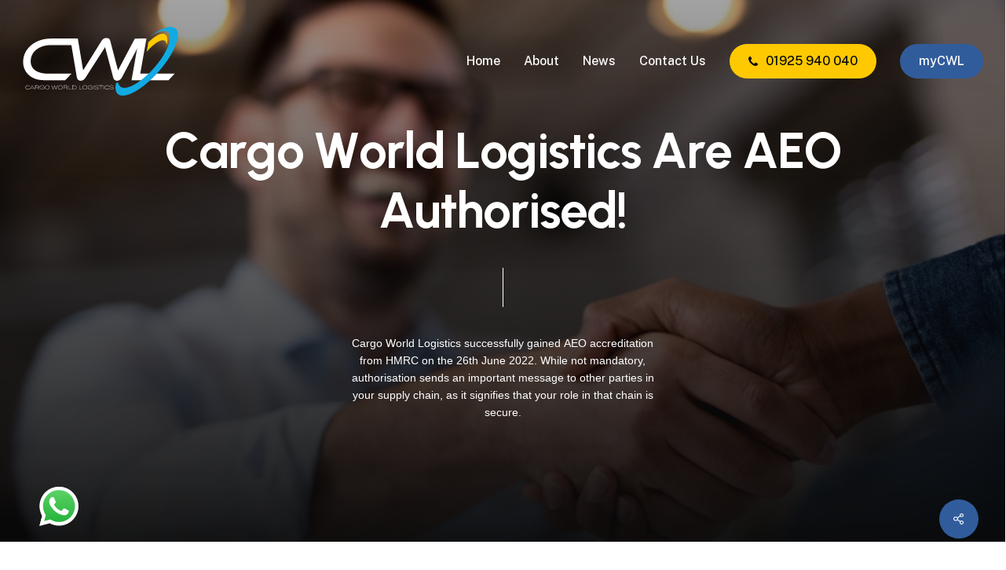

--- FILE ---
content_type: text/html; charset=utf-8
request_url: https://www.google.com/recaptcha/api2/anchor?ar=1&k=6LeTFs4UAAAAAMuCdHeyEHuJYq-D4ZVWcwqyNQgO&co=aHR0cHM6Ly93d3cuY2FyZ293b3JsZGxvZy5jb206NDQz&hl=en&v=PoyoqOPhxBO7pBk68S4YbpHZ&size=invisible&anchor-ms=20000&execute-ms=30000&cb=54fccyl97zq
body_size: 48629
content:
<!DOCTYPE HTML><html dir="ltr" lang="en"><head><meta http-equiv="Content-Type" content="text/html; charset=UTF-8">
<meta http-equiv="X-UA-Compatible" content="IE=edge">
<title>reCAPTCHA</title>
<style type="text/css">
/* cyrillic-ext */
@font-face {
  font-family: 'Roboto';
  font-style: normal;
  font-weight: 400;
  font-stretch: 100%;
  src: url(//fonts.gstatic.com/s/roboto/v48/KFO7CnqEu92Fr1ME7kSn66aGLdTylUAMa3GUBHMdazTgWw.woff2) format('woff2');
  unicode-range: U+0460-052F, U+1C80-1C8A, U+20B4, U+2DE0-2DFF, U+A640-A69F, U+FE2E-FE2F;
}
/* cyrillic */
@font-face {
  font-family: 'Roboto';
  font-style: normal;
  font-weight: 400;
  font-stretch: 100%;
  src: url(//fonts.gstatic.com/s/roboto/v48/KFO7CnqEu92Fr1ME7kSn66aGLdTylUAMa3iUBHMdazTgWw.woff2) format('woff2');
  unicode-range: U+0301, U+0400-045F, U+0490-0491, U+04B0-04B1, U+2116;
}
/* greek-ext */
@font-face {
  font-family: 'Roboto';
  font-style: normal;
  font-weight: 400;
  font-stretch: 100%;
  src: url(//fonts.gstatic.com/s/roboto/v48/KFO7CnqEu92Fr1ME7kSn66aGLdTylUAMa3CUBHMdazTgWw.woff2) format('woff2');
  unicode-range: U+1F00-1FFF;
}
/* greek */
@font-face {
  font-family: 'Roboto';
  font-style: normal;
  font-weight: 400;
  font-stretch: 100%;
  src: url(//fonts.gstatic.com/s/roboto/v48/KFO7CnqEu92Fr1ME7kSn66aGLdTylUAMa3-UBHMdazTgWw.woff2) format('woff2');
  unicode-range: U+0370-0377, U+037A-037F, U+0384-038A, U+038C, U+038E-03A1, U+03A3-03FF;
}
/* math */
@font-face {
  font-family: 'Roboto';
  font-style: normal;
  font-weight: 400;
  font-stretch: 100%;
  src: url(//fonts.gstatic.com/s/roboto/v48/KFO7CnqEu92Fr1ME7kSn66aGLdTylUAMawCUBHMdazTgWw.woff2) format('woff2');
  unicode-range: U+0302-0303, U+0305, U+0307-0308, U+0310, U+0312, U+0315, U+031A, U+0326-0327, U+032C, U+032F-0330, U+0332-0333, U+0338, U+033A, U+0346, U+034D, U+0391-03A1, U+03A3-03A9, U+03B1-03C9, U+03D1, U+03D5-03D6, U+03F0-03F1, U+03F4-03F5, U+2016-2017, U+2034-2038, U+203C, U+2040, U+2043, U+2047, U+2050, U+2057, U+205F, U+2070-2071, U+2074-208E, U+2090-209C, U+20D0-20DC, U+20E1, U+20E5-20EF, U+2100-2112, U+2114-2115, U+2117-2121, U+2123-214F, U+2190, U+2192, U+2194-21AE, U+21B0-21E5, U+21F1-21F2, U+21F4-2211, U+2213-2214, U+2216-22FF, U+2308-230B, U+2310, U+2319, U+231C-2321, U+2336-237A, U+237C, U+2395, U+239B-23B7, U+23D0, U+23DC-23E1, U+2474-2475, U+25AF, U+25B3, U+25B7, U+25BD, U+25C1, U+25CA, U+25CC, U+25FB, U+266D-266F, U+27C0-27FF, U+2900-2AFF, U+2B0E-2B11, U+2B30-2B4C, U+2BFE, U+3030, U+FF5B, U+FF5D, U+1D400-1D7FF, U+1EE00-1EEFF;
}
/* symbols */
@font-face {
  font-family: 'Roboto';
  font-style: normal;
  font-weight: 400;
  font-stretch: 100%;
  src: url(//fonts.gstatic.com/s/roboto/v48/KFO7CnqEu92Fr1ME7kSn66aGLdTylUAMaxKUBHMdazTgWw.woff2) format('woff2');
  unicode-range: U+0001-000C, U+000E-001F, U+007F-009F, U+20DD-20E0, U+20E2-20E4, U+2150-218F, U+2190, U+2192, U+2194-2199, U+21AF, U+21E6-21F0, U+21F3, U+2218-2219, U+2299, U+22C4-22C6, U+2300-243F, U+2440-244A, U+2460-24FF, U+25A0-27BF, U+2800-28FF, U+2921-2922, U+2981, U+29BF, U+29EB, U+2B00-2BFF, U+4DC0-4DFF, U+FFF9-FFFB, U+10140-1018E, U+10190-1019C, U+101A0, U+101D0-101FD, U+102E0-102FB, U+10E60-10E7E, U+1D2C0-1D2D3, U+1D2E0-1D37F, U+1F000-1F0FF, U+1F100-1F1AD, U+1F1E6-1F1FF, U+1F30D-1F30F, U+1F315, U+1F31C, U+1F31E, U+1F320-1F32C, U+1F336, U+1F378, U+1F37D, U+1F382, U+1F393-1F39F, U+1F3A7-1F3A8, U+1F3AC-1F3AF, U+1F3C2, U+1F3C4-1F3C6, U+1F3CA-1F3CE, U+1F3D4-1F3E0, U+1F3ED, U+1F3F1-1F3F3, U+1F3F5-1F3F7, U+1F408, U+1F415, U+1F41F, U+1F426, U+1F43F, U+1F441-1F442, U+1F444, U+1F446-1F449, U+1F44C-1F44E, U+1F453, U+1F46A, U+1F47D, U+1F4A3, U+1F4B0, U+1F4B3, U+1F4B9, U+1F4BB, U+1F4BF, U+1F4C8-1F4CB, U+1F4D6, U+1F4DA, U+1F4DF, U+1F4E3-1F4E6, U+1F4EA-1F4ED, U+1F4F7, U+1F4F9-1F4FB, U+1F4FD-1F4FE, U+1F503, U+1F507-1F50B, U+1F50D, U+1F512-1F513, U+1F53E-1F54A, U+1F54F-1F5FA, U+1F610, U+1F650-1F67F, U+1F687, U+1F68D, U+1F691, U+1F694, U+1F698, U+1F6AD, U+1F6B2, U+1F6B9-1F6BA, U+1F6BC, U+1F6C6-1F6CF, U+1F6D3-1F6D7, U+1F6E0-1F6EA, U+1F6F0-1F6F3, U+1F6F7-1F6FC, U+1F700-1F7FF, U+1F800-1F80B, U+1F810-1F847, U+1F850-1F859, U+1F860-1F887, U+1F890-1F8AD, U+1F8B0-1F8BB, U+1F8C0-1F8C1, U+1F900-1F90B, U+1F93B, U+1F946, U+1F984, U+1F996, U+1F9E9, U+1FA00-1FA6F, U+1FA70-1FA7C, U+1FA80-1FA89, U+1FA8F-1FAC6, U+1FACE-1FADC, U+1FADF-1FAE9, U+1FAF0-1FAF8, U+1FB00-1FBFF;
}
/* vietnamese */
@font-face {
  font-family: 'Roboto';
  font-style: normal;
  font-weight: 400;
  font-stretch: 100%;
  src: url(//fonts.gstatic.com/s/roboto/v48/KFO7CnqEu92Fr1ME7kSn66aGLdTylUAMa3OUBHMdazTgWw.woff2) format('woff2');
  unicode-range: U+0102-0103, U+0110-0111, U+0128-0129, U+0168-0169, U+01A0-01A1, U+01AF-01B0, U+0300-0301, U+0303-0304, U+0308-0309, U+0323, U+0329, U+1EA0-1EF9, U+20AB;
}
/* latin-ext */
@font-face {
  font-family: 'Roboto';
  font-style: normal;
  font-weight: 400;
  font-stretch: 100%;
  src: url(//fonts.gstatic.com/s/roboto/v48/KFO7CnqEu92Fr1ME7kSn66aGLdTylUAMa3KUBHMdazTgWw.woff2) format('woff2');
  unicode-range: U+0100-02BA, U+02BD-02C5, U+02C7-02CC, U+02CE-02D7, U+02DD-02FF, U+0304, U+0308, U+0329, U+1D00-1DBF, U+1E00-1E9F, U+1EF2-1EFF, U+2020, U+20A0-20AB, U+20AD-20C0, U+2113, U+2C60-2C7F, U+A720-A7FF;
}
/* latin */
@font-face {
  font-family: 'Roboto';
  font-style: normal;
  font-weight: 400;
  font-stretch: 100%;
  src: url(//fonts.gstatic.com/s/roboto/v48/KFO7CnqEu92Fr1ME7kSn66aGLdTylUAMa3yUBHMdazQ.woff2) format('woff2');
  unicode-range: U+0000-00FF, U+0131, U+0152-0153, U+02BB-02BC, U+02C6, U+02DA, U+02DC, U+0304, U+0308, U+0329, U+2000-206F, U+20AC, U+2122, U+2191, U+2193, U+2212, U+2215, U+FEFF, U+FFFD;
}
/* cyrillic-ext */
@font-face {
  font-family: 'Roboto';
  font-style: normal;
  font-weight: 500;
  font-stretch: 100%;
  src: url(//fonts.gstatic.com/s/roboto/v48/KFO7CnqEu92Fr1ME7kSn66aGLdTylUAMa3GUBHMdazTgWw.woff2) format('woff2');
  unicode-range: U+0460-052F, U+1C80-1C8A, U+20B4, U+2DE0-2DFF, U+A640-A69F, U+FE2E-FE2F;
}
/* cyrillic */
@font-face {
  font-family: 'Roboto';
  font-style: normal;
  font-weight: 500;
  font-stretch: 100%;
  src: url(//fonts.gstatic.com/s/roboto/v48/KFO7CnqEu92Fr1ME7kSn66aGLdTylUAMa3iUBHMdazTgWw.woff2) format('woff2');
  unicode-range: U+0301, U+0400-045F, U+0490-0491, U+04B0-04B1, U+2116;
}
/* greek-ext */
@font-face {
  font-family: 'Roboto';
  font-style: normal;
  font-weight: 500;
  font-stretch: 100%;
  src: url(//fonts.gstatic.com/s/roboto/v48/KFO7CnqEu92Fr1ME7kSn66aGLdTylUAMa3CUBHMdazTgWw.woff2) format('woff2');
  unicode-range: U+1F00-1FFF;
}
/* greek */
@font-face {
  font-family: 'Roboto';
  font-style: normal;
  font-weight: 500;
  font-stretch: 100%;
  src: url(//fonts.gstatic.com/s/roboto/v48/KFO7CnqEu92Fr1ME7kSn66aGLdTylUAMa3-UBHMdazTgWw.woff2) format('woff2');
  unicode-range: U+0370-0377, U+037A-037F, U+0384-038A, U+038C, U+038E-03A1, U+03A3-03FF;
}
/* math */
@font-face {
  font-family: 'Roboto';
  font-style: normal;
  font-weight: 500;
  font-stretch: 100%;
  src: url(//fonts.gstatic.com/s/roboto/v48/KFO7CnqEu92Fr1ME7kSn66aGLdTylUAMawCUBHMdazTgWw.woff2) format('woff2');
  unicode-range: U+0302-0303, U+0305, U+0307-0308, U+0310, U+0312, U+0315, U+031A, U+0326-0327, U+032C, U+032F-0330, U+0332-0333, U+0338, U+033A, U+0346, U+034D, U+0391-03A1, U+03A3-03A9, U+03B1-03C9, U+03D1, U+03D5-03D6, U+03F0-03F1, U+03F4-03F5, U+2016-2017, U+2034-2038, U+203C, U+2040, U+2043, U+2047, U+2050, U+2057, U+205F, U+2070-2071, U+2074-208E, U+2090-209C, U+20D0-20DC, U+20E1, U+20E5-20EF, U+2100-2112, U+2114-2115, U+2117-2121, U+2123-214F, U+2190, U+2192, U+2194-21AE, U+21B0-21E5, U+21F1-21F2, U+21F4-2211, U+2213-2214, U+2216-22FF, U+2308-230B, U+2310, U+2319, U+231C-2321, U+2336-237A, U+237C, U+2395, U+239B-23B7, U+23D0, U+23DC-23E1, U+2474-2475, U+25AF, U+25B3, U+25B7, U+25BD, U+25C1, U+25CA, U+25CC, U+25FB, U+266D-266F, U+27C0-27FF, U+2900-2AFF, U+2B0E-2B11, U+2B30-2B4C, U+2BFE, U+3030, U+FF5B, U+FF5D, U+1D400-1D7FF, U+1EE00-1EEFF;
}
/* symbols */
@font-face {
  font-family: 'Roboto';
  font-style: normal;
  font-weight: 500;
  font-stretch: 100%;
  src: url(//fonts.gstatic.com/s/roboto/v48/KFO7CnqEu92Fr1ME7kSn66aGLdTylUAMaxKUBHMdazTgWw.woff2) format('woff2');
  unicode-range: U+0001-000C, U+000E-001F, U+007F-009F, U+20DD-20E0, U+20E2-20E4, U+2150-218F, U+2190, U+2192, U+2194-2199, U+21AF, U+21E6-21F0, U+21F3, U+2218-2219, U+2299, U+22C4-22C6, U+2300-243F, U+2440-244A, U+2460-24FF, U+25A0-27BF, U+2800-28FF, U+2921-2922, U+2981, U+29BF, U+29EB, U+2B00-2BFF, U+4DC0-4DFF, U+FFF9-FFFB, U+10140-1018E, U+10190-1019C, U+101A0, U+101D0-101FD, U+102E0-102FB, U+10E60-10E7E, U+1D2C0-1D2D3, U+1D2E0-1D37F, U+1F000-1F0FF, U+1F100-1F1AD, U+1F1E6-1F1FF, U+1F30D-1F30F, U+1F315, U+1F31C, U+1F31E, U+1F320-1F32C, U+1F336, U+1F378, U+1F37D, U+1F382, U+1F393-1F39F, U+1F3A7-1F3A8, U+1F3AC-1F3AF, U+1F3C2, U+1F3C4-1F3C6, U+1F3CA-1F3CE, U+1F3D4-1F3E0, U+1F3ED, U+1F3F1-1F3F3, U+1F3F5-1F3F7, U+1F408, U+1F415, U+1F41F, U+1F426, U+1F43F, U+1F441-1F442, U+1F444, U+1F446-1F449, U+1F44C-1F44E, U+1F453, U+1F46A, U+1F47D, U+1F4A3, U+1F4B0, U+1F4B3, U+1F4B9, U+1F4BB, U+1F4BF, U+1F4C8-1F4CB, U+1F4D6, U+1F4DA, U+1F4DF, U+1F4E3-1F4E6, U+1F4EA-1F4ED, U+1F4F7, U+1F4F9-1F4FB, U+1F4FD-1F4FE, U+1F503, U+1F507-1F50B, U+1F50D, U+1F512-1F513, U+1F53E-1F54A, U+1F54F-1F5FA, U+1F610, U+1F650-1F67F, U+1F687, U+1F68D, U+1F691, U+1F694, U+1F698, U+1F6AD, U+1F6B2, U+1F6B9-1F6BA, U+1F6BC, U+1F6C6-1F6CF, U+1F6D3-1F6D7, U+1F6E0-1F6EA, U+1F6F0-1F6F3, U+1F6F7-1F6FC, U+1F700-1F7FF, U+1F800-1F80B, U+1F810-1F847, U+1F850-1F859, U+1F860-1F887, U+1F890-1F8AD, U+1F8B0-1F8BB, U+1F8C0-1F8C1, U+1F900-1F90B, U+1F93B, U+1F946, U+1F984, U+1F996, U+1F9E9, U+1FA00-1FA6F, U+1FA70-1FA7C, U+1FA80-1FA89, U+1FA8F-1FAC6, U+1FACE-1FADC, U+1FADF-1FAE9, U+1FAF0-1FAF8, U+1FB00-1FBFF;
}
/* vietnamese */
@font-face {
  font-family: 'Roboto';
  font-style: normal;
  font-weight: 500;
  font-stretch: 100%;
  src: url(//fonts.gstatic.com/s/roboto/v48/KFO7CnqEu92Fr1ME7kSn66aGLdTylUAMa3OUBHMdazTgWw.woff2) format('woff2');
  unicode-range: U+0102-0103, U+0110-0111, U+0128-0129, U+0168-0169, U+01A0-01A1, U+01AF-01B0, U+0300-0301, U+0303-0304, U+0308-0309, U+0323, U+0329, U+1EA0-1EF9, U+20AB;
}
/* latin-ext */
@font-face {
  font-family: 'Roboto';
  font-style: normal;
  font-weight: 500;
  font-stretch: 100%;
  src: url(//fonts.gstatic.com/s/roboto/v48/KFO7CnqEu92Fr1ME7kSn66aGLdTylUAMa3KUBHMdazTgWw.woff2) format('woff2');
  unicode-range: U+0100-02BA, U+02BD-02C5, U+02C7-02CC, U+02CE-02D7, U+02DD-02FF, U+0304, U+0308, U+0329, U+1D00-1DBF, U+1E00-1E9F, U+1EF2-1EFF, U+2020, U+20A0-20AB, U+20AD-20C0, U+2113, U+2C60-2C7F, U+A720-A7FF;
}
/* latin */
@font-face {
  font-family: 'Roboto';
  font-style: normal;
  font-weight: 500;
  font-stretch: 100%;
  src: url(//fonts.gstatic.com/s/roboto/v48/KFO7CnqEu92Fr1ME7kSn66aGLdTylUAMa3yUBHMdazQ.woff2) format('woff2');
  unicode-range: U+0000-00FF, U+0131, U+0152-0153, U+02BB-02BC, U+02C6, U+02DA, U+02DC, U+0304, U+0308, U+0329, U+2000-206F, U+20AC, U+2122, U+2191, U+2193, U+2212, U+2215, U+FEFF, U+FFFD;
}
/* cyrillic-ext */
@font-face {
  font-family: 'Roboto';
  font-style: normal;
  font-weight: 900;
  font-stretch: 100%;
  src: url(//fonts.gstatic.com/s/roboto/v48/KFO7CnqEu92Fr1ME7kSn66aGLdTylUAMa3GUBHMdazTgWw.woff2) format('woff2');
  unicode-range: U+0460-052F, U+1C80-1C8A, U+20B4, U+2DE0-2DFF, U+A640-A69F, U+FE2E-FE2F;
}
/* cyrillic */
@font-face {
  font-family: 'Roboto';
  font-style: normal;
  font-weight: 900;
  font-stretch: 100%;
  src: url(//fonts.gstatic.com/s/roboto/v48/KFO7CnqEu92Fr1ME7kSn66aGLdTylUAMa3iUBHMdazTgWw.woff2) format('woff2');
  unicode-range: U+0301, U+0400-045F, U+0490-0491, U+04B0-04B1, U+2116;
}
/* greek-ext */
@font-face {
  font-family: 'Roboto';
  font-style: normal;
  font-weight: 900;
  font-stretch: 100%;
  src: url(//fonts.gstatic.com/s/roboto/v48/KFO7CnqEu92Fr1ME7kSn66aGLdTylUAMa3CUBHMdazTgWw.woff2) format('woff2');
  unicode-range: U+1F00-1FFF;
}
/* greek */
@font-face {
  font-family: 'Roboto';
  font-style: normal;
  font-weight: 900;
  font-stretch: 100%;
  src: url(//fonts.gstatic.com/s/roboto/v48/KFO7CnqEu92Fr1ME7kSn66aGLdTylUAMa3-UBHMdazTgWw.woff2) format('woff2');
  unicode-range: U+0370-0377, U+037A-037F, U+0384-038A, U+038C, U+038E-03A1, U+03A3-03FF;
}
/* math */
@font-face {
  font-family: 'Roboto';
  font-style: normal;
  font-weight: 900;
  font-stretch: 100%;
  src: url(//fonts.gstatic.com/s/roboto/v48/KFO7CnqEu92Fr1ME7kSn66aGLdTylUAMawCUBHMdazTgWw.woff2) format('woff2');
  unicode-range: U+0302-0303, U+0305, U+0307-0308, U+0310, U+0312, U+0315, U+031A, U+0326-0327, U+032C, U+032F-0330, U+0332-0333, U+0338, U+033A, U+0346, U+034D, U+0391-03A1, U+03A3-03A9, U+03B1-03C9, U+03D1, U+03D5-03D6, U+03F0-03F1, U+03F4-03F5, U+2016-2017, U+2034-2038, U+203C, U+2040, U+2043, U+2047, U+2050, U+2057, U+205F, U+2070-2071, U+2074-208E, U+2090-209C, U+20D0-20DC, U+20E1, U+20E5-20EF, U+2100-2112, U+2114-2115, U+2117-2121, U+2123-214F, U+2190, U+2192, U+2194-21AE, U+21B0-21E5, U+21F1-21F2, U+21F4-2211, U+2213-2214, U+2216-22FF, U+2308-230B, U+2310, U+2319, U+231C-2321, U+2336-237A, U+237C, U+2395, U+239B-23B7, U+23D0, U+23DC-23E1, U+2474-2475, U+25AF, U+25B3, U+25B7, U+25BD, U+25C1, U+25CA, U+25CC, U+25FB, U+266D-266F, U+27C0-27FF, U+2900-2AFF, U+2B0E-2B11, U+2B30-2B4C, U+2BFE, U+3030, U+FF5B, U+FF5D, U+1D400-1D7FF, U+1EE00-1EEFF;
}
/* symbols */
@font-face {
  font-family: 'Roboto';
  font-style: normal;
  font-weight: 900;
  font-stretch: 100%;
  src: url(//fonts.gstatic.com/s/roboto/v48/KFO7CnqEu92Fr1ME7kSn66aGLdTylUAMaxKUBHMdazTgWw.woff2) format('woff2');
  unicode-range: U+0001-000C, U+000E-001F, U+007F-009F, U+20DD-20E0, U+20E2-20E4, U+2150-218F, U+2190, U+2192, U+2194-2199, U+21AF, U+21E6-21F0, U+21F3, U+2218-2219, U+2299, U+22C4-22C6, U+2300-243F, U+2440-244A, U+2460-24FF, U+25A0-27BF, U+2800-28FF, U+2921-2922, U+2981, U+29BF, U+29EB, U+2B00-2BFF, U+4DC0-4DFF, U+FFF9-FFFB, U+10140-1018E, U+10190-1019C, U+101A0, U+101D0-101FD, U+102E0-102FB, U+10E60-10E7E, U+1D2C0-1D2D3, U+1D2E0-1D37F, U+1F000-1F0FF, U+1F100-1F1AD, U+1F1E6-1F1FF, U+1F30D-1F30F, U+1F315, U+1F31C, U+1F31E, U+1F320-1F32C, U+1F336, U+1F378, U+1F37D, U+1F382, U+1F393-1F39F, U+1F3A7-1F3A8, U+1F3AC-1F3AF, U+1F3C2, U+1F3C4-1F3C6, U+1F3CA-1F3CE, U+1F3D4-1F3E0, U+1F3ED, U+1F3F1-1F3F3, U+1F3F5-1F3F7, U+1F408, U+1F415, U+1F41F, U+1F426, U+1F43F, U+1F441-1F442, U+1F444, U+1F446-1F449, U+1F44C-1F44E, U+1F453, U+1F46A, U+1F47D, U+1F4A3, U+1F4B0, U+1F4B3, U+1F4B9, U+1F4BB, U+1F4BF, U+1F4C8-1F4CB, U+1F4D6, U+1F4DA, U+1F4DF, U+1F4E3-1F4E6, U+1F4EA-1F4ED, U+1F4F7, U+1F4F9-1F4FB, U+1F4FD-1F4FE, U+1F503, U+1F507-1F50B, U+1F50D, U+1F512-1F513, U+1F53E-1F54A, U+1F54F-1F5FA, U+1F610, U+1F650-1F67F, U+1F687, U+1F68D, U+1F691, U+1F694, U+1F698, U+1F6AD, U+1F6B2, U+1F6B9-1F6BA, U+1F6BC, U+1F6C6-1F6CF, U+1F6D3-1F6D7, U+1F6E0-1F6EA, U+1F6F0-1F6F3, U+1F6F7-1F6FC, U+1F700-1F7FF, U+1F800-1F80B, U+1F810-1F847, U+1F850-1F859, U+1F860-1F887, U+1F890-1F8AD, U+1F8B0-1F8BB, U+1F8C0-1F8C1, U+1F900-1F90B, U+1F93B, U+1F946, U+1F984, U+1F996, U+1F9E9, U+1FA00-1FA6F, U+1FA70-1FA7C, U+1FA80-1FA89, U+1FA8F-1FAC6, U+1FACE-1FADC, U+1FADF-1FAE9, U+1FAF0-1FAF8, U+1FB00-1FBFF;
}
/* vietnamese */
@font-face {
  font-family: 'Roboto';
  font-style: normal;
  font-weight: 900;
  font-stretch: 100%;
  src: url(//fonts.gstatic.com/s/roboto/v48/KFO7CnqEu92Fr1ME7kSn66aGLdTylUAMa3OUBHMdazTgWw.woff2) format('woff2');
  unicode-range: U+0102-0103, U+0110-0111, U+0128-0129, U+0168-0169, U+01A0-01A1, U+01AF-01B0, U+0300-0301, U+0303-0304, U+0308-0309, U+0323, U+0329, U+1EA0-1EF9, U+20AB;
}
/* latin-ext */
@font-face {
  font-family: 'Roboto';
  font-style: normal;
  font-weight: 900;
  font-stretch: 100%;
  src: url(//fonts.gstatic.com/s/roboto/v48/KFO7CnqEu92Fr1ME7kSn66aGLdTylUAMa3KUBHMdazTgWw.woff2) format('woff2');
  unicode-range: U+0100-02BA, U+02BD-02C5, U+02C7-02CC, U+02CE-02D7, U+02DD-02FF, U+0304, U+0308, U+0329, U+1D00-1DBF, U+1E00-1E9F, U+1EF2-1EFF, U+2020, U+20A0-20AB, U+20AD-20C0, U+2113, U+2C60-2C7F, U+A720-A7FF;
}
/* latin */
@font-face {
  font-family: 'Roboto';
  font-style: normal;
  font-weight: 900;
  font-stretch: 100%;
  src: url(//fonts.gstatic.com/s/roboto/v48/KFO7CnqEu92Fr1ME7kSn66aGLdTylUAMa3yUBHMdazQ.woff2) format('woff2');
  unicode-range: U+0000-00FF, U+0131, U+0152-0153, U+02BB-02BC, U+02C6, U+02DA, U+02DC, U+0304, U+0308, U+0329, U+2000-206F, U+20AC, U+2122, U+2191, U+2193, U+2212, U+2215, U+FEFF, U+FFFD;
}

</style>
<link rel="stylesheet" type="text/css" href="https://www.gstatic.com/recaptcha/releases/PoyoqOPhxBO7pBk68S4YbpHZ/styles__ltr.css">
<script nonce="h0DsjJ55UlYcs--kaW5t8g" type="text/javascript">window['__recaptcha_api'] = 'https://www.google.com/recaptcha/api2/';</script>
<script type="text/javascript" src="https://www.gstatic.com/recaptcha/releases/PoyoqOPhxBO7pBk68S4YbpHZ/recaptcha__en.js" nonce="h0DsjJ55UlYcs--kaW5t8g">
      
    </script></head>
<body><div id="rc-anchor-alert" class="rc-anchor-alert"></div>
<input type="hidden" id="recaptcha-token" value="[base64]">
<script type="text/javascript" nonce="h0DsjJ55UlYcs--kaW5t8g">
      recaptcha.anchor.Main.init("[\x22ainput\x22,[\x22bgdata\x22,\x22\x22,\[base64]/[base64]/MjU1Ong/[base64]/[base64]/[base64]/[base64]/[base64]/[base64]/[base64]/[base64]/[base64]/[base64]/[base64]/[base64]/[base64]/[base64]/[base64]\\u003d\x22,\[base64]\\u003d\x22,\x22ZcOPTcOQwqtgw7rDizMww67DkcKyWCXCvsKMw4B2wq7Cr8KBFcOEb0nCvinDlC/Co2vCvTTDoX5DwrRWwo3DgcOxw7kuwqADIcOIMx9Cw6PCosOgw6HDsFdLw54Rw7rCuMO4w41KQ0XCvMK1fcOAw5EGw6jClcKpH8KLL3tbw6MNLFs9w5rDsXfDugTCgsKQw7guJnTDqMKYJ8OBwq1uN3TDq8KuMsKvw6fCosO7e8KtBjMET8OaJD82wq/[base64]/CsEcnw7o7ZGHDsi/[base64]/[base64]/[base64]/[base64]/CiMOYaMOFYV8ZIUYHwrAGDivDgF0Zw6DDlWzDgF99FC7CnlXDmMKZw4Qbw5XDhsKTB8OmHCpuTsOtwpIxKBnDtcO3JsK6wrnCrDkaGsOuw4oeW8Kvw6UafAtiwrRtw6/Dt3UZFsOcw4rDhsONHsO/w55Iwr5Gwplmw7BQIQgJworCoMO0cgfCuj4aesOYOMOWMsKGw5oBOizDgMKUw7/Dq8Kiw6jClxPCmg7Dqh/DkW7CuEfCr8OpwqnCtUzClENUd8Kzwo7CmR3CoWHDs0QZw4AMwrvCtsK6w43CsBoSU8Kxw6vChMKsJMOwwo/CvMOXw4/CnQIOw5d1wooww7Fyw7XDsTVIw60oHVbDicKZMg3DrBnDu8OdG8KWw65Gw5QEG8OLwoHDmcKWU1vCs2ZqHz/DlAtdwrs0w6HDkncSB37CnEAIA8Khb2lSw4VNMmFpwpnDosKXAA9MwphSwqFuw4g3JcOPd8ODwovDhsKhw6nCn8ODw5kUwpnCuAsTwr7DvB/DpMKrPS7Dl1jDrsOUccO1egREw5NVw6EMF0vCk1lWwqw9wrpSFHhVe8OrEMKRQcK8H8Olw4Axw5zCk8O4L3HCkT9swrYJFMK5wp7Ch25lfzLCoBnCgh9mw7DCtUsOTcOtZyHCnmfDtyN6ZWrDl8ODwpMEQcKxK8O/wq9mwr8QwqsPCWYuwpzDsMK9wo/[base64]/DgHLCghbDtWfCgy/DhMKdWcK+dAgmw6I9GShXw4QDw7AvJMKrCCMFQXEhDB0ZwpDCuE7DqSjCtMOww598woAIw7zDoMKHw69PZsOlwqnDnsOgPQ/[base64]/CsMOcKsOdwoPCtWDDuknDmwjDgR4XD8KhEsOHUhXDpMKvBnEuw4TCtR7CkTkGwoPDksKdw4guwrvCm8ODCsOQEMODMcOEwpMIPgbChW1bcCLDp8O5aTkZWMKEwrsRw5QwacOAwoFPw4N5wpB2c8OBFcKjwqxndCROw7powoPCmcKqe8K5SSPCssKOw79bw7/[base64]/DklpPfiZ6CMOrwqjDq09LdmpySSHCkMK/TsOnPsO1M8KlBMOIwrZCLFHDisO8CH/DgMKWw5omb8Odw6FawprCoEJawrrDhnEWJ8KzaMOXQMKXdAbCsCLDmwNOw7LDrA3CoAIJA3zDg8KQG8O6XAnDmm9cDcK7w4sxHyHDrXEIw7pwwr3CsMO3wqpoS0fCkQfChQgtw4DDkBUFwrvCgXsuwozCn2V7w5TCjgcDwqkVw7dcwrxRw71Sw7cZCcK3wq/DvWnCvsOmecKkfsKCwoTCrRtncQ12QMK7w6jCjMOKJMKqwrdkwqYzAC5vw53ClX4Ow5nCklsfw63CrRxdwoAfwqnDqhcZw4ofw4jCvsOaQ0jDpltIY8O3EMOIw5jCnMKRcQkGa8O5w4bCv37DjcK6wpPCq8OtQ8KEPQs2fyUPw47CrE52w6LDssOVwrVKwq9OwqDCtH/DnMOtA8K7w7BuTDwBLcOpwq0Vw57Ch8O+wok1McK2HcKgcmzDscKQw4/DnA/CjsKAcMOsZ8KEDEl6dSAPwrRIw5kVw7HCvzzDsiUOCMKvcC7DlywQW8O8wr7Cg2BSw7TCuhlMGEPDg3/ChQQUw5M+DcOObW9QwpIoJi9GwpjCsQzDo8OKw6VVDsKKX8OZGsOvwrpgK8K4wq3Dh8KhTsOdw4/CuMO2THTDncKHw7gaJGrCvS7DizEBDcOaeUwZw7XCp3nCt8OXI3LCgXVlw4xEwonCt8OSwqzCosKUKH7Cgm7DuMKGw6zCrcKuU8OBw6JLwrDCosK/[base64]/[base64]/DsKdL3TCpwgIw63CtMOswqddw4DDksKUw4HDs0wQdMOzwrTClMKsw5slBsOgWVbDlcOmcjHCjMKATMK5QXkkVGF9w709XGxsQsO/[base64]/w59raRw7w73DnXtyD0kuf8Kfw7FwEAQ1D8OBTzfCgcOxC0nCq8K4OcOEKnDCn8KIw6daAMKCw4xGwrzDs3B5w4vCkUPDohvCtsKtw5/CuwhnO8Ocw4NVchrClsKoJGk5w4YxBMOebwxiTcKmw5lrQsKaw4bDjkvDssKYwqkCw5hQf8Oww48Sclwef0VFw5YSXBXCllg0w4/[base64]/CujHDpgHDohPCrMOJw79Ww6Iww53CqnrChcOcZ8KBw7EDfiIKwrtIwrVqWwlMXcKFwpl+wqrCujFnwpnCq33CuG/[base64]/Do8OJwqvCm8OzcD1kwprDlcO4wpbCmxgAZwFQw4zCnsOcIHXCt0zDrsOFFmLCmcOTP8K9wo/DvMKMw5nCosKIw551w5U4w7QDw57DhQ7Cj1DDhy3DgMK8w6TClCVZwosecsKXBMOPR8Okwr/DgMKEKcK+wrN+LnhnO8KbEMONw78NwrwcZcKzwohcahJfw5JQS8Krwrcow7rDqERDXx7DuMKzwqzCvsO7DRXCv8Ozwokfwq8+w7h8ZsO5KUtDPsOmRcKJH8OWAzvCsE0dw6LDhwoLw7cwwoUYw43Dp1MYHcKkwpLDoExnw6/CuB/[base64]/M8OtdMKJDQPDhcKKairCisKRw4sVwp4oGyzCgcOOwqIgScOBwp0hYcKQVMOuMMOzeSZDw5cQwp9Zw77DrGvDsU/Ct8OBwpTCn8OvB8Khw5fClC/Cj8OIUcOReF8VNn8/[base64]/DmsO3djzDqcKwwrc0w5DCqUoWw6d5w6HCjirDosO5w6bCicOYHsOJW8OIKsOfLcK+w4RLUcOHw4XDnHRUUcOCFMKcaMOWPMOwAwXCrMK3wrwkfhPCjCTDk8OEw43CmxtTwqJVwoHDgxnCmSRpwrvDvcOMw6vDnl5wwq95DMKcE8KJwoNXcMKTPEkjw7/CniTDtsOcwowcB8K2PCkQwowzwqYvCzvDogsxw5Ufw6xpw4rCvVnCo3Zaw7HDuQICJnfCjnlgw7fChwzDikjDpsKNbDIYw4bCoQXDiDfDj8K2w7DCqMKEwqkwwpJULWHDtkV/wqXCu8KTMsOTwrfCuMKFw6QGDcOdQ8KUw7Mfwph4WR10WVPDt8Kbw7LDtR3DkjjDsnbCjXU+Awc4NwDCs8O6RkIgw5vCgcKmwrZgNsOpwq5MSyrCoGcrw5TCnsKTw4jDo04xfBHCii9gwrYRPcOdwpDCl2/DssO5w6wZwpg8w6NPw7BfwqrDoMOTw43CucOfacKzwpRXw7fCoAg4XcOFW8KBw6LDosKPwpfDvMKwPMKCwq7CrzJswpxvwoxKQRLDvXnChBhgJQIJw5UCM8OSG8KXw5xFIsKOO8OVSwg5w7XCssKJw7fDt1XCpj/Cj3Ubw4xPwphVwo7Coit2wrvCvAstKcOAwqdCwrnCgMKxw6wSwoQFM8KMBhfDoUBTYsKmJAJ8wqDCpsOvfMOxEH0wwqluaMKOMsKTw6powqDCo8OWVQs/w6g+w7rDvA/Cl8OaR8OkHyHDiMO6wodbw64Sw7DDpWPDgExyw6UYJgXDqDkIFcOnwrXDvVAEw7PCksO4YGkEw5DCnsO8w6/[base64]/CrkNgEzLCgsKPwpbDmmFIw6NawqDCvHJ8wqTCn1TDksK5w6hlw77DlsO2wpsmSMOBHcORwonDv8K/[base64]/[base64]/MWbCpgtcwpXCiwZXFcK+XiFNaMKBw5zClcKew4DDmmcbGMK4B8KUFcOBw4EFdMKfRMKTwr3DiknDtsOsw5cFwqPCr2IGKlbDlMKMwqFERVQPwoYiw6sDf8OKw5LCvUM6w4Q0CEjDjMKYw7pow43DvMOBHsO8f3kZJil/DcOfwr/CqsOvHDxlwrwUw7bDksKxw6Itw5nCq34aw7bCpBnCukjCtcKpwoYvwqbCscOrw64Fw6LDr8KewqvDu8KrfMKoIU7Dqxcywq/Cs8ODwrxAwo/[base64]/[base64]/X8KrwpIRwrPCvsKMYnvCuMKTwrzDrXstwqIzYcOtwpFBXU3DgMK0BGR7w4nCuXZiwrLDslLCp0rDjjLCnHp8wrnDlMOfwqLClsOPw7g3X8OWdsKPYsKiElPCjMK3NmBFwqTDm3RawqUdEh8pFncgw4DCo8O/wr7DgcKVwqBiw5oPeDgVwppscVfChsOww4nDgMKTw4nDiwTDs2IYw7TClcOrLcO3TzXDp3/Dr3XChsKPGBgTEDbCmGHDpMO2woF7T3t9w7DDkGc4QH/DskzDpTdTdwnChcK9c8OISRBSwpdoFcKEwqE1UCMdR8Onw5/CqsKTCBJfw6TDucKLYVAXd8OcCcOMegDCm2kwwrHCi8Kdw5EtfQ3DkMKDC8KNWVjCgSDDkMKWXRJ8N0fCpcKCwpAMwoQQH8KoV8OcwozCmsOuRm9KwrkvXMOMCsK7w5HCrXpKF8KLwpdLPD0CBsO3w6XChE/DrsKSw77DjMKRw5/CuMK4A8KBQRUrI0rDvMKPwqYFd8Ojw7PCjW/[base64]/OsOrHMKSwqXDsMO6CMOgcCRzwrQ4O8OOfcKUworDvRgywrxJRj5fw7/[base64]/wp0RCcO/[base64]/Dk8KKL8O/wpJ6wqDCksKdw4fDrmJWwozCncK7KsKEwo3CpcK9KVrCkkLDmMKIwr7DvMK6Y8OJOQDCv8K8w5HDvgLDhsO5FQ/[base64]/esOzw5vCnMO0wrpXNMKzUysbw6cdw6bCsFzDl8OGw6wfwr7Dq8KgPsK8HsK2YA5LwrtlBgDDrsK2KmJ0w77CsMKrfcOwIhbCpknCoidUXMKpVMOCVMOuEMO2BsOOOcKzw6PCjB3Dm3/Dm8KPQE/CoFzCosKMVMKNwqbDvcO1w4dbw7TCmUMJMnDCt8OOw5/[base64]/[base64]/DtcO8bCjDjsKEKsO3E8OcDXZDw6TCv3vChhMjw4rCrMO4wrtfbsKHKQ8sCsK2w4ttw6TCpsOfQcKSJEhowrrDlGLDr1ITKT3DisKYwpBiw4ddwrHChH/CuMOnZ8OUwo0mMcOJHMKBw5bDgEI1EsOmS2bChAHDrTJpSsOWw6nCr1IGasODwpJwGcO0ejrChsOaBMKVRsOGFQbCpsKiNsOpGmYsS2nDksONGMKZwp0oLGhqw64mWMK7w4HDksOON8KfwooMbnfDhkzCn0l9F8K8a8O9wo/DtynDhsKwFMKaJEfCu8KZKUIRThLCrwPCs8Kzw4DDhyjDh0JDw45eJQJyV3E1VcOuwpHCoxnCgzjDscOew583wpt5w4olZ8KBScK0wrhEDx1OPnbDiw8TY8OXwo1+wr7CrMOpdMKqwoXCn8OXwqDCksO0fsKAwplWasOrwqjCiMOJw6/Dn8OJw7QQCcKtbMOgw5DDjMK2w7FNw4/Du8OtckkRGTgFw6MuQFQrw5ohwqoEeX3Cs8K9w5xTw5JXehXDgcO8dw3DngQuwrPDmcKjXSHCvi8ewrLCpsO6w7jDvcORwpocw5d7IGY3dcOQw5nDrDDCgU1fACvDgsOPI8KAwqjDjcOzw4/[base64]/Do1o+LkgYWMOxS19nw6ZrcMO6w4A8dmo4wpjCvx4nHxJPwqLDjsOdEMOfw7tow5grwoMBwp/CgS08CmlwAgUpG2nCisKwTjE8eVrDrW3DkgPCnsObIm14OlZ2U8KXwp3DmlNTOQZsw4LCpcO4HcOaw7gUQMOOEWEZEn/[base64]/Dr8O4BcOnwoPCmcKOWcOoV8KuFjB+MwtLCBRxwojCtizCu0svNC3Dm8K/[base64]/wrPCl8Kew7HCt8OGL8OeKyI8CkkwUS7Cu8K8FUQLUMK/VAfCtcOJw6PCtVkPw6XDisOvYHJdwpdaDcOPWcK1Tm7CkcOBwpFuD1fDgMKUNcKYw6xgwonDminDpgXDuF0Mw4wnwq/CicO0wrQsc3HDjsKYwrfDgD5ew4jDhcKpIcKow5bCvRLDpsKiwr7CscK7w6bDr8O1wq/DlAzDksKsw6p2XhR3wpTCgcOLw6LDpwMXOxPCmSVxQ8Ouc8K5wonDisOwwqZNwqoRPsOeUHDCnz3DoAPCtsKjIsO2w6Z/G8OPecOKwpDCm8OlHsOAZcKpw6XCoEUTDcK0bAHDqErDqHzDkEEkw6AACE7Do8Kswp3DoMO3DMKNHMKYTcKWZMO/OERbw5UTdmQfwq7CmMOPBRvDpcKKGMOLwrp1wqABAcKKwr3DqsKqeMKUOhjCj8KOH1d9RWvChFUew5FJwrnCrMKyYcKeZsKTwrRYwqI5L3xuHiLDj8OiwpXDrMKMX2odDsOJMigRw5tWRGxYAcKZH8OSMCfDtQ7CrDw7w6/CnmrDmBnCn0tew7x5TBgZCcK/csKsGDNDKwReGMO9w6rDlirDvsOWw7XDjDTCi8KTwo8uI3TCvsKeCsOwL019woghwrrCsMOfwp/CpMKVw4JOdMOkw7h8X8OKFHBFdkTCh3TDkzrDh8OBworClMKmwpPCrTJFFMOZVhLDpcK0woIsZzbDiUHDnkLDuMKJwqvDocOzw7U8N0jCqxPChHN+JMKLworDhAvDt0zCn2JbHMOBwpIAEyguH8K6woE0w4jCssOOwp9ewrrDkD0gwo/DvzDCocKWw6tPY2TCixXDs0DCugrCuMOwwoZPwpzCjmRTN8K5aibDsz9yASbCmC/Dt8OEw6TCv8ODwrDDjw/CknMWRcO6wqLCjcOtM8K4w7IxwofDi8KUw7QKwrk+wrcPIsOnw6xQdMO7w7IZw4t1OMO0w7pjwp/Dj38Fw57DscK1cWvDqT1jNgfCv8OvecOIw6LCssOEwpYeAHHDn8Orw4XClsO8fMK7KX/CiHNWw5FVw5PClsOPwrLCtMKRQMKlw6Buwp00wqnCrsKaT0BqSlNnwog0wqg5wrDCgcKgw5nDkibDgm7DssKKET/DiMKFY8KTJsKVSMKrOT7Dm8Ocw5Fiw4XCuDJhMyvDhsKRw7IuDsKuNWfDkBTDh1dvw4JUYXMRwqRrPMOOND/DrQvClcOrwqovwqEWwqfCvk3DpcOzwothwpMPw7MWwrlpXzzChsO8w54vJ8OiHMOEwooEAyFYaRIpD8OfwqE8w7PCgk8TwrnDhE40fcKjOsO3c8KBZsOpw6xUHMOdw4QawpjDkCdFwrcnE8Kuw5UlIjp/woc6KTPDgWhBwr4lKsOQwqvCocKZBzVbwpJcN2fCoA3Cr8KNw5YXw7ldw5TDu0HCq8OPwofDo8OkcQAkwqzCql/DocO1Xy7DocOwPcKrw5jCrTvCi8OoP8O8I23DsnJLworDoMK+EMOwwobCtcKqwoTCqixWw4vDkj9Iw6YPwrgVwpHCo8O5cVTDjWh2Y3UjYWllYsKAwqZwW8Kxw7x8wrjCocKxNsOiw6h7VQNaw4RJZgRvw788LMONEiE0w7/DscKswqoUfMOpfcOYw7/CscKFwqVRwofDlMKCL8KdwrnCp0DCsDIfIMOLMQfCm1TCkVwKGGzCtsKzw7cUw4h2Z8OBCwvCqsOpw53DssO/X1rDh8O4woRQwrZMCw0xAMK8f0hyw7PDvsK7dW8TVkUGXsKrQMKrLVTCgEE5fcKjZcOuTktjw6rDgsKRc8OCw4NAekjDomdhZ3nDpcOXwr/Dqy3ChVrDi0DCpsKvTyBwXMKqRjljwrUTwqTCosOaLMOAMsK1K3xgwpbCrioTB8KOwofCucODGMOKw4jDhcOGGns6CcKFBMOEwpTDoHzCkMKvLF/CmMOlFnvDhsOVF2w/wroYwocewp7Dj0zDu8OEwow5J8OCP8OrHMKpRsOLcsOSScK7KcKOw7AHwp82woYYwpNaW8K2SUfCqMKscSkjHxQtAcOoPcKoBcKnw4BhaFfCkHjCnlzDn8OFw7t0XhfDtcKuwr/[base64]/wrcdw7zDi2bCnMKGwp3Cjx1kcgLDusO6Gi4hW8KqTTw8wr7DoyHCocKPPmXCgcOBdsOMw7DCicK8w7rDrcKPw6jCr0ZEwo0ZDcKQw5UzwrFzwqLCvCfDgMKDewbCjMKSRS/DnsKRLFF+AMOeZMKswonCgsOsw7XDm1lILk/DjMKtwrx/wo7Dk0TCu8KQw6rDuMOuwp0Lw7jDo8KnSQjDvz10CBfDpSpBw7RfI1PDpQbCnsKwfmLDocKGwo5GAAQEDsOKG8OKw4rDvcKBw7DDpE8/FRDCqMO/eMKYw4xUOFnDmMKpw6jDux8CBzPDrsOjBcKawpjCv3JGwr0Sw5rCncOlX8Oaw7rCrVjCvz4Hw7zDphNewpbDmsOtwo3Cg8KuX8OEwp3ChELCsknCgnckw4LDi3/CqMKXEmEveMOmw7jDuhh+IT3DlMK9GcKCwpnDsRLDksOTLcOUIWpkYcO5bcKjai0UHcOwDsOIw4LCpMKSwrPCvgwdw7wEw4PCiMKNe8KIVcKhO8O4NcOcYsKdw7XDtUDCtk3DqS14I8K/wp/[base64]/Cs8K3NsKxw7zDvcOiw73ClAhmw6rDvVwuw5rCrMKDwqvCqkBwwpPDtGnCr8KbLsKjwpPCkFwHwoBRfWPChcKuwoMAwqVCSmwtw7bDvRhaw6VMw5bDixYQYQ5FwqpBwo7DjyBLw64TwrDCrV7Dg8ODScKqw6/DusKcZcOpw68NSMKZwrwKwogQw5LDvMO6LigAwrbCnMO9wqEbw7/CoBTDm8KyFSDCmhZuwrvDl8KZw7FCw75aT8K3WjgqFmlJPsKlGsKGwo55cj/CgMOTXFvCoMOqw5jDk8KXwq4xSsK/d8KxHsKuMUIcw5R2GyHCs8OPw6Qzw5dGUx5zwrPCpinDjsOZw4Vlwq9zacO7EsKkwrYfw50rwqbDskzDlsKVNRxkwpLDiRfCiTPCj17DnmHCrhLCvcOGwqBXb8Otdn9NecOUX8KGOT5wDD/Cp3HDg8OTw5zCiwxaw6g2Sk5gw4kJwrZpwqDChXnClFddwoJcZ0fCo8K7w7/CgMOEFlx/WcK1AyQGwo90NMKhQcKuI8K+wpxnwpvCjcKDw4UAw5Ffd8OTw5PCsXXDth5Dw7rCmsO/YcK2wqN3BFPCl0LDqcKRHsOVA8K4LSPCi0sjTMKww6LCpsOiwptOw7PCsMKjJ8OUYnVILMKbOAJARXjCo8K/w5sPwrrDtyHDlsKCfcKyw4AfSsOpwpLCgMKDZSrDl1nDsMKnbMOWw4TCjCzCihclKsOmKMKTwrzDizDDncKawoXChcK9woYPDj/[base64]/CvsO6KAzCr8KJBWdWBMOkI8OaLcOhwrEmw73DhAYof8OWQcOUAMObFMOnB2XDtmHCmRbCgsORMcKJMsKdwqU8csOTRMKqwr0HwrgpWXE2YcKBXW/CiMKWwpbDj8K8w4TCsMOJF8KMasOMWsOpF8KcwpNAw4PCm3XCkm8sSU3CgsKwcWnDoCQrWELDsDYNwrYRCsK5U07CvzJJwr8zw7PDpB7DpcOpw7F4w6gMwoACeizDlcOjwqt8dmZ1wp/CqRDChcOvPcOqe8Oawo/CjxZfJAx7KWnCiEPCgSDDg2HDh38RSg0mWsKnADbChXzCrFzDvsKPw7rDnMO3McK5wpQRIcKCHMOtwpfCokjChBNnHsOawrxKXX5RHXsNJsOlGmvDqsKSw4ofw4YTwphwJyPDqz7CjMOrw7DDq0Acw6HCn1xmwpjDlkfDug4kbBzDkMK2wrHCkcO+w74jw5PDly/[base64]/DpsOKwp5uQ8OVUkTCkcKKWsKKc18eT8KTIBwZBygFworDrMO+OMOUwpQHdwzCoSPCsMK6Vh1FwpplGsOUDEbDssKgUEdaw4zDkMOCOxZRaMK9w4cJaix4OcOjQX7CgwjDi3BxBnbDoAt/w6AswpBkLCIqBgnDpsOKw7YULMOoeyEWBMO+XERtw7sDwqTDjmxHd2vDjwvDhsKCPMKjwqLCrmBObMOMwpsMLsKOGyrDuVULekYEP1PCiMOtw5/Dn8KqwrfDo8OVdcKjXxshw57DgFtxw4FtR8KnaC7CmsKUwrHCm8OFw53DssOXJMK4D8Orw6XCthHCv8KUw5N/Y0ZMw5nDmcOGVMOwIMKyNMKiwrcZOEIYSTpEEFzDrDnCm03CicOew6zCukfDjMO+esKnQcKqOBYNwpkoPnRYwqxWwqLDlMKkw4ZwSlTDusOnwo/DjRjDgsODwp9iW8OUwoRoB8OiZxLCpAsZw7d6UVvCoiHCmQ/Cs8OyNcKlOnDDpMOSwqHDkFMFw53Ck8ObwoHCt8OCQsKxAXdRM8KHw4J6QxjCt0PCuXDDmMOLLmUewrlJVh9KGcKEwqTCrcO+SXbClDAPaD0MFHvDnXQqbj/DnnrDnTheLGvCm8OcwpLDtMKlwr/CoW4MwqrCh8KlwoB0O8OTXMKgw6Adw5Jcw6nDlsONw6JyGkcoe8ONVmQww4txwrpLMT4WRSbCqzbCh8K/[base64]/Dt8Kaw43DjWM0H0nDocOWwrXDp8Oxwq3DgD5CwrMKwoLDkybDnsOERcKvw4DDh8K+BsOGa1ULUsOpwrLDmDfDssOgZ8Kcw7VEwocTw6TDvcOsw6HDrUrCncK5a8KbwrXDpMKuZcKRw7wNw60Yw6pqIMKpwodIwrE5YgjCm0HDvcKCCcOTw4PDi3/[base64]/w6wFZsOXw7J+wqJ9wqXDucONwo41Flh0w7nDlcK2TsK+VDfCsTZhwr3ChcKWw44cKTx1w73DjMOhaB9Mw7DCucK/[base64]/wohCw4vDjsK+w6DDlMOPwqgCTgsuN03ChcOtwrMpdcKLVjssw7Qjw5nDisKjwpIaw4txwp/[base64]/Cn2jCtcKIQsOowoFNw7ICwrluI8KEeG3Dlk9sw57CosK7FgLCtDB6wpI3RsORw5vDiG7ClcKibVnDvcKUWSPCncOVOFbComLDrz0WdcKQw7J+w6TDjSDCtsOvwqHDuMKAVsODwrU1wpLDoMOMwqtbw7nCsMKORMOIw5EYUsOseAZew5bCsMKYwow9P3rDol/[base64]/VMOFb8ONS8K7wqvDjcOtw6RAw6UuUsO3woM5amw2wrHDrlsgS8O5fEovwpbDmcKIwr9+w5rCn8OxXsO6w7nCuxTCkcK7d8Ovw6vDs1PChjbCisOEwpU/wq7DlznCi8OhVsOIOknDjcO7IcKYKMKkw7Udw7VKw50gZnrCjWfCqBHCmsOQIUFhCATCukE3wqoGQirCocO/Ri0ZO8KcwrV3wrHCuxnDrcODw4lYw5jDg8Ojw4s/PMOZwog9wrbDtcOsL2nCkwzCjcOowrs2CSvDmsOiK1DDgcOsZsK4T3tjd8KmwofDkMKwMGjDlsO+wr17Q2PDgsO0KgzDtsKSCA7Dr8Knw5NOwo/DhxHDjy0AwqgnE8ORw78cw5Q9BMOHUXBLckcyf8OyaFpCKsOuw5tQdx3ChhzCogNcDBcUw7HDqcK/Y8KlwqJQNMKMwoAQWS7Cm2DCtGJ9wqZNw5jDqgbCu8Opwr7DgRHCuRfCuTExMsOrQ8KAwpYMY1zDksKOHsKnwrPCkzUuw6PDhsKZTihmwrwZWcKOw71jw4/DtgbDgHDDpXLDvlkdw5ccCS/ChVLDjcKMwpJCWCLDo8KBNRMgwp7ChsKTw6fDlktWU8KDw7cNw4IdYMODDMORGsKsw5g2acKdIsKCZcOCwqzCssKfXTEEWT5TCFgnwqV/[base64]/[base64]/Cn1fChBLCp8OnwrbCmSwoNcK3w641RsKVcA3CgQzDtMKPwr0jwpDDqXfCh8KDb2U6w5fDusONcMOJP8OAwpLDkkzCt10WUV3DvMOmwrrDpMKxQV/Dv8Oewr/CmWxPQVTCkMOgIsKFOi3Dj8OSB8OpFl7DkMOPLcOJexHDo8KRMMO7w5Byw6tSw6PCr8OEIcKWw6kgw7xweGPCjsORV8OewrfCuMO6w55rw5XCtcK8SGYRw4DDnMO+wokOw6TDpsKpw60nwqLCj3zDsihkFSN9w5JFwrnCvW/DnCHClnwSW1MKP8OPDsO6w7bCujXDlVDCi8O+dQIqacOVATd7w5ZMQktbwrFkwqvCpMKVwrXDvMOVShkVw7jCpsOUw4dkIsK2PiPCoMO3w68YwogSbhLDtMODCzlxOwHDuQ/Cmloxw5wLwoM3PMOOwqxlYsKbw7EBLcOrw5oYeQhca1EhwojCvFEzd3zDklwNAcKMZhITOm5/[base64]/CgsOLw513cWfClEnDoEpBVA/DmMKDP8KZMFN3w7/Dhk8/UCzCs8K+wp8QbsO2aRN4PkVuwo9swpLDusO1w6jDqS0ww4zCqcKTw6HCtTQKdHUawr7Dl1QAwrQoEMK4eMK2eBF7w5rCmcOddjd2fwrChcO9XkrClsO7dz9KeQRow7V3Kh/DicKoYcKWwqFSw7vDuMKbWRHCvWldKnB2LcO4w4fCjkvDrcKTw6AHCENywphBOMK9VsOpwqMwSHI8TcKFw7d4In8hCA/CrEDDm8OfZsKUw6sVw71ha8OHw4Q1McKRwocGOQrDlsK7A8Ovw4PDjMKewqfCjTHDvMOGw59mIsKFV8OUQjHCgCvChsK2HGbDtsKuP8K8DkDDicO2JiA/w4jDo8KOJcODJ2fCuSHDpcKJwpfDnHQcfXIEwqw/wqQOw7DChF/DhcKyw67DmTwmWhxVwrtZEU0aVTTCuMO/acKtN2dGMhrDjsKkFlnDs8KRVFzDisOwJcOrwqd8wrwidjXCpcKqwpvCmMOLw6vDjMKkw6rCvMO8wpnCg8KMasKYbhLDpHTClcKKZcOPwrcPfTNLCwnCpwFtcjrDkDsaw50QW3ptNMKdwpXDqMO2wrDChm7CtXrCjnYlW8OyecKywo9/PX7CpGJfw4REwrPCgyZiwofDjivClVo9RDjDjQ3CjCBgw6dya8Kda8OREFXDoMKUwpfCkcKxw77CkMONBsK1V8KEwoY9wovDicKJw5E/woTDl8KEVnTCqBUTwq7DkQ/CglDCi8K3wqYJwqTCpXHClwZIMsODw7fCh8OgEwDCkMKHwooRw5TCgxjCh8OCLMO0wqvDmMKqwpQsHsO5F8OXw7/DvRfCqcOlwpLCjU/DkWgffMOlXsKjV8KgwooxwqHDpSIKF8Osw4/CpnwILsOkwpDDjcOPIsK4w6PDlsOFw555fVhVwpdXAcK5w5/[base64]/DvUctEnLDlMOAwpBhIEF0d8OOw67CusOSMF0pwr/DtcOFw5bCtsKMwpwaW8KobsK0woA3wq3DiD9UEBd8OMO6RWLCqsOsemd5w5zCksKYw7VxJQTCjB/CgcOgPMOfaB7DjRBDw4dxGn/DlMKIZ8KSAR5+ZsKeMGhTwq05w4LCksOHfkjCp3Riw4jDp8OVwqEnw6jDqMOEwonDrULDmC9BwrvCusKmwoMZWEprw6N1w7Azw6TCmyxaclTChD3DkWtVJho6B8O1XEQywoZvdxxDXzzDmHB4wo/Cn8Kkw5EIGg7DjGsZwqIcw7vCjCBpR8KzajZ5wph5NMOQw6QXw4nDk0gkwrfCn8O1Px/DulzDl0pXwqQuJcKVw4IWwoPCvsKpw4/CuyF+b8KCcMOdOzDDg1PDvcKFwoJUQMOzw5kISMOZw7x9woxYP8K+ImXDnWHDr8KhGAAKw4wuNQXCtyZSwq/CvcOTa8K7YsOuecKvwpHCpMO3wpIGw75pRV/DmEBgEW4Xw709ZsKCwphVwqbDpC5EPsOPFHhJVsOSw5HDimRbw44XKwjCsizDnVLDtkrCosKRd8Onwo8nFjhmw55iw652wpR8e2rCosOHSxTDkTheJ8KSw6LCoA9YTlTCgybCmMORwpkdwpNGBW97OcK/[base64]/[base64]/[base64]/UcOkTsKufcOjNgbDuXbDo17ClWV9KDIvwrFRBlzDhlgfBMKQw7IQMsKtw4ptwohqw4XClMKcwr3DiBnCl03Ctmgvw6xwwpnDvcOFw73ChxQmwovDo0jCgsKmw6Blw6XCvkDCm0lSf0IrOQTCk8KEw6lVwqvDlSTDhsOuwrgKw7XDsMKbAsKJCcKpSgnCjxt/w6/CrcOEw5LCmcOQM8KtICYcwqhlBETDiMOmwodiw5/DnWjDvXPCrcOcRcO8wpsnw6pWRGzCoEPDmSsNbBDCnGfDuMKANxrDjH5WwpTCncOrw5jDjml7w45iFgvCo3BFwpTDo8O5GsOQQR8rIWHCiTrCncOLwo7Do8ONwo3Dm8O/woN0w6vCl8Oifkcmwo5hwrfCuFrDpMOJw6RbasOOw4E3L8K0w4law4QFIUPDicKSHcK6fcOGw6TDvcOIwrstTG8swrHDu0ZUZELCqcORYzk+wpzDrsKuwowkFsOOGE8aOMK6IcKhwoXCksKIXcKow5rDksOvXMKgJMKxWGkbwrcNQR43e8OgGQJ/[base64]/DvcOXX8OPd8Ofw7PCicO4O0w8wrUlK8KBIsO+w6/Ch8KEFSR8c8KEcMO0w6wJwqjCvsOjA8K6UsKyHWvDisK1wo9KasKOFzx/PcO6w6BawoEIasOvEcOowoZRwoAnw5nClsOeCyjCiMOGw68NJRjDh8OgEcOCTgzCsGvCq8KhTUgWKsKdG8KXKSUsdMO1DsOPVcKsL8OrCggAHUQzGMOIAAZOUjvDuE5ww4ZedxxBRMOoQGPCu05lw5Vdw4Fye154w4bCk8KOYXF3wo8Ow6Ruw4zDlATDo1PDsMK/eBvCkjvCg8O6fcKUw40QIsKwAB7DnMKdw5/DmBvDt3rDrDg8wo/[base64]/Cvh3DhnTCu8OoLcOJEcOkw5vCssKeQRXCg8Omw6JkcWHCiMObOsKHMsKDRMOzamvCvAnDsDTDvC4LAV4aeiR6w70Dw7vCqRDDhsOpeG8mJw/CgMK1w7AYw7J0aSjCn8OdwpzDtcOYw57CmQzDhsOMw7c3wqrCu8O0w6heUnnCm8KbMcK9PcKDZ8KDP8KMKcKrIw1/YzrCgBrCl8OjRjnCgsKdw5vDh8Ojw5jCuUDCtiwiwrrCvhk4AyfDvCBnw6bCr2bCiAVALhjDgwh6C8Khw6Y5PAvDvsOVBMOHwrHCisKLwqDCtsO4woAewqZawpPCkjYoGBl0IcKUwrdRw5VZwrIuwovCtsKcMMKBOMO2fHdAdng/wphBG8KGLMOddsOywoYYw6cgwq7Drix5QcO1w7nDpsOlw4QrwrbCv1jDqsOaRsKbIH4qflTCsMOpw73DncK4wpnCoBLDhGsPwrEwWMKYwpLDrzLDrMK7asKJRB7DqcOHYGdjwqPCtsKBZEvCvz9nwqzDjXk/LlNWGUJAwph6fjxow5LChhZsQ3rDp3LCg8O5woJKw5/DgMKtP8O7wp1Wwo3Cigpywq/DrULCsS1dw4JCwoZHPMKDaMO6BsKbwrdewo/[base64]/worCj8K5OmBkDcOwwoEhEsOcG3h0wp/Dg8O7wqMwScOZOsKMw7wSw7ICeMOjw78rw5vCvsO3A0LCtMK8wpl9wqhAwpTCpsOhEAwZAcOWXsKaNV7CuFrDl8Kaw7c3w5Rewo/DnRAldW7DtcKpwqHCpMKIw63CqGAQEUUNwo8TwrHCpEtuUCHCs3fCoMOEw77CixjCpsOEMT/CnMOyTTnDo8OZw69eJ8OOw7DCnRPDuMOxL8OTV8OUwprDvHjCkMKOc8Ovw5nDvjJ8w5V/Y8OcwqjDv0UAwp0nwpXCtkTDshE8w4DCl2HDqQACTMKDGwvDo1diIcKJPV4UIMKeO8KwTS3CjznDhcO/ZkQIw69kw6JFM8OkwrTDtsKTTG7CrsOOw6QYw5MdwoN8fhPCi8O4wrwzwqHDtjnCgRvCuMK1H8K+VS9AbzFfw4DDuw4tw6XDgcKLwojDh2ZFD2fCnMO6CcKuwrBHH0YEUcKgDsOeXSFlCSvDpMOpSgN4wq5Hw6k/KsKMw5XCqMOQFsOwwpgHS8OFwoDCoGTDtk5XNUtNCMOXw7stw7BcS3UOw5zDi0nCisO4DsOLAh/DisKww5YOw5FMTsOPN2rCkVLCr8OawpxtWcKBXUIQw5PCgMOUw4Zlw5rCscK+W8ODTBZNwqxmJVV/wpJ0wpzCtiPDijHCs8KDwqLDocK4TRrDusKwaj9Ew7zCrBk3woI0HR5Aw6DCg8KUw6LDncOkdMK0w6nDmsKkYMOtDsOeD8KOw6kkR8Oub8KKKcOeQHrCnW7DknDCgMOYFSHCisKHJV/[base64]/CqBQxJMOxDCvDmMO5AsOmwr0rwrFbwooDw4jDiyzCo8K+wrM/[base64]/DkMOhwrXDssOFFMKAAMOodsKBwpfCi8OOFcKrwqrCtsO6w4l5TDLCs2bCoVpsw51hB8OIwq5jLMOpw6oMQ8KZFsOWwowGw6d9bAnCl8KXdTnDqxzCnU/Ci8OyDsOKwqsYwo/CnglWFhIrwp57wqt9WcKuZxTDjyRxJl7DtsKTw5l5eMKwNcK/[base64]/wqPCnSIZwoZKw7DDrMOKHBDDgTtwJMO7wqQ4w5Q2w7vClADCocKQw7UgOH16wpg1w6R4wok3DXswwrjCssKPC8KXw5/[base64]/RWVww67DmTIAwqsKPUsrDngfDcKtbVkhw48Qw7LDsAIocy/Ckj/[base64]/DgMKuOQ/CjcK4wpnDjsOxw7TDpgDCmsOHw6bCkVRdAGwyFg1zMcOwCHMRNiFFAlPCpXfDhxkow5HCn1IiBMO0woMHwqbClkbDmiHCuMO+wodDGBBzaMOXF0XCosOrXwjDgcOrwox9wrw1R8OvwpBrT8KtXit8Z8O1wprDrBR9w5vCglPDhUjCqX/DqMK6woFcw7rCpBnDrAhrw7c/wp7DhcK9wq9RMAnDjcKUd2ZVQSAQwrhMPyjCi8OESMOEHjtGwpNowrNgZsKkZcOYwoTCkMKOwr7CvTgqUcOJElrCojkKSlVaw5V4WDNUQ8KWbn5HcAVsdmwFFSJoSsOzDDQGwo/DmgjCt8Khw7kqwqHDsR3DoyFBfMOPwoLCn0IoMMKkMFTDhsOfwok3wovCuXkVw5TCtcOUw7XCoMKDFMKJw5vDjQxVTMOZwpVIw4cdwrpEVmsYQhEwFsKVw4LDicKuPsK3wqvCh1MAw6vCrEYSw6ttw4gtw5gZUsO6acK2wrIOdcKewpYHYBV/wo4RKmRlw7ZGIcOCw7PDowrDjMKEwp/CvSrCnSXCgcO7SMOKZ8K3w5kTwqwPGcK+wpMPXcKTwrEpw5jCsj7DuTlOYADDhw84G8KiwoXDlcO4W2bCrVxJwqQ9w4oHwpnCkA8tVFjDlcO2wqE1wpXDrsKpw7xBQ1dhwpbDnMOiwpTDs8KDwqkQRMKSw7/CpQ\\u003d\\u003d\x22],null,[\x22conf\x22,null,\x226LeTFs4UAAAAAMuCdHeyEHuJYq-D4ZVWcwqyNQgO\x22,0,null,null,null,1,[21,125,63,73,95,87,41,43,42,83,102,105,109,121],[1017145,884],0,null,null,null,null,0,null,0,null,700,1,null,0,\[base64]/76lBhnEnQkZnOKMAhnM8xEZ\x22,0,0,null,null,1,null,0,0,null,null,null,0],\x22https://www.cargoworldlog.com:443\x22,null,[3,1,1],null,null,null,1,3600,[\x22https://www.google.com/intl/en/policies/privacy/\x22,\x22https://www.google.com/intl/en/policies/terms/\x22],\x22Nw+asHedgC/ustT4/t5swlWF1yMclxYD3EXsDIVo0aU\\u003d\x22,1,0,null,1,1769363938860,0,0,[126,94,62,125],null,[21,254],\x22RC-jfgKfCRz4G-LXw\x22,null,null,null,null,null,\x220dAFcWeA7GVCuzIjyDy8IdIZEAXjEh_WBrZF9uhKvXg16gExW3F-BgV4wKtEKkwzZqo8kDuk5HZM73IbjR7RyxV7ZE_odEERiCmA\x22,1769446738838]");
    </script></body></html>

--- FILE ---
content_type: text/css
request_url: https://www.cargoworldlog.com/wp-content/uploads/salient/menu-dynamic.css?ver=3062
body_size: 1674
content:
#header-outer .nectar-ext-menu-item .image-layer-outer,#header-outer .nectar-ext-menu-item .image-layer,#header-outer .nectar-ext-menu-item .color-overlay,#slide-out-widget-area .nectar-ext-menu-item .image-layer-outer,#slide-out-widget-area .nectar-ext-menu-item .color-overlay,#slide-out-widget-area .nectar-ext-menu-item .image-layer{position:absolute;top:0;left:0;width:100%;height:100%;overflow:hidden;}.nectar-ext-menu-item .inner-content{position:relative;z-index:10;width:100%;}.nectar-ext-menu-item .image-layer{background-size:cover;background-position:center;transition:opacity 0.25s ease 0.1s;}#header-outer nav .nectar-ext-menu-item .image-layer:not(.loaded){background-image:none!important;}#header-outer nav .nectar-ext-menu-item .image-layer{opacity:0;}#header-outer nav .nectar-ext-menu-item .image-layer.loaded{opacity:1;}.nectar-ext-menu-item span[class*="inherit-h"] + .menu-item-desc{margin-top:0.4rem;}#mobile-menu .nectar-ext-menu-item .title,#slide-out-widget-area .nectar-ext-menu-item .title,.nectar-ext-menu-item .menu-title-text,.nectar-ext-menu-item .menu-item-desc{position:relative;}.nectar-ext-menu-item .menu-item-desc{display:block;line-height:1.4em;}body #slide-out-widget-area .nectar-ext-menu-item .menu-item-desc{line-height:1.4em;}#mobile-menu .nectar-ext-menu-item .title,#slide-out-widget-area .nectar-ext-menu-item:not(.style-img-above-text) .title,.nectar-ext-menu-item:not(.style-img-above-text) .menu-title-text,.nectar-ext-menu-item:not(.style-img-above-text) .menu-item-desc,.nectar-ext-menu-item:not(.style-img-above-text) i:before,.nectar-ext-menu-item:not(.style-img-above-text) .svg-icon{color:#fff;}#mobile-menu .nectar-ext-menu-item.style-img-above-text .title{color:inherit;}.sf-menu li ul li a .nectar-ext-menu-item .menu-title-text:after{display:none;}.menu-item .widget-area-active[data-margin="default"] > div:not(:last-child){margin-bottom:20px;}.nectar-ext-menu-item .color-overlay{transition:opacity 0.5s cubic-bezier(.15,.75,.5,1);}.nectar-ext-menu-item:hover .hover-zoom-in-slow .image-layer{transform:scale(1.15);transition:transform 4s cubic-bezier(0.1,0.2,.7,1);}.nectar-ext-menu-item:hover .hover-zoom-in-slow .color-overlay{transition:opacity 1.5s cubic-bezier(.15,.75,.5,1);}.nectar-ext-menu-item .hover-zoom-in-slow .image-layer{transition:transform 0.5s cubic-bezier(.15,.75,.5,1);}.nectar-ext-menu-item .hover-zoom-in-slow .color-overlay{transition:opacity 0.5s cubic-bezier(.15,.75,.5,1);}.nectar-ext-menu-item:hover .hover-zoom-in .image-layer{transform:scale(1.12);}.nectar-ext-menu-item .hover-zoom-in .image-layer{transition:transform 0.5s cubic-bezier(.15,.75,.5,1);}.nectar-ext-menu-item{display:flex;text-align:left;}#slide-out-widget-area .nectar-ext-menu-item .title,#slide-out-widget-area .nectar-ext-menu-item .menu-item-desc,#slide-out-widget-area .nectar-ext-menu-item .menu-title-text,#mobile-menu .nectar-ext-menu-item .title,#mobile-menu .nectar-ext-menu-item .menu-item-desc,#mobile-menu .nectar-ext-menu-item .menu-title-text{color:inherit!important;}#slide-out-widget-area .nectar-ext-menu-item,#mobile-menu .nectar-ext-menu-item{display:block;}#slide-out-widget-area.fullscreen-alt .nectar-ext-menu-item,#slide-out-widget-area.fullscreen .nectar-ext-menu-item{text-align:center;}#header-outer .nectar-ext-menu-item.style-img-above-text .image-layer-outer,#slide-out-widget-area .nectar-ext-menu-item.style-img-above-text .image-layer-outer{position:relative;}#header-outer .nectar-ext-menu-item.style-img-above-text,#slide-out-widget-area .nectar-ext-menu-item.style-img-above-text{flex-direction:column;}#header-outer li.menu-item-5892 > a .nectar-menu-label{color:#999999;}#header-outer li.menu-item-5892 > a .nectar-menu-label:before{background-color:#999999;}#header-outer:not(.transparent) li.menu-item-5892 > a > .menu-title-text{color:#0a0a0a;transition:color 0.25s ease;}#header-outer:not(.transparent) .menu-item-5892[class*="menu-item-btn-style-button-border"] > a,#header-outer .menu-item-5892[class*="menu-item-btn-style"]:not([class*="menu-item-btn-style-button-border"]) > a,#header-outer #top .sf-menu .menu-item-5892[class*="menu-item-btn-style"]:not([class*="menu-item-btn-style-button-border"]) > a,#header-outer.transparent nav > ul.sf-menu .menu-item.menu-item-5892[class*="menu-item-btn-style"]:not([class*="menu-item-btn-style-button-border"]) > a,#header-outer.transparent #top nav > ul.sf-menu .menu-item.menu-item-5892[class*="menu-item-btn-style"]:not([class*="menu-item-btn-style-button-border"]) > a,#header-outer #top nav .sf-menu > .menu-item-5892[class*="menu-item-btn-style"]:not([class*="menu-item-btn-style-button-border"]).sfHover:not(#social-in-menu) > a{color:#0a0a0a!important;}#header-outer[data-lhe="animated_underline"]:not(.transparent) #top nav > ul > li.menu-item-5892 > a > .menu-title-text:after{border-color:#777777;}#header-outer:not(.transparent) li.menu-item-5892 > a:hover > .menu-title-text,body #header-outer[data-has-menu="true"]:not(.transparent) #top li.menu-item-5892[class*="current"] > a > i.nectar-menu-icon,#header-outer:not(.transparent) li.menu-item-5892[class*="current"] > a > .menu-title-text{color:#777777!important;}#header-outer .menu-item-5892[class*="menu-item-btn-style-button"] > a:hover,#header-outer #top nav .sf-menu li.menu-item.menu-item-5892[class*="menu-item-btn-style-button"] > a:hover,#header-outer .menu-item-5892[class*="current"][class*="menu-item-btn-style-button"] > a,#header-outer #top nav .sf-menu li.menu-item.menu-item-5892[class*="current"][class*="menu-item-btn-style-button"] > a{color:#777777!important;}@media only screen and (max-width:999px){body #header-outer #logo{position:relative;margin:10px 0;}body #header-space{height:68px;}body[data-button-style^="rounded"] #header-outer .menu-item-5892 > a{border-left-width:15px;border-right-width:15px;}body[data-button-style^="rounded"] #header-outer .menu-item-5892 > a:before,body[data-button-style^="rounded"] #header-outer .menu-item-5892 > a:after{left:-15px;width:calc(100% + 30px);}}@media only screen and (min-width:1000px){body #header-outer .menu-item-5892 > a{border-left-width:24px;border-right-width:24px;}body #header-outer #header-secondary-outer .menu-item-5892 > a{border-left:12px solid transparent;border-right:12px solid transparent;}body #header-outer .menu-item-5892 > a:before,body #header-outer .menu-item-5892 > a:after{left:-24px;width:calc(100% + 48px);}#header-outer #header-secondary-outer .menu-item-5892 > a:before,#header-outer #header-secondary-outer .menu-item-5892 > a:after{left:-12px;width:calc(100% + 24px);}}#header-outer .menu-item-5892 > a{border:12px solid transparent;opacity:1!important;}#header-outer #header-secondary-outer .menu-item-5892 > a{border-top:0;border-bottom:0;}#header-outer #top li.menu-item-5892 > a .nectar-menu-icon{transition:none;}body #header-outer[data-has-menu][data-format] header#top nav ul.sf-menu li.menu-item.menu-item-5892[class*="menu-item-btn-style"] > a *:not(.char),body #header-outer[data-has-menu][data-format] header#top nav ul.sf-menu li.menu-item.menu-item-5892[class*="menu-item-btn-style"] > a:hover *:not(.char){color:inherit!important;transition:none;opacity:1;}#header-outer .menu-item-5892 > a:before,#header-outer .menu-item-5892 > a:after{position:absolute;top:50%!important;left:-12px;width:calc(100% + 24px);height:calc(100% + 24px);content:"";display:block;z-index:-1;transform-origin:top;transform:translateY(-50%)!important;transition:opacity .45s cubic-bezier(0.25,1,0.33,1),transform .45s cubic-bezier(0.25,1,0.33,1),border-color .45s cubic-bezier(0.25,1,0.33,1),color .45s cubic-bezier(0.25,1,0.33,1),background-color .45s cubic-bezier(0.25,1,0.33,1),box-shadow .45s cubic-bezier(0.25,1,0.33,1);}#header-outer #header-secondary-outer .menu-item-5892 > a:after,#header-outer #header-secondary-outer .menu-item-5892 > a:before{height:calc(100% + 12px);}#header-outer .menu-item-5892 > a:after{opacity:0;transition:opacity 0.3s ease,transform 0.3s ease;}#header-outer .menu-item-5892 > a .menu-title-text:after{display:none!important;}#header-outer .menu-item-5892 > a{color:#fff;}#header-outer .menu-item-5892 > a:before{background:#fec900;}#header-outer .menu-item-5892 > a:hover:after,#header-outer .menu-item-5892[class*="current"] > a:after{opacity:1;}@media only screen and (max-width:999px){body #header-outer #logo{position:relative;margin:10px 0;}body #header-space{height:68px;}body[data-button-style^="rounded"] #header-outer .menu-item-5891 > a{border-left-width:15px;border-right-width:15px;}body[data-button-style^="rounded"] #header-outer .menu-item-5891 > a:before,body[data-button-style^="rounded"] #header-outer .menu-item-5891 > a:after{left:-15px;width:calc(100% + 30px);}}@media only screen and (min-width:1000px){body #header-outer .menu-item-5891 > a{border-left-width:24px;border-right-width:24px;}body #header-outer #header-secondary-outer .menu-item-5891 > a{border-left:12px solid transparent;border-right:12px solid transparent;}body #header-outer .menu-item-5891 > a:before,body #header-outer .menu-item-5891 > a:after{left:-24px;width:calc(100% + 48px);}#header-outer #header-secondary-outer .menu-item-5891 > a:before,#header-outer #header-secondary-outer .menu-item-5891 > a:after{left:-12px;width:calc(100% + 24px);}}#header-outer .menu-item-5891 > a{border:12px solid transparent;opacity:1!important;}#header-outer #header-secondary-outer .menu-item-5891 > a{border-top:0;border-bottom:0;}#header-outer #top li.menu-item-5891 > a .nectar-menu-icon{transition:none;}body #header-outer[data-has-menu][data-format] header#top nav ul.sf-menu li.menu-item.menu-item-5891[class*="menu-item-btn-style"] > a *:not(.char),body #header-outer[data-has-menu][data-format] header#top nav ul.sf-menu li.menu-item.menu-item-5891[class*="menu-item-btn-style"] > a:hover *:not(.char){color:inherit!important;transition:none;opacity:1;}#header-outer .menu-item-5891 > a,#header-outer #top nav .menu-item-5891 > a,#header-outer.transparent nav > ul.sf-menu .menu-item.menu-item-5891 > a,#header-outer.transparent #top nav > ul.sf-menu .menu-item.menu-item-5891 > a{color:#fff!important;}#header-outer[data-has-menu="true"].transparent #top nav ul.sf-menu li.menu-item-5891 > a:hover .nectar-menu-icon{color:#fff!important;}#header-outer .menu-item-5891 > a:before,#header-outer .menu-item-5891 > a:after{position:absolute;top:50%!important;left:-12px;width:calc(100% + 24px);height:calc(100% + 24px);content:"";display:block;z-index:-1;transform-origin:top;transform:translateY(-50%)!important;transition:opacity .45s cubic-bezier(0.25,1,0.33,1),transform .45s cubic-bezier(0.25,1,0.33,1),border-color .45s cubic-bezier(0.25,1,0.33,1),color .45s cubic-bezier(0.25,1,0.33,1),background-color .45s cubic-bezier(0.25,1,0.33,1),box-shadow .45s cubic-bezier(0.25,1,0.33,1);}#header-outer #header-secondary-outer .menu-item-5891 > a:after,#header-outer #header-secondary-outer .menu-item-5891 > a:before{height:calc(100% + 12px);}#header-outer .menu-item-5891 > a:after{opacity:0;transition:opacity 0.3s ease,transform 0.3s ease;}#header-outer .menu-item-5891 > a .menu-title-text:after{display:none!important;}#header-outer .menu-item-5891 > a{color:#fff;}#header-outer .menu-item-5891 > a:before{background:#315c9b;}#header-outer .menu-item-5891 > a:hover:after,#header-outer .menu-item-5891[class*="current"] > a:after{opacity:1;}

--- FILE ---
content_type: image/svg+xml
request_url: https://www.cargoworldlog.com/wp-content/uploads/2022/09/aeo.svg
body_size: 45166
content:
<?xml version="1.0" encoding="utf-8"?>
<!-- Generator: Adobe Illustrator 26.3.1, SVG Export Plug-In . SVG Version: 6.00 Build 0)  -->
<svg version="1.1" id="Layer_1" xmlns="http://www.w3.org/2000/svg" xmlns:xlink="http://www.w3.org/1999/xlink" x="0px" y="0px"
	 viewBox="0 0 500 500" style="enable-background:new 0 0 500 500;" xml:space="preserve">
<style type="text/css">
	.st0{fill-rule:evenodd;clip-rule:evenodd;fill:#D32B41;}
	.st1{fill-rule:evenodd;clip-rule:evenodd;fill:#193354;}
	.st2{fill-rule:evenodd;clip-rule:evenodd;fill:#FFFFFF;}
</style>
<g>
	<path class="st0" d="M98.6,146.4H63.7L5,301.1h34.5l12.1-34.5h57.8l11.7,34.5h35.3L98.6,146.4z M60.5,241.3l20.2-56.8h0.4
		l19.5,56.8H60.5z"/>
	<polygon class="st1" points="166.1,146.4 281.9,146.4 281.9,175 200.2,175 200.2,209.4 275,209.4 275,235.8 200.2,235.8 
		200.2,272.5 283.6,272.5 283.6,301.1 166.1,301.1 	"/>
	<polygon class="st1" points="495,192.7 495,254.7 447.9,223.7 	"/>
	<polygon class="st1" points="62.6,330.7 64.9,330.7 64.9,335.9 62.2,343.7 64.9,343.7 64.9,347.2 60.9,347.2 59.3,351.9 
		54.5,351.9 	"/>
	<polygon class="st1" points="27.1,330.7 31.7,330.7 31.7,339.5 40,330.7 45.9,330.7 37.6,339.1 46.7,351.9 40.8,351.9 34.4,342.4 
		31.7,345.1 31.7,351.9 27.1,351.9 	"/>
	<path class="st1" d="M5,330.7h4.7v13.2c0,2.3,0.6,4.6,4.4,4.6c3.3,0,4.4-1.5,4.4-4.6v-13.2h4.7v13.2c0,5.7-3.4,8.5-9.1,8.5
		c-5.7,0-9-2.8-9-8.5V330.7z"/>
	<path class="st1" d="M76.5,336.5h4.2v8.7c0,2.5,0.8,3.8,2.7,3.8c2.3,0,3.3-1.3,3.3-4.4v-8h4.2v15.3h-4v-2.1h-0.1
		c-1.1,1.7-2.9,2.6-4.7,2.6c-4.5,0-5.6-2.5-5.6-6.3V336.5z"/>
	<path class="st1" d="M130,336.1L130,336.1l0,3.2h0c-2.9,0-3.7,2.4-3.7,4.9c0,2.4,0.8,4.9,3.7,4.9l0,0v3.2h0c-4.8,0-7.9-3.2-7.9-8.1
		C122,339.3,125.1,336.1,130,336.1z"/>
	<path class="st1" d="M95.3,331.9h4.2v4.6h3.1v2.8h-3.1v7.6c0,1.4,0.4,1.8,1.8,1.8c0.5,0,0.9,0,1.3-0.1v3.3
		c-0.7,0.1-1.6,0.2-2.5,0.2c-2.6,0-4.8-0.6-4.8-3.6v-9.1h-2.6v-2.8h2.6V331.9z"/>
	<path class="st1" d="M104.9,330.7h4.2v8h0.1c1.1-1.7,2.9-2.6,4.5-2.6c4.5,0,5.6,2.5,5.6,6.3v9.5h-4.2v-8.7c0-2.5-0.8-3.8-2.7-3.8
		c-2.3,0-3.3,1.3-3.3,4.4v8h-4.2V330.7z"/>
	<polygon class="st1" points="64.9,330.7 67.4,330.7 75.3,351.9 70.5,351.9 68.9,347.2 64.9,347.2 64.9,343.7 67.7,343.7 65,335.9 
		64.9,335.9 64.9,335.9 	"/>
	<polyline class="st1" points="152.4,336.5 156.6,336.5 156.6,351.9 152.4,351.9 152.4,336.5 	"/>
	<path class="st1" d="M182.8,336.2v3.2l-2.7,1.1c-0.5,0.7-0.8,1.5-0.8,2.1h3.5v2.7h-3.5c0.1,1.4,0.4,2.3,1.1,2.9l2.4,0.8v3.3
		l-3.1-0.6c-2.9-1.1-4.6-3.9-4.6-7.5c0-3.5,1.8-6.3,4.7-7.5L182.8,336.2z"/>
	<path class="st1" d="M130,336.1l3.3,0.6c2.9,1.1,4.7,3.9,4.7,7.6c0,3.6-1.7,6.4-4.7,7.5l-3.3,0.6v-3.2l2.9-1.5
		c0.6-0.9,0.8-2.1,0.8-3.3c0-1.2-0.2-2.5-0.8-3.4l-2.9-1.5V336.1z"/>
	<path class="st1" d="M166.3,336.1c3.3,0,6.4,1.1,6.8,4.9h-4c-0.1-1.7-1.4-2.1-2.9-2.1c-1,0-2.3,0.2-2.3,1.4c0,1.5,2.4,1.7,4.8,2.3
		c2.5,0.6,4.9,1.5,4.9,4.3c0,4.1-3.5,5.4-7,5.4c-3.6,0-7.1-1.3-7.3-5.4h4c0,1.9,1.6,2.6,3.3,2.6c1.2,0,2.7-0.5,2.7-2
		c0-1.3-1.7-1.7-4.8-2.4c-2.4-0.5-4.9-1.4-4.9-4.1C159.5,337.1,162.9,336.1,166.3,336.1z"/>
	<path class="st1" d="M149.6,336.1c0.3,0,0.7,0.1,0.9,0.2v3.9c-0.4-0.1-1-0.2-1.5-0.2c-3.1,0-4.2,2.2-4.2,4.9v6.9h-4.2v-15.3h4v2.8
		h0.1C145.5,337.4,147.6,336.1,149.6,336.1z"/>
	<polyline class="st1" points="152.4,330.7 156.6,330.7 156.6,334.2 152.4,334.2 152.4,330.7 	"/>
	<path class="st1" d="M186.5,347.1h3.7c-1.2,3.6-3.7,5.2-7.2,5.2l-0.2,0V349l0.3,0.1C184.9,349.2,186.2,348.1,186.5,347.1z"/>
	<path class="st1" d="M199.2,336.1l1.1,0.2v2.9l-2.9,1.5c-0.6,0.9-0.8,2.1-0.8,3.4c0,1.2,0.3,2.4,0.9,3.4l2.8,1.5v3l-1,0.2
		c-4.6,0-6.9-4-6.9-8.2C192.3,339.9,194.6,336.1,199.2,336.1z"/>
	<path class="st1" d="M183,336.1c5.2,0,7.8,4.4,7.5,9.1h-7.6v-2.7h3.4c-0.4-2.1-1.3-3.3-3.4-3.3l-0.1,0v-3.2L183,336.1z"/>
	<path class="st1" d="M263,336.1L263,336.1v3.2c-2.9,0-3.7,2.4-3.7,4.9c0,2.4,0.9,4.9,3.7,4.9v0v3.2c-4.8,0-7.9-3.2-7.9-8.1
		C255,339.3,258.1,336.1,263,336.1z"/>
	<path class="st1" d="M245.9,336.1c3.6,0,7,1.9,7.2,5.8h-4.2c-0.2-1.7-1.4-2.6-3.1-2.6c-2.7,0-3.6,2.7-3.6,5c0,2.2,0.9,4.9,3.5,4.9
		c2,0,3.1-1.3,3.3-3.1h4.1c-0.5,4.1-3.4,6.3-7.4,6.3c-4.6,0-7.8-3.3-7.8-7.9C238,339.6,240.9,336.1,245.9,336.1z"/>
	<polygon class="st1" points="219.9,330.7 235.8,330.7 235.8,334.6 224.6,334.6 224.6,339.2 234.9,339.2 234.9,342.8 224.6,342.8 
		224.6,348 236,348 236,351.9 219.9,351.9 	"/>
	<path class="st1" d="M203.8,330.7h4.2v21.2h-4v-2h-0.1c-0.5,0.8-1.2,1.4-2,1.8l-1.7,0.4v-3l0,0c2.8,0,3.6-2.5,3.6-5
		c0-2.5-0.9-4.9-3.6-4.9h0v-2.9l1.5,0.3c0.8,0.4,1.5,1,2,1.7h0.1V330.7z"/>
	<path class="st1" d="M263,336.1l3.3,0.6c2.9,1.1,4.7,3.9,4.7,7.6c0,3.6-1.8,6.4-4.7,7.5l-3.3,0.6v-3.2l2.9-1.5
		c0.6-0.9,0.8-2.1,0.8-3.3c0-1.2-0.2-2.5-0.8-3.4l-2.9-1.5V336.1z"/>
	<path class="st1" d="M298.7,336.1L298.7,336.1l0,3.2h0c-2.8,0-3.7,2.4-3.7,4.9c0,2.4,0.9,4.9,3.7,4.9l0,0v3.2h0
		c-4.8,0-7.9-3.2-7.9-8.1C290.7,339.3,293.8,336.1,298.7,336.1z"/>
	<path class="st1" d="M282.5,336.1c4.5,0,5.6,2.5,5.6,6.3v9.5h-4.2v-8.7c0-2.5-0.8-3.8-2.7-3.8c-2.3,0-3.3,1.3-3.3,4.4v8h-4.2v-15.3
		h4v2.1h0.1C278.8,336.9,280.7,336.1,282.5,336.1z"/>
	<polyline class="st1" points="336.4,336.5 340.6,336.5 340.6,351.9 336.4,351.9 336.4,336.5 	"/>
	<path class="st1" d="M298.7,336.1l3.3,0.6c2.9,1.1,4.7,3.9,4.7,7.6c0,3.6-1.7,6.4-4.7,7.5l-3.3,0.6v-3.2l2.9-1.5
		c0.6-0.9,0.8-2.1,0.8-3.3c0-1.2-0.2-2.5-0.8-3.4l-2.9-1.5V336.1z"/>
	<path class="st1" d="M351.2,336.1c3.6,0,7,1.9,7.2,5.8h-4.1c-0.3-1.7-1.4-2.6-3.1-2.6c-2.7,0-3.6,2.7-3.6,5c0,2.2,0.9,4.9,3.5,4.9
		c2,0,3.1-1.3,3.4-3.1h4.1c-0.5,4.1-3.4,6.3-7.4,6.3c-4.6,0-7.8-3.3-7.8-7.9C343.4,339.6,346.2,336.1,351.2,336.1z"/>
	<path class="st1" d="M318.2,336.1c1.9,0,3.7,0.7,4.5,2.6c0.9-1.4,2.5-2.6,4.7-2.6c3.3,0,5.6,1.5,5.6,5.5v10.3h-4.2v-8.7
		c0-2-0.2-3.8-2.6-3.8c-2.4,0-2.8,2-2.8,3.9v8.5h-4.2v-8.6c0-1.8,0.1-3.9-2.6-3.9c-0.8,0-2.9,0.5-2.9,3.6v8.9h-4.2v-15.3h4v2.1h0.1
		C314.6,337,316.2,336.1,318.2,336.1z"/>
	<polyline class="st1" points="336.4,330.7 340.6,330.7 340.6,334.2 336.4,334.2 336.4,330.7 	"/>
	<path class="st1" d="M379.2,330.2v3.9l-2.7,0.6c-2.2,1.2-3.1,3.9-3.1,6.7c0,2.6,0.9,5.3,3.1,6.5l2.7,0.6v3.9l-4.4-0.8
		c-3.9-1.7-6-5.6-6-10.2c0-4.7,2.2-8.7,6-10.4L379.2,330.2z"/>
	<path class="st1" d="M400.2,336.3v3c-2.8,0-3.7,2.4-3.7,4.9c0,1.3,0.2,2.5,0.8,3.4l2.9,1.5v2.9l-1.5-0.3c-0.8-0.4-1.5-1-2-1.7h-0.1
		v7.3h-4.2v-20.8h4v2h0.1c0.5-0.8,1.2-1.4,2-1.8L400.2,336.3z"/>
	<path class="st1" d="M379.2,330.2c6.6,0,10.4,4.9,10.4,11.2c0,6.1-3.9,11-10.4,11v-3.9c4.2,0,5.8-3.6,5.8-7.1
		c0-3.7-1.6-7.3-5.8-7.3V330.2z"/>
	<path class="st1" d="M417.7,336.2v3.2l-2.7,1.1c-0.5,0.7-0.8,1.5-0.8,2.1h3.5v2.7h-3.5c0.1,1.4,0.4,2.3,1.1,2.9l2.4,0.8v3.3
		l-3.1-0.6c-2.9-1.1-4.6-3.9-4.6-7.5c0-3.5,1.8-6.3,4.7-7.5L417.7,336.2z"/>
	<path class="st1" d="M401.2,336.1c4.8,0,7,3.9,7,8.2c0,4.1-2.3,7.9-6.8,7.9l-1.1-0.2v-2.9l0,0c2.8,0,3.6-2.4,3.6-4.9
		c0-1.2-0.2-2.4-0.8-3.4l-2.9-1.6v-3L401.2,336.1z"/>
	<path class="st1" d="M421.3,347.1h3.7c-1.2,3.6-3.7,5.2-7.2,5.2l-0.2,0V349l0.3,0.1C419.7,349.2,421.1,348.1,421.3,347.1z"/>
	<path class="st1" d="M446.1,342.7v2.5l-0.5,0.1c-1.3,0.3-2.5,0.7-2.5,2.3c0,1.6,1.2,2,2.6,2l0.4-0.1v2.6l-2,0.3
		c-2.9,0-5.2-1.4-5.2-4.6c0-3.5,2.6-4.3,5.2-4.7L446.1,342.7z"/>
	<path class="st1" d="M446.1,336.2v2.8l-1.7,0.5c-0.5,0.4-0.8,1-0.8,1.8h-4.2c0.1-2,1.1-3.3,2.4-4.1L446.1,336.2z"/>
	<path class="st1" d="M436.8,336.1c0.3,0,0.7,0.1,0.9,0.2v3.9c-0.4-0.1-1-0.2-1.5-0.2c-3.1,0-4.2,2.2-4.2,4.9v6.9h-4.2v-15.3h4v2.8
		h0.1C432.7,337.4,434.7,336.1,436.8,336.1z"/>
	<path class="st1" d="M417.8,336.1c5.2,0,7.8,4.4,7.5,9.1h-7.6v-2.7h3.4c-0.4-2.1-1.3-3.3-3.4-3.3l-0.1,0v-3.2L417.8,336.1z"/>
	<path class="st1" d="M474.3,336.1L474.3,336.1l0,3.2h0c-2.9,0-3.7,2.4-3.7,4.9c0,2.4,0.8,4.9,3.7,4.9l0,0v3.2h0
		c-4.8,0-7.9-3.2-7.9-8.1C466.4,339.3,469.5,336.1,474.3,336.1z"/>
	<path class="st1" d="M446.6,336.1c3,0,6.7,0.7,6.7,4.4v8c0,1.4,0.2,2.8,0.5,3.4h-4.3c-0.2-0.5-0.3-1-0.3-1.5
		c-0.7,0.7-1.5,1.2-2.4,1.5l-0.8,0.1v-2.6l1.5-0.3c1.4-0.8,1.5-2.4,1.5-3.1v-1.6c-0.4,0.3-0.9,0.5-1.5,0.6l-1.5,0.2v-2.5l1.5-0.2
		c0.9-0.2,1.5-0.7,1.5-1.5c0-1.8-1.3-2.1-2.7-2.1l-0.3,0.1v-2.8L446.6,336.1z"/>
	<path class="st1" d="M457.7,331.9h4.2v4.6h3.1v2.8H462v7.6c0,1.4,0.4,1.8,1.8,1.8c0.5,0,0.8,0,1.3-0.1v3.3
		c-0.7,0.1-1.6,0.2-2.5,0.2c-2.6,0-4.8-0.6-4.8-3.6v-9.1h-2.6v-2.8h2.6V331.9z"/>
	<path class="st1" d="M474.3,336.1l3.3,0.6c2.9,1.1,4.7,3.9,4.7,7.6c0,3.6-1.7,6.4-4.7,7.5l-3.3,0.6v-3.2l2.9-1.5
		c0.6-0.9,0.8-2.1,0.8-3.3c0-1.2-0.2-2.5-0.8-3.4l-2.9-1.5V336.1z"/>
	<path class="st1" d="M494,336.1c0.3,0,0.7,0.1,0.9,0.2v3.9c-0.4-0.1-1-0.2-1.5-0.2c-3.1,0-4.2,2.2-4.2,4.9v6.9H485v-15.3h4v2.8h0.1
		C489.9,337.4,491.9,336.1,494,336.1z"/>
	<path class="st2" d="M367.2,284.1c0.2,0.1,0.5,0.5,0.9,0.6c0.4,0.1,0.8-0.1,0.8,0.2c0.1,0.3,0.4,0.6,0.1,0.7
		c-0.3,0.1-0.5-0.1-0.6,0.1c-0.2,0.2-0.4,0.2-0.4,0.5c0,0.2,0,0.4-0.3,0.4c-0.3,0.1-0.7,0.2-1,0c-0.1-0.1-0.4-0.4-0.6-0.7
		c-0.3,0-0.5-0.2-0.5-0.4c0,0,0,0,0-0.1c-0.2,0-0.9-0.3-0.9-0.5c0-0.2,0.2-0.1,0.2-0.1c0.2,0,0.4-0.1,0.6-0.2
		c0.2-0.1,0.3-0.2,0.5-0.2c0.1,0,0.1,0.1,0.2,0.1c0,0,0,0,0,0C366.5,284.5,367,284,367.2,284.1z"/>
	<path class="st2" d="M385.6,277.5c0.4-0.4,1.8,0.7,1.8,0.9c0,0.1-0.2,0.2-0.5,0.2c-0.3,0-0.5-0.1-0.7-0.2
		C385.8,278.2,385.4,277.7,385.6,277.5z"/>
	<path class="st0" d="M400.8,254.7v-62l47.1,31c0-44.8-36.3-81-81.1-81c-44.8,0-81.1,36.3-81.1,81c0,44.7,36.3,81,81.1,81
		c44.8,0,81.1-36.3,81.1-81L400.8,254.7z M390.2,151.2c0.1-0.2,0.4-0.8,0.5-0.8c0.4-0.1,0.8-0.6,1-0.5c0.1,0.1-0.3,0.5-0.4,0.7
		c-0.1,0.2,0,0.4-0.2,0.6c-0.1,0.2-0.1,0.6-0.3,0.7c-0.2,0-0.5,0.2-0.6-0.1C390.1,151.6,390.1,151.5,390.2,151.2z M389.1,151.6
		c0-0.2,0.1-0.7,0.4-0.5c0.2,0.1,0.6,0.3,0.5,0.6c-0.1,0.3,0.1-0.1-0.1,0.3c-0.2,0.4-0.2,0.6-0.5,0.6c-0.3,0-0.6-0.3-0.5-0.5
		C389,152,389.1,151.8,389.1,151.6z M388.4,152.6c0.1-0.1,0.2-0.2,0.4,0s-0.2,0,0.2,0.2c0.4,0.2,0.5,0,0.5,0.2
		c0,0.2-0.1,0.4-0.2,0.5c0,0.2,0.1,0.5,0,0.6c-0.1,0.1-0.4-0.1-0.5-0.1c-0.2,0-0.4,0.1-0.5-0.2C388.4,153.5,388.3,152.7,388.4,152.6
		z M386.8,152.9c0.1-0.1,0.1-0.5,0.2-0.5c0.2,0.1,0.7-0.3,0.7-0.1c0,0.2,0,0.3-0.1,0.6c-0.1,0.3-0.3,0.3-0.3,0.5c0,0.2,0,0.2,0,0.5
		c0,0.2,0,0.4-0.1,0.5c0,0.1-0.1,0.4-0.4,0.5c-0.4,0.1-0.6-0.1-0.5-0.4c0.2-0.2,0.4-0.5,0.4-0.7c0-0.2-0.5-0.6-0.4-0.7
		C386.5,153,386.8,153,386.8,152.9z M386,153.2c0.1,0.1,0.5,0.4,0.4,0.6c-0.1,0.2,0,0.4-0.3,0.4c-0.3,0-0.8-0.1-0.7-0.4
		C385.5,153.4,386,153,386,153.2z M384.3,156.2c0.4,0,0.4,0,0.9,0.1c0.4,0.1,0.5-0.3,0.6-0.2c0.1,0.2,0,0.5,0.2,0.4
		c0.2,0,0.5-0.6,0.6-0.4c0.1,0.2-0.2,0.2,0.1,0.2c0.3,0,0.4-0.4,0.6-0.4c0.2,0,0.1-0.4-0.1-0.5c-0.2-0.2,0-0.3,0.1-0.4
		c0.1-0.1,0.1-0.3,0.2-0.3c0.3-0.1,0.5-0.7,0.6-0.5c0.1,0.2,0.3,0.8,0.2,0.9c-0.2,0.2-0.6,0.2-0.5,0.3c0.1,0.1,0.3,0.2,0.5,0.1
		c0.3-0.1,0.7-0.8,0.7-0.5c-0.1,0.2-0.4,0.5-0.3,0.6c0.1,0.2,0,0.5-0.2,0.5c-0.1,0-0.6,0.2-0.4,0.2c0.2,0.1,0.5,0.2,0.4,0.3
		c-0.1,0.2-0.2,0.3-0.3,0.4c-0.1,0.1,0.2,0.2,0,0.3c-0.2,0.1-0.5-0.1-0.5,0c0,0.1-0.2,0.4-0.5,0.3c-0.3-0.1-0.6,0-0.7-0.2
		c-0.2-0.1-0.5-0.5-0.5-0.3c0,0.2,0.3,0.5,0,0.8c-0.2,0.2-0.8,0.4-0.7,0.2c0.1-0.2,0.5-0.8,0.2-0.9c-0.2-0.1-0.7,0.2-0.9,0.1
		C384.5,157.3,383.9,156.3,384.3,156.2z M386.3,160.4c0.2-0.2,0.3-0.8,0.4-0.8c0.1,0,0.5,0.1,0.4,0.3c-0.2,0.4-0.1,0.8-0.3,0.8
		C386.5,160.7,386.1,160.6,386.3,160.4z M386.7,161.2c0,0.3,0,0.9-0.3,1c-0.3,0-0.5-0.1-0.5-0.4c0-0.3,0.2-0.6,0.3-0.8
		C386.2,160.9,386.7,161,386.7,161.2z M387,159.3c0-0.2-0.5-0.8-0.4-1.1c0.1-0.3,0.4-0.3,0.6-0.3c0.3,0,0.4,0.2,0.4,0.4
		c0.1,0.2,0.2,0.6,0.1,0.8C387.6,159.2,387,159.4,387,159.3z M374.4,172.8c-0.1,0.3,0.1,0.7-0.1,0.7c-0.2-0.1-0.5-0.4-0.4-0.6
		C374.1,172.8,374.5,172.7,374.4,172.8z M370.3,171c0.1-0.4-0.1-0.8,0.3-1c0.4-0.2,0.5-0.4,0.8-0.2c0.1,0,0.2,0.1,0.3,0.2
		c0.1,0.1,0.2,0.2,0.4,0.2c0.3,0.1,0.4,0.3,0.4,0.4c0,0.1,0,0.1,0,0.1s0.1,0.1,0.1,0.1c0.1,0.1,0.3,0.2,0.2,0.5
		c-0.1,0.2-0.2,0.3-0.4,0.3c-0.1,0-0.1,0.1-0.2,0.1l-0.1,0c-0.1,0.1-0.2,0.2-0.3,0.2c0.1,0.2,0.2,0.2,0.2,0.1c0.1,0,0.1-0.1,0.2-0.1
		c0.1-0.1,0.3-0.2,0.4,0c0.1,0,0.2,0,0.4,0.1c0.1,0.1,0.1,0.2,0.2,0.3c0,0.1,0,0.2,0,0.2v0c0,0,0.1,0,0.1,0c0.3,0,0.2,0.1,0.3,0.4
		c0.1,0.3,0.3,0.5,0.2,0.7c-0.1,0.2-0.3,0.5-0.5,0.4c0,0-0.1-0.1-0.1-0.1c-0.2,0-0.4,0-0.5-0.4c0-0.1,0-0.2,0-0.2
		c0-0.1-0.1-0.3-0.1-0.4c0,0-0.1,0-0.1,0.1c-0.1,0.1-0.3,0.1-0.5,0.1c-0.1,0-0.2,0-0.3,0c-0.1,0-0.2,0-0.2,0c-0.1,0-0.2,0-0.2-0.1
		c-0.2-0.2-0.4-0.4-0.3-0.5c0.1-0.2,0.3-0.6,0.1-0.8c-0.2-0.2-0.4-0.3-0.5,0c-0.1,0.4,0.2,0.7-0.2,0.7c-0.3,0-0.5-0.4-0.4-0.6
		C370.3,171.4,370.3,171.4,370.3,171z M369.5,172.7c0.4,0,0.7-0.1,1,0.2c0.2,0.3,0.4,0.5,0.5,0.8c0.1,0.3,0.4,0.6,0.2,0.8
		c-0.3,0.1-0.5-0.2-0.6-0.2c-0.1,0-0.1,0.2-0.1,0.3c-0.1,0.1-0.2,0.2-0.4,0c-0.4-0.3-0.2-0.8-0.4-1.1
		C369.4,173.4,369,172.7,369.5,172.7z M341.2,179.4c0-0.1,1-0.3,1.1-0.4c0.2-0.1-0.4-0.4-0.5-0.6c-0.2-0.1-0.3-0.4-0.3-0.6
		c0-0.2,0.1-0.4,0.2-0.6c0.2-0.3,0.3-0.1,0.5-0.2c0.2-0.1,0.1-0.3,0.2-0.6c0.1-0.3,0.5,0.2,0.8,0.4c0.3,0.2-0.2,1.3,0.1,1.5
		c0.2,0.2,0.4-0.9,0.6-1.1c0.2-0.2,0.3,0.4,0.6,0.5c0.3,0.1,0.1-0.5-0.1-0.9c-0.2-0.4-0.3-0.6-0.3-0.8c0-0.2,0.9-0.5,1.1-0.6
		c0.2-0.1,0.5,0.1,0.7,0.1c0.3,0,0.3-0.3,0.6-0.5c0.3-0.2,0.7-0.4,1.1-0.5c0.4-0.2,0.8-0.7,1-0.7c0.2-0.1,0.3,1.1,0.3,1.3
		c0,0.2-0.3,0.5-0.4,0.6c-0.1,0.2,0.1,0.4,0.2,0.5c0.1,0.1-0.4,0.2-0.5,0.4c-0.2,0.1-0.5,0.6-0.7,0.8s-0.2,0.5-0.4,0.6
		c-0.2,0.1-0.3,0.2-0.3,0.3c0,0.2-0.1,0.3-0.4,0.5c-0.3,0.2-1.1,0.2-1.3,0.1c-0.2-0.1-0.3,0.4-0.6,0.5c-0.3,0.1-0.3,0-0.5,0.1
		c-0.2,0.1-0.5,0.4-0.5,0.6c0,0.2,0.1,0.6,0.3,0.8c0.2,0.2,0.2,0.5,0.1,0.7c-0.1,0.2-0.2,0.1-0.5-0.3c-0.2-0.3-0.5-0.4-0.6-0.6
		c-0.1-0.2-0.3-0.2-0.5-0.5c-0.2-0.2-0.3-0.1-0.7-0.2C341.4,179.9,341.1,179.9,341.2,179.4z M347.8,192.2c-0.4,0.1-1,0.2-0.9-0.1
		c0-0.2-0.3-1.2-0.4-0.8c-0.1,0.4-0.2,1-0.4,1s-0.2-0.8-0.5-0.8c-0.2,0-1.1,0.3-1.1,0.2c0-0.1,0.4-0.6,0-0.6c-0.4,0-0.8,0.1-0.6-0.2
		c0.2-0.3,0.1-0.4,0-0.5c-0.2-0.1-0.6-1.1-0.3-0.9c0.3,0.1,1.1,0.5,1.1,0.4c0-0.2-0.7-0.6-0.8-0.9c-0.1-0.3-0.2-1-0.5-0.9
		c-0.2,0.1-0.3,0.7-0.6,0.7c-0.3,0-1-0.4-0.9-0.6c0.1-0.2,0-0.5-0.1-0.8c-0.2-0.2,0-0.3,0.1-0.5c0.1-0.2,0.3-0.7,0.5-0.5
		c0.4,0.3,0.3,1.2,0.5,1c0.2-0.2-0.1-0.7,0.2-0.7c0.2,0,0,0.2,0.2,0c0.3-0.2,0.4-0.7,0.5-0.4c0.2,0.3,0.1,0.7,0.2,0.9
		s0.4-0.5,0.5-0.2c0.1,0.3,0.2,1,0.4,0.7c0.2-0.3-0.2-1-0.1-1.2c0.1-0.2,0.4-0.4,0.2-0.5c-0.1-0.2-0.5-0.8-0.2-0.9
		c0.3,0,0.4-0.3,0.8-0.3c0.3,0,0.4,0.2,0.4,0.6c0.1,0.4-0.1,0.2,0.2,0.6c0.3,0.5,0,0.9,0,1.4c0.1,0.5-0.2,0.7-0.3,1.1
		c-0.2,0.3,0.2,0.4,0.2,0.7c0,0.2-0.1,0.4-0.1,0.6c0,0.2-0.5,0.5-0.3,0.5c0.3,0.1,0.5-0.2,0.6,0c0.1,0.2,0.1,0.4,0.2,0.5
		c0.1,0,0.3,0.2,0.5,0.4c0.2,0.2-0.2,0.1,0.2,0.2c0.5,0.2,0.8,0,1.1,0.1c0.3,0.1,0.8,0.1,0.5,0.4c-0.3,0.3-0.4,0.8-0.7,0.8
		s-0.4,0-0.6,0.2c-0.2,0.2-0.6,0.4-0.8,0.7c-0.3,0.3-0.9,0.9-1,0.6c0-0.3,0-0.9,0.5-1.1C347,192.7,348.2,192.1,347.8,192.2z
		 M345,200.7c0.3,0.3,0.4,0.1,0.8,0.5c0.4,0.4,0.8,0.4,1,0.7c0.2,0.2,0.5,0.4,0.2,0.7c-0.3,0.3-0.4,0-0.7,0.2
		c-0.3,0.2-0.9,0.3-0.5,0.4c0.4,0.1,0.8,0,0.7,0.2c-0.2,0.2-1.1,0.7-1.2,0.5c-0.1-0.2,0.1-0.7-0.2-0.7c-0.3,0-0.6,0.3-0.9,0.4
		c-0.3,0.1-0.6,0.2-0.6,0.2l-0.6-0.2c0,0-0.4-0.2-0.7-0.1c-0.3,0.1-0.5,0.4-0.6,0.2c-0.2-0.2-0.3-0.9-0.2-0.9
		c0.3-0.2,0.4-0.3,0.6-0.1s0.2,0.3,0.6,0.2c0.5,0,1.7-0.1,1.4-0.4c-0.2-0.2-1.7,0.1-1.4-0.2c0.3-0.3,0.4-0.8,0.7-0.8
		c0.3,0,1.3-0.1,1.2-0.3c-0.1-0.3-0.1-0.3-0.5-0.3c-0.4,0-0.6-0.1-0.6-0.1s-0.2-0.7-0.5-0.7c-0.2,0-0.7,0-0.6-0.3
		c0.1-0.3,0.2-0.2,0.2-0.4c0.1-0.2-0.3-0.5,0-0.5c0.3,0,0.7-0.3,1-0.3c0.3,0,0.6,0.1,0.8,0.4c0.2,0.3,0.5,0.3,0.5,0.7
		C344.9,200.2,344.7,200.4,345,200.7z M342.2,208.5c0.3,0,0.5-0.4,0.8-0.3c0.3,0.1,0.7,0.1,0.9,0.1c0.2,0,0.3,0.2,0,0.5
		c-0.2,0.3-0.6,0.3-0.7,0.5c-0.1,0.2-0.3,0.8-0.5,0.8c-0.2,0.1-0.4,0.1-0.5-0.1c-0.1-0.2-0.2-0.6-0.1-0.8
		C342.2,209,342,208.6,342.2,208.5z M339.9,210.6c0.2-0.1,0.8-0.5,0.7-0.6c-0.1-0.1-0.4-0.2-0.5-0.2c-0.2,0-0.3,0.1-0.5,0.4
		c-0.2,0.2-0.6,0.6-0.8,0.8c-0.2,0.1-0.4,0-0.3-0.2c0.2-0.4,0.4-0.5,0.5-0.8c0.1-0.2,0-0.6,0.1-0.9c0.2-0.3,0.4-0.3,0.6-0.4
		c0.2-0.1,0.5-0.6,0.5-0.4c0,0.2-0.2,1.1,0,0.9c0.2-0.2,0.7-0.7,0.9-0.9c0.2-0.2,0.5-0.5,0.6-0.2c0.1,0.3,0.2,1,0.1,1.4
		c-0.1,0.5,0,0.9,0.2,1.2c0.2,0.4,0.1,0.8-0.2,1c-0.2,0.2-0.5,0.4-0.8,0.4c-0.3-0.1-0.4-0.4-0.6-0.1c-0.2,0.2-0.4,0.8-0.6,0.5
		c-0.3-0.2-0.3-0.7-0.1-0.8c0.3-0.2,0.6-0.2,0.6-0.4C340.2,211.2,339.7,210.6,339.9,210.6z M338.6,185.8c0.2,0.2,0.2,0.3,0.1,0.5
		c-0.2,0.2,0.2,0.3-0.1,0.5c-0.2,0.2-0.6,0-0.9-0.2c-0.3-0.2-0.3-0.6-0.2-0.8C337.6,185.6,338.4,185.7,338.6,185.8z M338.3,185
		c0.1-0.2,1.4,0.2,1.3,0.5c-0.2,0.2-0.5,0.3-0.7,0.2C338.5,185.5,338.1,185.3,338.3,185z M339.2,199.2c0.1,0.2-0.3,0.1-0.5,0.3
		c-0.2,0.2-0.5,0.1-0.5,0.2c-0.1,0.2,0.1,0.5-0.2,0.5c-0.3,0-0.6-0.2-0.6-0.4c0-0.2,0.4-0.6,0.4-0.6c0.3-0.1,0.4,0.1,0.8,0
		C338.8,199,339.1,199,339.2,199.2z M339.8,198.6c0.2-0.2,0.6-0.5,1-0.7c0.4-0.2,0.9-0.7,1-0.4c0.1,0.3-0.2,0.5-0.4,0.7
		c-0.2,0.2-0.6,0.5-0.9,0.6c-0.1,0.1-0.4,0.1-0.5,0S339.6,198.7,339.8,198.6z M342,206.4c0,0.2-0.4,0.5-0.5,0.4
		c-0.1,0-0.3-0.2-0.2-0.4c0.4-0.3,0.8-0.9,1-0.7C342.5,205.9,342,206.2,342,206.4z M343.7,208c-0.2,0-0.9-0.3-0.6-0.5
		c0.5-0.3,0.7-0.6,1.3-0.8c0.6-0.3,1.4-0.9,1.4-0.6c0,0.2-0.2,0.5-0.6,0.8c-0.3,0.4-0.7,0.9-0.9,1.1S343.9,208,343.7,208z
		 M344.2,193.8c-0.1,0.2-0.1,0.6-0.2,0.7c-0.1,0.1-0.4,0.3-0.5,0.2c-0.2-0.1-1.2-1.4-0.5-1.4c0.3,0,0.8-0.1,1.1,0
		C344.3,193.3,344.3,193.6,344.2,193.8z M343.4,185.3c0.2-0.1,0.4,0.3,0.4,0.5c0.1,0.2,0,0.4-0.4,0.4S342.8,185.5,343.4,185.3z
		 M345.8,180.7c0.2,0.1-0.3,0.5-0.6,0.6c-0.3,0.1-0.6,0.1-0.8-0.2c-0.2-0.3-0.3-0.3-0.3-0.6c0-0.1,0.1-0.5,0.2-0.7
		c0.1-0.2,0.5-0.1,0.8-0.3c0.3-0.2,0.1-0.3,0.4-0.3s0.9,0,1.1,0s0,0.9-0.1,1.1c-0.2,0.2-1-0.1-1.3-0.1
		C344.9,180.2,345.6,180.6,345.8,180.7z M347.6,178.3c0.2-0.4,0.5-0.6,0.7-0.7c0.2-0.1,0.4,0,0.3,0.2c-0.1,0.2-0.4,0.4-0.6,0.5
		C347.8,178.4,347.6,178.4,347.6,178.3z M341.2,181.7c0,0,0.2-0.2,0.3-0.4c0.2-0.2,0.3,0.1,0.5,0c0.2-0.1,0-0.3-0.1-0.5
		c0-0.2,0.2-0.2,0.5-0.2c0.2,0.1,0.5,0.5,0.6,0.7c0.1,0.2,0.3,0.6,0.2,0.9c-0.1,0.2-0.5,0-0.8,0c-0.2,0,0,0-0.1,0.2
		c-0.1,0.2-0.5,0.5-0.9,0.7s-0.4-0.3-0.5-0.7c-0.2-0.4-0.5-0.5-0.4-1C340.6,181.2,341.2,181.7,341.2,181.7z M340,183.8
		c0.2-0.1,0.5,0.3,0.4,0.5c-0.1,0.2-0.4,0.2-0.5,0C339.9,184.1,339.7,183.9,340,183.8z M336.9,183.6c0.1-0.3,0.5-0.3,0.8-0.4
		c0.3,0,0.2,0.2,0.4,0.3c0.2,0.1,0.4-0.4,0.6-0.5c0.3-0.1,0.1,0.4,0.2,0.5c0.1,0.1,0.5-0.3,0.8-0.2c0.2,0.1-0.1,0.4-0.3,0.6
		c-0.2,0.2,0.5,0.7,0.5,0.9c0,0.2-0.2,0.2-0.5,0.1c-0.3-0.1-0.5-0.2-0.8-0.2c-0.3,0-0.5,0-0.8-0.1c-0.4-0.1,0-0.2-0.7-0.3
		C336.6,184.3,336.8,184,336.9,183.6z M336.5,188.7c0.2-0.2,0.3-0.3,0.4-0.6c0.1-0.3,0.1-1.7,0.3-1.3c0.2,0.3,0.1,0.6,0.4,0.9
		c0.3,0.3,0.6,0.2,0.7,0.6c0.1,0.3-0.1,0.4-0.2,0.5c-0.1,0.2-0.2,0.4-0.4,0.4c-0.2,0-0.9-0.4-0.6-0.2c0.3,0.3,0.5,0.5,0.5,0.7
		c0,0.2,0.3,0,0,0.2c-0.2,0.2-0.9,0.2-0.8,0.3c0.3,0.2,0.8,0.4,0.7,0.6c-0.1,0.1-0.3,0.1-0.6,0.1c-0.3,0-0.5-0.1-0.6-0.2
		c-0.1-0.2,0-1-0.1-1.3C336.4,189,336.4,188.9,336.5,188.7z M335.2,191.7c0.2,0,0.5-0.5,0.7-0.3c0.2,0.2,0.2,0.4,0.2,0.7
		c-0.1,0.3-0.4,0.3-0.5,0.4c0,0.1-0.3,0.1-0.5,0.1c-0.2,0-0.4-0.1-0.3-0.2C335,192,335,191.7,335.2,191.7z M327.5,229.3
		c-0.2,0.1,0.1,0.5-0.1,0.7c-0.1,0.2-0.3-0.1-0.5-0.1c-0.2-0.1-0.4-0.5-0.5-0.7c-0.1-0.2-0.3,0.4-0.7,0.2c-0.3-0.1-0.7-0.5-0.7-0.9
		c0-0.3-0.3-0.3-0.3-0.5c-0.1-0.2-0.9-0.1-1.1-0.5s0.1-0.8-0.1-1.2c-0.2-0.4-0.4-0.6-0.5-0.9c-0.1-0.2-0.4-0.1-0.5-0.3
		c-0.1-0.3-0.5-1.3-0.5-1.5c0-0.2,0.4-0.1,0.7-0.2c0.3,0,0.6-0.4,0.7-0.6c0.1-0.2,0.8,0.3,1.1,0.3c0.3,0,0.5-0.3,0.6-0.4
		c0.1-0.1,0.8-0.2,0.8-0.5c0-0.2-0.6-0.2-0.8-0.5c-0.2-0.3-0.5-0.3-0.5-0.6c-0.1-0.3,0.4-0.3,0.7-0.4c0.2-0.1,0.5,0.4,0.6,0.6
		s0.4-0.2,0.5-0.2c0.1-0.1,0.6-0.2,0.7-0.2c0.2,0.1,0.5,0.1,0.6,0.2c0.1,0.1,0.2-0.7,0.2-0.9c0-0.2,0.8-0.4,0.9-0.7
		c0.1-0.3,0.4-0.7,0.6-0.8c0.2-0.1,0.2-0.7,0.5-1c0.2-0.3,0.5-0.2,1-0.3c0.2,0.2,0.5,0,0.8,0.3c0.3,0.2,0.4,0.4,0.8,0.2
		c0.4-0.2,0.8-0.9,0.9-1.1c0.1-0.2,0.2-0.6,0.4-0.5c0.2,0.1,1.1,0.5,1.6,0.5c0.5-0.1,1.5-0.4,1.7-0.4c0.2,0,0.5,0.1,0.8,0.2
		c0.3,0.1,0.5,0,0.8,0.2c0.2,0.2,0.4,0.6,0.7,0.6c0.2,0,0.8-0.1,1,0.2c0.2,0.3,0.3,0.4,0.1,0.8c-0.2,0.4-0.8,0.7-0.4,1
		c0.4,0.3,0.7,0.1,0.8,0.4c0,0.3-0.5,0.7-0.4,0.9c0.1,0.2,0.2,0.2,0.4,0.4c0.1,0.2,0.3,1,0.4,1.2c0.1,0.2,0.1,0.5,0.2,0.6
		c0.1,0.2,0.3-0.1,0.6,0.2c0.3,0.3,0.3,0.8,0.2,1c-0.2,0.2-0.3,0.3-0.6,0.3c-0.3,0.1-0.4,0-0.7,0.2c-0.2,0.2-1.1,0.6-1.1,0.9
		c0,0.3,0.5,0.1,0.8-0.1c0.3-0.2,0.8-0.3,0.8-0.3s0.6,0,1,0.2c0.3,0.2,0.5,0.3,0.5,0.5c0.1,0.2,0.1,0.8,0.1,1s0.1,0.5,0.1,0.6
		c0,0.2-0.1,0.3,0,0.5c0.1,0.2,0.2,0.3,0.3,0.4c0,0.1-0.5,0.3-0.5,0.5s-0.1,0.4-0.1,0.5c-0.1,0.1-0.5,0.6-0.5,0.5
		c0-0.1-0.4-0.8-0.2-0.9c0.2-0.2,0.3-0.4,0.3-0.8s0-0.8-0.2-1c-0.2-0.3-0.5-0.8-0.6-0.6c-0.2,0.2-0.2,0.2-0.1,0.6
		c0.1,0.4,0.1,0.5,0.2,0.8c0,0.4,0,0.6-0.2,0.8c-0.2,0.2-0.8,0.5-0.6,0.6c0.2,0,0.7-0.1,0.8,0c0.2,0.1,0.3,0.4,0.3,0.6
		c0,0.2-0.3,0.7-0.5,0.8c-0.2,0.1-0.4,0.4-0.6,0.2c-0.2-0.2-0.9-0.5-1.2-0.4c-0.3,0.1-0.6,0.2-0.5,0.5c0,0.3-0.3,0.8-0.4,1
		c-0.1,0.1-1,0.7-1.3,0.9c-0.3,0.2-0.5,0-0.5-0.2c0-0.2-0.5-0.4-0.5-0.5c0-0.1-0.1-0.5-0.4-0.5c-0.2,0-0.3-0.1-0.3,0
		c-0.3-0.3-0.4-0.3-0.6-0.4c-0.2,0-0.2,0.5-0.5,0.6c-0.3,0.1-0.5-0.2-0.7-0.2c-0.2,0.1-0.5,0.1-0.7-0.1c-0.2-0.2-0.6,0.2-0.8,0
		c-0.1-0.2,0.2-0.6,0.2-0.8c0-0.3,0.2-0.3,0.3-0.7c0.1-0.3-0.2-0.3-0.4-0.4c-0.2-0.1-0.5,0-0.7-0.3c-0.1-0.3-0.3-0.9-0.4-1.2
		c-0.1-0.3,0.3-0.8,0.2-1c-0.1-0.3-0.7-0.9-0.9-1.1c-0.2-0.2-0.4,0.2-0.6,0.2c-0.2,0.1-0.5,0.5-0.8,0.5c-0.4,0.1-0.3,0.2-0.4,0.4
		c-0.1,0.1,0.5,0.8,0.4,1c-0.1,0.2-0.5,0.2-0.8,0.2c-0.3,0-0.2,0.6-0.5,0.7C327.6,229.8,327.7,229.3,327.5,229.3z M395.5,265.2
		c0,0.3-0.1,0.6-0.3,0.9c-0.2,0.3-0.7,0.8-0.7,1.2c0,0.2-0.2,0.7-0.3,1.2c0,0,0,0,0,0.1c0,0.2-0.1,0.3-0.1,0.4
		c-0.1,0.2-0.1,0.3-0.2,0.4c-0.1,0.1-0.1,0.2-0.1,0.2c-0.2,0.2-0.8,0.3-1,0.5c-0.1,0.1-0.3,0.3-0.5,0.5c0,0-0.5,0.8-0.8,0.8
		c-0.1,0-0.2-0.1-0.2-0.2c-0.1-0.2-0.2-0.3-0.3-0.4c0,0,0,0,0,0c0.1,0.1,0.1,0.2,0.1,0.2c0,0.1,0,0.1-0.1,0.1
		c-0.1,0.1-0.2,0.1-0.6,0c-0.3,0-0.6-0.1-0.8,0c0,0,0,0,0,0c0.1,0,0.2,0.1,0.4,0.1c0.1,0,0.2,0,0.3,0c0.6,0,0.8,0,0.9,0.2
		c0,0.1,0,0.1,0,0.2c-0.1,0.1-0.2,0.2-0.3,0.2c-0.2,0.1-0.2,0.1-0.2,0.2s0,0.1,0.2,0.1c0.2,0.1,0.3,0.1,0.3,0.3
		c0,0.2-0.1,0.2-0.2,0.3c-0.1,0-0.2,0.1-0.2,0.2c-0.1,0.1-0.3,0.2-0.5,0.3c-0.4,0.2-1.2,0.6-1.4,0.4c-0.2-0.2-0.6-1.2-0.8-0.9
		c-0.2,0.2-0.2,0.3-0.5,0.5c-0.3,0.2-0.1,0.5-0.5,0.5c-0.5,0-0.8-0.2-1,0c-0.3,0.3,0,0.6,0.2,0.5c0.2,0,0.2-0.2,0.6-0.2
		c0.3,0,0.5-0.3,0.8-0.2c0.2,0.1,0.2,0.2,0.2,0.5c0,0.3-0.4,0.8-0.3,1c0.1,0.2,0.3-0.1,0.1,0.2c-0.2,0.3-0.8,0.9-1.2,0.9
		c-0.4,0.1-1.2-0.3-1.4-0.3c-0.2,0.1-0.3,0.1-0.8,0.1c-0.4,0-0.8,0-1,0.2c-0.3,0.2-0.8,0.6-0.6,0.6s0.4-0.2,0.9-0.3
		c0.5-0.1,0.8,0,1.2,0.1c0.5,0.1,1,0.2,0.7,0.4c-0.3,0.2-0.5,0.2-0.8,0.3c-0.3,0.1-0.9,0.3-0.8,0.5c0.2,0.2,0.5,0.3,1,0.3
		c0.5,0,0.4-0.1,0.6,0.2c0.2,0.2,1.2,0.8,1.8,0.6c0.7-0.1,1.1-0.2,1.1-0.2s1.6,0.1,2,0.1c0.4,0,0.7-0.4,0.9-0.1
		c0.2,0.3,0,0.7-0.2,0.8c-0.2,0.1-0.4,0.3-0.4,0.3s0.1,1.1,0,1.6c0,0-0.2,0.4-0.3,0.5c-0.1,0.1-0.5,0.3-0.8,0.4
		c-0.3,0.1-1,0.3-1.4,0.3c-0.4,0.1-0.8,0.5-1.2,0.7c-0.4,0.2-0.2,1.1-0.3,1.4c-0.1,0.3-1.3-0.5-1.7-0.5c-0.4,0-0.9,0.7-1.4,0.8
		c-0.4,0.2-1.9,0.4-2.3,0.4s-1.1,0.8-1.4,0.9c-0.3,0.1-0.6-0.4-1.1-0.6c-0.4-0.1-2.2-1.2-2.6-1.3c-0.4-0.1-0.9,0.1-1.3,0.2
		c-0.3,0.1-1.2,0-1.9,0c-0.2,0-0.4,0-0.5,0.1c-0.1,0-0.1,0-0.2,0.1h-0.1c-0.3,0-0.5,0-0.7,0c0,0.1,0,0.3,0,0.3
		c-0.1,0.1-0.1,0.1-0.2,0.1c-0.1,0-0.2-0.1-0.2-0.1c0,0,0,0,0,0s0,0,0,0c-0.3-0.1-0.8-0.5-0.8-0.7c0-0.2,0.5-0.4,0.2-0.7
		c-0.2-0.2-0.7-0.3-1-0.4c-0.3,0-0.5,0.6-0.7,0.6c-0.2-0.1,0.1-0.7-0.4-0.8c-0.5-0.1-0.2,0.4,0,0.5c0.1,0.1-0.2,0.3-0.4,0.3
		c-0.2,0-0.5-0.7-0.8-0.9c-0.2-0.2-0.9-0.8-1.2-1.1c-0.4-0.3,0.9,1.2,1,1.4c0,0.1-0.6,0.3-0.9,0.3c-0.1,0-0.1,0-0.2,0
		c-0.1,0.1-0.2,0.1-0.4,0.2c-0.1,0.1-0.2,0.2-0.4,0.2c-0.1,0-0.2,0.1-0.4,0.3c0,0-0.1,0.1-0.1,0.1c0,0-0.1,0-0.1,0
		c-0.1,0-0.2-0.1-0.2-0.2c-0.1-0.1-0.2-0.2-0.3-0.2c-0.1-0.1-0.2-0.1-0.2-0.2c-0.2-0.1-0.7,0.1-0.8,0.1c-0.2,0-0.5-0.1-0.7-0.2
		c-0.2-0.1-0.6,0.2-0.7,0.2c-0.2,0-0.4-0.1-0.5-0.3c-0.2-0.2-0.4-0.2-0.6-0.3c-0.2-0.1-0.2,0.2-0.2,0.4c0,0.2,0.4,0.5,0.7,0.5
		c0.2,0,0.3,0.4,0.2,0.7c-0.2,0.3-0.8,0.4-1.2,0.2c-0.4-0.2-0.6-0.5-1.1-0.6c-0.4-0.1-0.9-0.2-1.4-0.4c-0.5-0.2-0.6-0.1-0.7,0.1
		c-0.1,0.2-0.1,0.8,0,0.8c0.1,0.1-0.1,0.4-0.3,0.4c-0.2,0-0.1-0.6-0.2-0.8c-0.1-0.2-0.5-0.8-1.1-1.2c-0.6-0.5-1.8-1.2-2-1.2
		c-0.2-0.1-0.4,0.2-0.6,0.3c-0.2,0.1-1-0.2-1-0.2s-0.2,0.2-0.4,0.3c-0.2,0.1-0.9-0.1-1.1-0.2c-0.2,0-0.9,0.7-1.3,0.7s-0.3-0.6-0.5-1
		c-0.2-0.4,0,0.8-0.1,1c-0.1,0.2-0.6,0.7-0.6,0.9c-0.1,0.2-0.1,0.8-0.2,1c-0.2,0.2-0.5,0.2-0.6,0.4c-0.1,0.2,0.3,0.3,0.5,0.5
		c0.1,0.1-0.5,0.5-0.6,0.5c-0.2,0.1-0.6,0.3-0.8,0.4c-0.3,0.1-0.4,1.1-0.6,1.2c-0.3,0.1-0.5-0.1-0.6-0.2c-0.1-0.2-0.3,0-0.6-0.2
		c-0.2-0.1-0.2-0.6-0.3-0.9c-0.1-0.3-0.3-0.4-0.5-0.6c-0.2-0.2-0.4,0.1-0.7,0.2c-0.3,0-0.2-0.2-0.4-0.5c-0.2-0.3-0.2-0.2-0.2-0.6
		c0-0.2-0.5-0.3-0.5-0.6c0-0.3,0.4-0.5,0.4-0.7c-0.1-0.2-0.6,0.3-0.7,0.5c-0.2,0.2-0.1,0.9-0.4,0.8c-0.3,0-0.7-0.4-0.8-0.5
		c-0.2-0.1-1.1,0.4-1.4,0.4c-0.3-0.1-0.8-0.1-1.1-0.2c-0.3-0.1-0.4-0.2-0.7-0.2c-0.3,0-0.5,0.8-0.6,1c-0.1,0.2-0.4,0-0.6,0
		c-0.2,0-0.5,0.4-0.9,0.4c-0.4,0-0.4,0.4-0.6,0.6c-0.2,0.2-0.1-0.5-0.2-0.8c-0.1-0.2-0.2,0.5-0.4,0.7c-0.2,0.2-0.4,0.4-0.5,0.4
		c-0.1,0,0.4,0.5,0.4,0.8c0,0.3-0.6,0.5-1.1,0.5c-0.5,0.1-0.1,0.3-0.2,0.4c-0.2,0.2-0.5-0.8-0.5-1.2c0-0.5-0.2-0.5-0.7-0.9
		c-0.5-0.4-0.5-0.2-0.8-0.3c-0.3-0.1-0.2-0.4-0.5-0.4c-0.4-0.1-0.1,0.7-0.3,0.9c-0.2,0.3-1.1,0-1.3-0.4c-0.2-0.3,0.2-0.3,0.2-0.6
		s0-0.4,0.1-0.5c0.1-0.2,1.8-0.6,1.8-0.6s0.3,0.4,0.6,0.5c0.3,0.1,0.4-0.2,0.6-0.5c0.2-0.2,0.6,0,1-0.1c0.4-0.2,0.8-0.7,1-0.8
		c0.2-0.1,0.4-0.6,0.5-0.9c0.1-0.3,0.4,0,0.8-0.1c0.3-0.1,0.4-0.5,0.5-0.9c0.2-0.4,0-0.6,0.5-0.6c0.5-0.1,0.4,0.3,0.4,0.5
		c0.1,0.2,0.4,0.2,0.6,0.1c0.2,0-0.2-0.2-0.4-0.4c-0.2-0.2,0.2-0.4,0.2-0.5c0.1-0.2,0.8,0,1,0c0.2-0.1,0.4-0.5,0.5-0.8
		c0.1-0.2,0.7-0.4,0.8-0.6c0.2-0.2,0.9-0.4,1.1-0.8c0.2-0.4,0.1-1.2,0.2-1.6c0.1-0.4,0.6-1.1,0.7-1.2c0.1-0.2,1.1,0.5,1.5,0.5
		s1.2-0.6,1.3-0.9c0.1-0.2-0.1-0.5-0.1-0.8c0-0.2,0-0.1,0.2-0.3c0.2-0.2,0.2-0.3,0.6-0.3c0.4,0,0.7-0.3,0.9-0.2c0.2,0.1,0.7,0,1,0.1
		c0.3,0.1,0.9,0,1.2-0.1c0.4-0.1,1.3,0.5,1.5,0.7c0.2,0.3,0.6-0.3,1.1,0c0.5,0.3,0.6,0.9,1.2,1c0.6,0.1,0.9,0,1.3-0.1
		c0.4,0,0.9,0.1,1.2,0.1c0.3,0,0.4-0.2,0.4-0.4c-0.1-0.2,0.2-0.7,0.2-0.9c0-0.3,0.4-0.6,0.4-0.8s0.4-0.2,0.5-0.2c0.2,0,1-0.8,1-0.9
		c0-0.2,0.7-0.2,0.9-0.2s1.6-1.8,1.9-2c0.3-0.3,1.5-1,1.4-1.1c-0.1-0.2-1.7,0.9-2,1.1c-0.3,0.2-0.9,0.7-1.2,0.8
		c-0.4,0.1-1.6,0.4-1.6,0.4s-0.5-0.2-0.6-0.3c-0.1-0.2-1.1,0.6-1.3,0.7c-0.3,0.1-0.4,0.7-0.9,1c-0.5,0.3-2.1,0-2.7-0.5
		c-0.3-0.3-0.6-0.6-0.7-0.8c-0.1-0.2-0.2-0.2-0.2-0.2c-0.1,0-0.5,0-0.6-0.3c-0.2-0.2-0.1-0.7,0-1.1c0-0.3-0.2-0.5-0.4-0.7
		c-0.1-0.1-0.1-0.1-0.2-0.1c-0.1,0-0.2,0-0.2-0.1c-0.1-0.1-0.2-0.1-0.4,0c-0.1,0-0.3,0-0.5,0c-0.1,0-0.1,0-0.1,0.2
		c0,0.2-0.1,0.4-0.4,0.5c0,0-0.1,0-0.1,0c-0.2,0-0.4-0.1-0.5-0.2c-0.1,0-0.2-0.1-0.3-0.1c-0.1,0-0.2,0.1-0.3,0.1
		c-0.3,0.1-0.6,0.2-0.8-0.1c-0.2-0.3-0.1-0.5-0.1-0.7l0-0.1c0-0.1,0.1-0.2,0.1-0.2c0-0.2,0.1-0.3,0.2-0.5c0.1-0.2,0.4-0.1,0.5,0
		c0.2,0.1,0.3,0.2,0.5,0.2c0.3,0,0.5-0.1,0.6-0.2c0,0,0.1-0.1,0.1-0.1c0,0-0.1,0-0.2,0c-0.2,0.1-0.3,0.1-0.5,0.1
		c-0.2,0-0.3-0.2-0.4-0.4c-0.1-0.1-0.2-0.2-0.4-0.3c-0.3-0.2-0.8-0.1-0.9-0.3c-0.2-0.2,0.3-0.3,0.1-0.6c-0.2-0.3,0.2-0.4,0-0.6
		c-0.2-0.2-0.4,0.2-0.6,0c-0.2-0.2-0.2,0.3-0.3,0.4c-0.1,0.2-1.3-0.1-1.5-0.1c-0.2,0-0.2,0.2-0.3,0.4c-0.2,0.2-0.2,0.4-0.7,0.5
		c-0.5,0.1-0.4,0-0.7-0.2c-0.3-0.2-0.4,0.2-0.8,0.5c-0.4,0.2-0.5,0.1-0.7-0.2c-0.2-0.2-0.2-0.4-0.2-0.6c0-0.3-0.2-0.3-0.3-0.5
		c-0.2-0.2,0.9,0,1.2,0c0.4,0,0.6,0.1,0.8,0.1s-0.1-0.6-0.1-0.8c0-0.2,0.4-0.2,0.5-0.4c0.2-0.2-0.6,0-0.8,0c-0.2,0-0.1,0.6-0.1,0.8
		c0,0.2-0.7,0.1-1,0c-0.3-0.2-0.6-0.2-0.8-0.3c-0.2-0.1-0.3,0.3-0.5,0.4c-0.3,0.1-0.3-0.5-0.5-0.6c-0.1-0.2,0.2-0.2,0.4-0.2
		c0.2,0,0.6-0.2,0.7-0.2c0.1,0,0.2-0.4,0.1-0.6c-0.1-0.3,0-0.6-0.2-0.8c-0.1-0.1-0.3-0.1-0.5-0.2c-0.1,0-0.2,0-0.3,0
		c-0.1,0-0.2,0.1-0.2,0.1c0,0-0.1,0-0.1,0c-0.1,0-0.2-0.1-0.2-0.2c0-0.2,0.1-0.3,0.2-0.5c0,0,0.1-0.1,0.1-0.1
		c0.1-0.2,0.3-0.1,0.5-0.1c0.2,0,0.3,0,0.4,0c0.1,0,0.1-0.1,0.2-0.1c0.2-0.1,0.2-0.1,0.5-0.2c0.2,0,0.2,0,0.3-0.2
		c0-0.1,0-0.2,0.1-0.4c0-0.1,0.1-0.2,0.2-0.2c0.2-0.1,0.6,0.1,0.8,0.2c0.2,0.2,0.4,0.2,0.5,0.2c0,0,0.1,0,0.2,0c0.1,0,0.4,0,0.5,0
		c0.1-0.1,0.2-0.2,0.4-0.2c0.2,0,0.4-0.1,0.4-0.2c0.2-0.2,0.3-0.4,0.4-0.5c0-0.1,0.2,0.2,0.5,0.2c0.2,0,0.1-0.3,0.2-0.4
		c0.1-0.1,0.8,0.2,1,0.2c0.2,0.1,0.5-0.1,0.7-0.2c0.2-0.1,0.5-0.4,0.9-0.4c0.4-0.1,0.4-0.1,1.4-0.5c1-0.5,1-1.2,1.3-1.6
		c0.3-0.4,0.5-1.1,0.6-1.4c0.1-0.3,0.8-0.2,1-0.3c0.2-0.1-0.4-0.2-0.7-0.4c0,0,0,0,0,0c0,0,0,0-0.1,0c0,0-0.1,0-0.1,0
		c-0.2-0.2-0.4-0.3-0.5-0.7c0-0.3,0.2-0.5,0.4-0.7c0.1-0.1,0.1-0.1,0.1-0.1c0.1-0.1,0.2-0.1,0.3-0.2c0.1,0,0.2-0.1,0.2-0.1
		c0.2-0.2,0.4-0.3,0.5-0.4c0.1-0.2-0.6-0.1-0.7-0.3c-0.2-0.2-0.2-0.6-0.3-0.9c-0.1-0.3,0.2-0.2,0.3-0.3c0.1-0.2,0-0.5,0.1-0.7
		c0,0,0,0,0-0.1h0c0-0.1,0.1-0.2,0.2-0.2c0.1-0.1,0.1-0.1,0.1-0.2c-0.1,0-0.3,0-0.4,0c-0.1,0-0.2,0-0.3,0c-0.1,0-0.2-0.1-0.3-0.1
		c-0.1-0.1-0.4-0.2-0.4-0.2c-0.2,0-0.5,0.2-0.6,0.3c-0.2,0-0.6-0.1-0.8-0.1c-0.2,0-0.6,0.8-0.8,1c-0.2,0.1-0.4-0.3-0.6-0.4
		c-0.2-0.1-0.6,0.2-1,0.1c-0.4-0.1-0.6-0.1-0.4-0.3c0.3-0.5,0.8-0.9,1.4-1.1c0.3-0.1,0.7-0.2,1-0.4c0.1-0.3,0.4-0.3,0.6-0.4
		c0.2,0,0.2-0.1,0.3-0.1c0.3-0.2,0.6-0.5,0.7-0.7c0.1-0.2,0.3-0.5,0.5-0.7c0.1-0.1,0.1-0.1,0.1-0.1l0,0c0.3-0.3,1.3-1.2,1.5-1.2
		c0.1,0,0.2,0,0.2,0.1c0.1,0,0.3,0.1,0.7,0c0.1,0,0.2,0,0.4,0c0.2,0,0.3-0.1,0.5-0.1c0.4-0.1,0.8-0.1,0.9-0.2
		c0.2-0.1-0.5-0.6-0.1-0.5c0.3,0.1,0.5,0.1,0.8,0.3c0.2,0.2,0.6,0.5,0.9,0.6s2.2-0.5,2.5-0.5c0.4,0,1.7,2.2,1.8,1.8
		c0.1-0.4-0.8-2-0.5-2.1c0.3-0.1,0.3-0.4,0.8-0.1c0.5,0.3,0.7,0.7,0.8,1c0.1,0.3,0.1,0.5,0.5,0.8c0.4,0.2,0.7,0.2,1.1,0
		c0.3-0.2,0.8-0.6,0.7-0.6c-0.2,0-0.8,0.2-1.1,0.1c-0.3-0.1-0.6-0.3-0.7-0.4c-0.1-0.1-0.5-0.7-0.5-1c0-0.3-0.1-0.9-0.2-1.1
		c-0.1-0.2-0.5-0.7-0.2-0.9c0.2-0.2,1.1-1.6,1.4-1.7c0.3-0.1,0.6-0.3,0.5-0.4c-0.1-0.1-1-0.1-0.9-0.4c0-0.3,0.1-1.1,0.2-1.4
		c0.1-0.3,0.3-0.9,0.3-0.9s0.6-0.4,0.8-0.3c0.2,0,0.3,0.2,0.5,0.1c0.2-0.2,0.7-0.8,0.5-0.7c-0.2,0-0.9,0.1-0.7-0.1
		c0.2-0.3,0.5-0.8,0.8-0.9c0.2-0.1,0.3-0.4,0.3-0.5c0-0.2-0.3-0.6-0.2-0.7c0.1-0.1,0.8-0.8,0.5-0.8c-0.3,0-0.9,0.6-1.1,0.7
		c-0.2,0.1-0.3,0.4-0.5,0.2c-0.2-0.2-0.3-1.4-0.4-1.1c-0.1,0.3-0.2,0.8-0.5,1.1c-0.3,0.2-0.7,0.8-0.9,0.7c-0.2-0.1-0.6-0.4-0.5-0.6
		c0.1-0.2,0.5-1.1,0.5-1.3c0-0.2,0-0.8-0.1-0.6c-0.1,0.2-0.5,0.8-0.6,0.8c-0.1,0-0.6-0.8-0.6-0.9c-0.1-0.2,0-0.8-0.1-1.1
		c0-0.3,0-0.3-0.2-0.7c-0.1-0.4-0.6-0.9-0.7-1.3c-0.2-0.5-0.2-0.9-0.2-0.9s0.4-0.6,0.6-0.9c0.1-0.3,0.1-0.5,0.3-0.7
		c0.2-0.2,0.5-0.7,0.5-0.8c0.1-0.1,0.6-0.3,0.6-0.6c0.1-0.2-0.1-0.4,0.2-0.7c0.2-0.3,0.6-0.7,0.8-0.8c0.2-0.1,0.5,0.4,0.7,0.2
		c0.2-0.2-0.1-0.3-0.1-0.5c0-0.2,0.5-0.1,0.6-0.1c0.2,0,0.5,0.2,0.6,0.4c0.1,0.1,0.5-0.1,0.7-0.1c0.2,0,0.4-0.2,0.2-0.4
		c-0.2-0.3-0.5-0.2-1.1-0.2c-0.6,0-1.1-0.1-1.4-0.3c-0.3-0.2-0.6-0.2-0.9-0.2c-0.3-0.1-0.5-0.3-0.6-0.1c-0.2,0.2-0.2,1.2-0.3,1.4
		c-0.2,0.2-0.8-0.2-0.8-0.2l-0.7,0.2c0,0-0.2-0.3-0.5-0.3c-0.2,0-0.2,0.6-0.6,0.8c-0.4,0.3-0.9,0.4-1.3,0.2c-0.4-0.2,0-0.6-0.1-0.8
		c-0.1-0.2-0.4,0.5-0.5,0.6c-0.1,0.1-0.4-0.1-0.5-0.3c-0.1-0.2,0-0.7-0.1-0.8c-0.1-0.2-0.6,0.2-0.8-0.1c-0.2-0.2-0.3-0.7-0.4-0.9
		c-0.1-0.2-0.3,0.7-0.3,0.9c0,0.2,0.4,0.5,0.4,0.8c0,0.2-0.2,0.5-0.2,0.7c-0.1,0.2,0,0.5-0.2,0.7c-0.2,0.2-0.8-0.2-1.1-0.6
		c-0.3-0.4-0.3-0.9-0.3-0.9s-0.4-0.2-0.7-0.5c-0.3-0.3-0.5-0.4-0.7-0.6c-0.2-0.2,0-0.4-0.4-0.7c-0.3-0.2-0.8,0.5-1,0.7
		s0.2,1,0.2,1.1c0,0.2-0.2,0.2-0.5,0.1c-0.2-0.1-0.1-0.5-0.2-0.8c-0.1-0.3-0.2-0.5-0.5-0.8c-0.3-0.4-0.5-0.6-0.6-1.2
		c-0.1-0.6,0.2-1.1,0.6-1.4c0.2-0.2,0.5,0.2,0.5,0.5c0.1,0.2,0.1,0.6,0,0.9c-0.1,0.2,0.2,0.5,0.5,0.4c0.3-0.2,0.1-0.6,0-1
		c-0.2-0.5-0.1-0.8,0-1.1c0.1-0.3,0.4-0.7,0.4-0.7l0.8-0.6c0,0,0.4-0.3,0.6-0.6c0.3-0.3,0.4-0.9,0.4-0.9s0.2-0.3,0.5-0.6
		c0.3-0.3,0.4-0.5,0.6-0.8c0.2-0.2,0.4,0,0.9-0.2c0.5-0.1,0.5-0.6,0.3-0.8c-0.1-0.3-0.3-0.5-0.3-0.8c0-0.3-0.1-0.6-0.3-0.8
		c-0.3-0.2-0.5-0.4-0.5-0.6c0-0.2-0.6-0.8-0.6-0.8s0.4-0.4,0.5-0.6c0.2-0.2,0.1-0.5,0-0.8c-0.1-0.4,0.2-0.8,0.2-1.1
		c0-0.3,0.3-0.4,0.5-0.4c0.2-0.1,0.6,0,0.7,0.1c0.1,0.1,0.7,0.3,0.8,0.4c0.2,0.1,0.7,0.3,1,0.2c0.3-0.1-0.7-0.6-1.1-0.7
		c-0.4-0.2-0.5-0.6-0.6-0.8c-0.2-0.2-0.2-0.3-0.3-0.7c-0.1-0.4,0.1-0.5,0.2-0.8c0.1-0.3,0.7-1,0.5-1.1c-0.2-0.2-0.6,0.8-0.9,0.9
		c-0.3,0.1-0.1-0.5-0.2-0.8c-0.1-0.3-0.2,0.9-0.2,0.9s-0.1,0.6-0.2,0.8c-0.1,0.3,0.1,0.3,0.1,0.5s-0.3,0.2-0.6,0.3
		c-0.3,0.1-0.1,0.8-0.1,1c-0.1,0.2-0.4,0.6-0.8,0.6c-0.4,0-0.2-0.4-0.2-0.7c0-0.3-0.2-1.2-0.4-1.4c-0.2-0.2,0,1.4-0.2,1.4
		c-0.2,0.1-0.3-0.7-0.4-0.9c-0.1-0.2-0.3,0.6-0.5,0.8c-0.3,0.3,0,0.7-0.1,0.9c-0.1,0.2-0.5-0.5-0.6-0.9c-0.2-0.5,0.1-0.7,0.1-1
		c0.1-0.4,0.2-0.7,0.4-0.9c0.2-0.2,0.6-0.6,0.8-0.7c0.2-0.2,0.7-0.4,1.1-0.5c0.4-0.1,0.4-0.2,0.5-0.4c0.2-0.3,0.3-0.4,0.5-0.4
		c0.2,0,0.5-0.3,0.5-0.5c0-0.3,0,0-0.2,0.1c-0.2,0.1-0.6,0.1-0.8,0.1c-0.1,0-0.5,0.7-0.5,0.8c-0.1,0.1-0.6,0.2-0.8,0.3
		c-0.2,0.1-0.7,0.5-0.9,0.7c-0.2,0.2-0.7,0.6-0.9,0.8c-0.2,0.2-0.4-0.2-0.5-0.2c-0.1-0.1-0.2,1.4-0.2,1.8c0,0.3,0.5,1.3,0.5,1.6
		c0,0.3-0.5,0.3-0.8,0.4c-0.3,0.2-0.8,1.1-0.9,1.3c-0.1,0.2-0.1,0.5-0.1,0.6c0,0.1-0.2,0.3-0.2,0.5c-0.1,0.1-0.3,0.7-0.4,0.9
		c-0.1,0.2-0.5,0.5-0.7,0.6c-0.2,0.1,0.2,0.5,0.4,0.8c0.2,0.2-0.4,0.6-0.6,0.6c-0.2,0.1-0.7,0.2-0.9,0c-0.2-0.2-0.5,0.3-0.7,0.2
		c-0.2-0.1,0.2-1.3,0.2-1.3s0.4-0.3,0.6-0.5c0.2-0.2,0.2-0.5,0.3-0.8c0.1-0.3,0.1-0.5,0.1-0.8c0-0.3,0.2-0.2,0.4-0.6
		c0.2-0.4,0.2-0.8,0.2-0.8s0.4-0.3,0.8-0.6c0.4-0.3,0.5-0.4,0.8-0.8s0.7-0.4,0.5-0.5c-0.2-0.2-0.8,0.6-1.2,0.5
		c-0.5-0.1-0.3-0.4-0.2-0.8c0.1-0.4,0.7-0.8,0.8-1.1c0.1-0.3-0.7,0.5-0.9,0.2c-0.2-0.2,0.2-0.5,0.6-0.8c0.5-0.4,0.5-0.3,0.5-0.7
		c0.1-0.4,0,0-0.3-0.1c-0.3-0.1,0.2-0.3,0.5-0.5c0.2-0.2,0.3-0.2,0.5-0.3c0.2-0.2-0.1-0.3,0-0.5c0.1-0.2,0.4-0.3,0.4-0.5
		c0-0.2-0.3,0-0.5-0.1c-0.2-0.1,0.3-0.5,0.3-0.7c0-0.2,0.3-0.2,0.5-0.5c0.2-0.3-0.4-0.1-0.7-0.2c-0.3,0,0.4-0.7,0.4-0.9
		c0-0.2,0.8,0,1-0.1c0.2-0.1-0.3-0.1-0.6-0.2c-0.4-0.1,0.3-0.4,0.3-0.4s0.2-0.2,0.3-0.4c0.1-0.1,0.8-0.1,0.8-0.1s0.7,0.1,0.9,0.3
		c0.3,0.2,0.5,0,0.7-0.1c0.2-0.1,1.2-1.3,1.1-1.5c-0.1-0.2-0.8,0.9-1.1,1.1c-0.3,0.2-0.6,0.2-0.7,0.1c-0.1-0.2-0.5-0.3-0.8-0.4
		c-0.3-0.1-0.4-0.2-0.5-0.4c0-0.2,0.3-0.2,0.5-0.2c0.2,0,0.9-0.2,1.1-0.4c0.2-0.2-0.3-0.1-0.8-0.1c-0.5,0-0.6,0-0.5-0.2
		c0.1-0.2,0.5-0.3,0.9-0.8c0.4-0.4,0.5-0.3,0.9-0.4c0.4-0.1,1.6,0,1.8-0.3c0.2-0.3-0.8-0.1-1.1-0.1c-0.3,0-0.4-0.2-0.3-0.5
		c0.2-0.3,0.8-0.8,0.7-1.1c-0.1-0.2-0.8,0.6-1,0.8c-0.1,0.2-0.4,0.5-0.6,0.5c-0.2,0.1-0.4,0.4-0.5,0.5c-0.1,0.1-0.4,0.2-0.7,0.2
		c-0.3,0.1-1.1,1.1-1.5,1.3c-0.4,0.2-0.7,0-0.8-0.2c-0.2-0.2,0-0.4,0-0.5c0-0.2-0.2,0.1-0.5,0.1c-0.3,0-0.3-0.2-0.7-0.5
		c-0.4-0.3-0.3-0.6-0.5-0.9c-0.2-0.4,0.3-0.2,0.5-0.2c0.2,0,0.6,0.4,0.8,0.4s0.5-0.4,0.6-0.6c0.1-0.1,0.5,0.2,0.8,0.3
		c0.3,0.1,0.5,0.2,0.7-0.1c0.1-0.2-0.5-0.2-0.8-0.2c-0.3-0.1-0.4-0.3-0.5-0.4c-0.2-0.1-0.7,0.3-1.1,0.2c-0.4-0.1-0.4-0.2-0.5-0.3
		c-0.2-0.1-0.7-0.1-0.8-0.2c-0.1-0.1-0.3-0.1-0.6-0.1c-0.3,0-0.5-0.1-0.6-0.3c-0.1-0.2,0.2-0.3,0.6-0.5s0.8,0.1,1.2,0.1
		c0.4,0.1,0.4-0.2,0.6-0.2c0.2-0.1,0.5,0.6,0.6,0.6s0.3-0.5,0.4-0.5c0.1-0.1,0-0.3-0.1-0.5c-0.1-0.2,0.3-0.1,0.5-0.1
		c0.2,0.1,0.6,0.1,0.8-0.1c0.1-0.1-0.3-0.2-0.5-0.2c-0.2-0.1,0.2-0.2,0.1-0.4c-0.2-0.1-0.7,0-1-0.2c-0.3-0.2,0.1-0.2,0.3-0.4
		c0.2-0.2,0.5-0.4,0.5-1c0-0.1,0.4-0.1,0.5,0c0.2,0.1,0.3,0.5,0.7,0.7c0.3,0.2,0.6,0.1,0.9-0.1c0.2-0.2-0.8-0.1-1.1-0.3
		c-0.3-0.2,0.1-0.3,0.1-0.5c0-0.2-0.5-0.2-0.6-0.6c-0.1-0.4,0,0,0.3-0.3c0.3-0.3,0.2-0.3,0.6-0.2c0.4,0,0.5,0.5,0.9,0.7
		c0.4,0.2,0.7,0.1,0.9-0.2c0.2-0.2-0.6-0.2-0.8-0.2c-0.2,0-0.2-0.4-0.4-0.6c-0.2-0.2-0.4-0.2-0.5-0.5c-0.1-0.3,0.2-0.1,0.5-0.5
		c0.3-0.4,0.3-0.2,0.7-0.2c0.3,0,0.5,0.8,0.9,0.5c0.4-0.2-0.5-0.8-0.5-0.8s0.5-0.4,0.5-0.6c-0.1-0.3-0.8,0.4-1.3,0.3
		c-0.5-0.1-0.7-0.2-1-0.4c-0.3-0.1,0.3-0.3,0.6-0.4c0.3-0.1,0.8,0.1,1.3-0.2c0.5-0.2,0.6-0.5,0.5-0.7c-0.1-0.2-0.8,0.6-1.2,0.6
		c-0.4,0,0-0.5-0.2-0.7c-0.1-0.2,0,0-0.4,0.2c-0.4,0.3-0.5,0.4-0.9,0.2c-0.4-0.2,0.2-1.1,0.2-1.1s-0.2-0.2-0.3-0.5
		c-0.2-0.3,0.2-0.4,0.4-0.6c0.2-0.2,0.4-0.8,0.4-0.8s0.3,0.4,0.5,0.6c0.3,0.2,0.5,0.4,0.8,0.4c0.4,0,0.6,0.3,0.5-0.2
		c-0.2-0.5-0.6-0.2-1-0.5c-0.3-0.3-0.1-0.2-0.3-0.5c-0.2-0.4-0.1-0.3-0.3-0.7c-0.2-0.3,0-0.3,0.2-0.6c0.2-0.3,0.5,0.3,0.8,0
		c0.2-0.2-0.3-0.4-0.7-0.6c-0.4-0.2,0-0.4,0.1-0.9c0.1-0.5,0.2-0.6,0.5-0.8c0.4-0.2,0.5,0.4,0.5,0.6c0,0.3,0,0.6,0.2,0.9
		c0.3,0.3,0.5-0.5,0.5-0.6c0-0.2-0.1-0.5-0.3-0.8c-0.2-0.3,0.1-0.5,0.3-0.7s0.3,0.8,0.4,1c0.1,0.2,0.5,0.2,0.6,0
		c0.1-0.2,0.5-0.5,0.8-0.3c0.3,0.2,0.3,0.8,0.4,0.7c0.1-0.1,0.1-0.5,0.2-0.6c0.1-0.1,0.3,0.2,0.4,0.4c0.2,0.2,0.5,0.8,0.7,0.9
		c0.2,0,0.1-0.7-0.3-1c-0.4-0.3-0.3-0.4-0.1-0.7c0.2-0.3-0.7-0.6-0.7-0.6s-0.1-0.2-0.6-0.9c-0.5-0.7-0.2-0.4,0-0.8
		c0.2-0.5,0.3,0.1,0.5,0.4c0.1,0.3,0.4,0.3,0.5,0.1c0.2-0.2,0.1-0.5,0.2-0.9c0.1-0.5,0.1-0.5-0.3-1.1c-0.4-0.5,0-0.4,0.2-0.5
		c0.2-0.1,0.4,0.4,0.7,0.3c0.3-0.2,0.2,0,0.2,0.2c0.1,0.1,0.4-0.1,0.5-0.1c0.1,0,0.4,0.2,0.7,0.4c0.3,0.2,0.5,0.4,0.7,0.1
		c0.2-0.2,0-0.2-0.4-0.4c-0.4-0.1-0.4-0.2-0.7-0.6c-0.3-0.4-0.2-0.5-0.3-0.8c0-0.3,0.2-0.5,0.5-0.7c0.3-0.2,0.3,0.3,0.6,0.4
		c0.3,0-0.2-0.6-0.2-0.8c-0.1-0.2,0.5,0.2,0.6,0.2c0.1-0.1-0.6-1-0.6-1s0.2-0.2,0.4-0.2c0.5-0.2,0.7-1.4,1-1.2
		c0.3,0.2,0.9,0.1,0.8,0.5c-0.1,0.4-0.2,1.1,0.1,0.9c0.2-0.2,0.4-1,0.5-0.7c0.1,0.3,0.5,0.4,0.4,0.7c-0.2,0.3-1,1.4-0.7,1.3
		c0.3-0.1,0.9-0.5,1.1-0.7c0.2-0.2,0.2-0.8,0.4-0.8s0.9,0.4,0.9,0.6c0,0.2-0.8,1.5-0.4,1.4c0.3-0.2,1.1-1.1,1.3-0.9
		c0.2,0.2,0.3,0.4,0.5,0.2c0.2-0.1,0.5-0.5,0.6-0.4c0.2,0.1,0.2,0.3,0.4,0.2c0.1-0.2,0.3-0.6,0.5-0.5c0,0,0,0,0,0
		c0.2,0,0.4,0.2,0.6,0.3l0.1,0.1c0.3,0.2,0.4,0.3,0.9,0.2c0.1,0,0.2,0,0.2,0c0,0,0.1,0,0.1,0c0.5-0.2,0.9-0.7,1.1-0.6
		c0.2,0.1,0.6,0.8,0.8,0.8c0.1,0,0.2-0.4,0.4-0.3c0.1,0.2,0.5,0.4,0.5,0.4s-0.3-1.2,0-1.1c0.3,0.1,0.4,0.5,0.7,0.5
		c0.2,0.1,0.5-0.2,0.7,0.1c0.2,0.2,1,0.2,1.1,0.3c0,0.2-0.3,0.9-0.6,1.2c-0.3,0.3-0.7,0.3-0.4,0.7c0.3,0.4,0.8,0.2,0.5,0.6
		c-0.2,0.4-0.8,1.5-1.4,1.7c-0.6,0.2-0.9,0.1-1.2,0.3c-0.3,0.2-0.7,1.1-1.3,1.3c-0.3,0.1-0.5,0.2-0.8,0.3c-0.1,0-0.2,0.1-0.3,0.2
		c-0.1,0.1-0.2,0.2-0.3,0.2c-0.2,0.1-0.3,0.2-0.5,0.2c-0.2,0-0.3,0.1-0.5,0.2c0,0,0,0,0,0.1c-0.1,0.1-0.1,0.1-0.2,0.1
		c-0.1,0.2-0.1,0.3-0.3,0.4c-0.4,0.1-0.7,0.3-0.9,0.3c-0.2,0-0.9-0.3-0.9-0.1s0.6,0.4,0.6,0.7c0,0.2-0.1,0.4-0.2,0.4
		c-0.2,0-0.3,0.2-0.7,0.1c-0.4-0.1-0.6-0.2-0.9-0.2c-0.2-0.1-0.5,0.1-0.5-0.1c-0.1-0.2-0.8-0.9-0.7-0.6c0.1,0.3,0.2,0.4,0.5,0.7
		c0.2,0.2,0.3,0.3,0.6,0.4c0.3,0.1,0.3,0.2,0.6,0.2c0.3,0.1,0.5,0,0.6,0.1c0.1,0.1-0.4,0.1,0.1,0.1c0.5,0,0.3-0.2,0.5,0
		c0.3,0.2,0.1,0.5,0.4,0.5c0.4,0,1.2-0.7,1.1-0.5c-0.1,0.2-1.2,1.6-1.6,1.6c-0.3,0.1-0.4-0.5-0.7-0.4c-0.4,0.1-0.4,0.4-0.8,0.4
		c-0.3,0-0.8-0.1-1.1,0c-0.3,0.2-1.5,1.2-1.1,1.1c0.4-0.1,1.4-0.8,1.7-0.8c0.2,0,0.3,0.3,0.7,0.2c0.4-0.1,1.1-0.3,1-0.2
		c-0.1,0.2-0.8,0.8-1.1,0.9c-0.3,0.2-1,0.2-1,0.4c-0.1,0.2-0.3,0.4-0.2,0.8c0.2,0.3,0.3,0.4,0.6,0.2c0.3-0.2,0.6-0.5,0.8-0.6
		c0.2-0.2,0.1-0.4,0.5-0.4c0.3,0.1,0.7,0.3,1.1,0.2c0.3-0.1,0.9-0.7,1.3-0.8c0,0,0,0,0.1,0c0,0,0.1-0.1,0.2-0.1
		c0.2,0,0.3,0.2,0.4,0.3c0,0.1,0.1,0.1,0.1,0.1c0.2,0,0.7-0.3,0.8-0.4c0.1-0.1,0.2-0.1,0.3-0.1c0.2-0.1,0.3-0.2,0.5-0.2
		c0.3,0,0.6-0.2,0.7,0.1c0.2,0.2,1.1,1.4,1.6,1.2c0.5-0.2,0.9-0.5,1.3-0.5c0.4,0.1,0.6,0.2,1,0.4c0.1,0,0.1,0,0.2,0.1
		c0.1,0,0.2,0,0.3,0c0.3,0,0.6,0,0.7,0.1c0.1,0.1,0.2,0.2,0.3,0.4c0,0,0,0,0,0.1c0.1,0,0.2,0,0.3,0c0.1,0,0.1,0,0.2,0c0,0,0,0,0.1,0
		c0.2,0.1,0.5,0.3,0.7,0.2c0.2-0.1,0.5-0.4,0.7-0.3c0.2,0.1,0.3,0.6,0.6,0.5c0.2-0.1,0.8-0.5,1.2-0.2c0.4,0.3,0.5,0.6,0.8,1.1
		c0.3,0.5,0.3,0.9,0.4,1.5c0.1,0.6,0.3,0.8,0,1c-0.3,0.2-0.5,0.7-0.8,0.9c-0.3,0.2-0.9,0.6-1.1,0.9c-0.2,0.3-0.5,0.5-0.8,1.1
		c-0.3,0.5-0.3,0.7-0.3,1.1c0,0.4-0.2,0.7-0.5,1c-0.3,0.3-0.7,0.8-0.7,1c0.1,0.2-0.1,0.6-0.3,0.9c-0.1,0-0.2,0.3-0.2,0.4
		c-0.1,0.3-0.3,0.6-0.5,0.8c-0.5,0.3-0.8,0.5-1.1,0.5c-0.2,0.2-0.5,0.5-0.5,0.6c-0.1,0-0.2,0.2-0.3,0.5c0,0.3,0.1,0.6-0.2,1
		c-0.4,0.3-1,0.6-1.2,0.8c-0.2,0.2-0.5,0.8-0.7,0.6c-0.2-0.1-0.1-0.3-0.5-0.4c-0.4-0.1-0.6,0.2-0.8,0.2c-0.2-0.1-0.5,0.1-0.7,0
		c-0.1-0.1-0.2-0.2-0.4-0.3c0,0-0.1,0-0.1,0.1c0,0-0.1,0.1-0.1,0.1c-0.2,0.1-0.4,0.2-0.5,0.4c-0.2,0.2-0.4,0.3-0.5,0.4
		c-0.1,0-0.1,0-0.2,0c-0.1,0-0.1,0-0.2,0c-0.1,0-0.2,0-0.2,0c-0.2,0.1-0.4,0.1-0.2,0.2c0.1,0,0.1,0.1,0.2,0.1c0.2,0,0.5-0.1,0.8-0.2
		c0.2-0.1,0.4-0.1,0.6-0.2c0.1,0,0.2,0,0.3,0c0.1,0,0.1,0,0.2,0c0.3-0.1,0.7-0.3,1.1-0.2c0.6,0.1,0.6,0.1,0.5,0.5
		c-0.1,0.4-0.2,0.8-0.2,0.8s0.7,0.5,1.1,0.8c0.4,0.2,0.7,0.4,0.5,0.6c-0.2,0.2-0.6,0.5-0.9,0.6c-0.4,0.1-0.8,0.2-1.2,0.1
		c-0.3-0.1-0.5-0.2-0.9-0.2c0,0,0,0,0,0c-0.2,0-0.5,0.3-0.7,0.5c-0.1,0.1-0.2,0.2-0.3,0.3c-0.1,0.1-0.2,0.2-0.2,0.3
		c-0.1,0.2-0.3,0.3-0.5,0.4c0,0,0,0,0,0c0,0,0,0-0.1,0c-0.3,0-0.4-0.1-0.7,0c-0.3,0.1-0.5,0.3-0.9,0.3c-0.4,0-0.7-0.3-1.1-0.4
		c-0.3-0.2-0.4-0.2-0.8-0.2c-0.4-0.1-1.5-1.7-1.5-1.1c0.1,0.6,0.6,1.1,0.9,1.5c0.3,0.4,0.9,0.2,1.1,0.3c0.3,0.2,0.5,0.5,0.9,0.5
		c0.3,0.1,0.9,0.2,1.4,0.4c0.2,0.1,0.4,0.3,0.6,0.4c0.1,0,0.2,0,0.3,0c0.1,0,0.3,0,0.4,0c0.2,0,0.4-0.1,0.5-0.2
		c0.2-0.1,0.4-0.1,0.6-0.1c0.1,0,0.1-0.1,0.1-0.1c0.3-0.2,0.1-0.8,0.7-0.8c0.6,0,1.4,0.1,1.5,0.4c0.1,0.2,0.2,0.6,0.2,0.6
		s0.6,0,0.9,0.3c0.3,0.3,0.8,1.1,1.3,1.4c0.3,0.2,0.5,0.2,0.6,0.2h0c0.1,0,0.2,0,0.3,0.2c0.1,0.2,0.5,1,0.8,1.6
		c0.1,0.3,0.3,0.5,0.4,0.8c0.1,0.2,0.2,0.5,0.2,0.7c0,0.2,0.2,0.5,0.2,0.6c0.1,0.2,0.2,0.4,0.4,0.5c0.5,0.3,1.1,0.5,1.1,0.9
		c0,0.3,0.2,0.8,0.1,1.3c-0.1,0.5,0,0.7-0.2,0.9c-0.2,0.2-0.2,0.3-0.1,0.7c0.1,0.3,0.3,0.6,0.2,0.7c-0.1,0.2-0.4,0.4-0.3,0.6
		c0.1,0.3,0.2,1,0.2,1.6c-0.1,0.6,0.1,1,0.2,1.4c0.1,0.4,0.4,0.9,0.4,1.2c0,0.3-0.1,0.5-0.1,0.8c0,0.3,0.1,1.5,0.2,1.8
		c0.1,0.4,0.6,0.8,0.6,0.8s0.2,0.5,0.1,0.7c0,0.2-0.5,0.5-0.2,0.7c0.2,0.2,0.3,0,0.7,0.1c0.5,0.1,0.5,0.4,1,0.7
		c0.5,0.3,1.2,0.3,1.5,0.7c0.3,0.3,0.7,0.8,1.2,1.1c0.5,0.3,0.3,0.7,0.5,0.9c0.2,0.3,0.5,0.4,0.5,0.8c0,0.3,0,1.4,0.3,1.7
		c0.3,0.4,0.6,0.1,0.7,0.4c0,0.3,0.2,0.8,0.2,0.8s1.5,0.6,1.2,0.8c-0.3,0.2-0.8,0.1-1,0.6c-0.2,0.5-0.3,1.5,0.1,2.3
		c0.3,0.8,0.9,2.1,1.3,2.7c0.4,0.6,0.9,1.2,0.7,1.3c-0.2,0-0.2-0.1-0.6-0.2s-0.6-0.1-0.9-0.1c-0.4,0-0.4,0-0.6-0.2
		c-0.2-0.2-0.7-1.3-1-1.4c-0.3-0.1-0.9-0.1-1.3,0c-0.4,0-0.8,0-1.1-0.1c-0.3-0.2-0.6-0.3-0.9-0.2c-0.3,0.1-1,0.3-0.5,0.4
		c0.5,0,1.1-0.1,1.2,0.1c0.2,0.2,0.3,0.3,0.7,0.3c0.4,0,0.8-0.1,1.1-0.1c0.4,0.1,0.4,0.1,0.5,0.5c0.2,0.4,0.7,1.2,1.1,1.4
		c0.4,0.2,0.5,0.2,0.8,0.5c0,0,0.1,0.1,0.1,0.1c0.1,0.1,0.1,0.2,0.2,0.3c0.1,0.1,0.2,0.2,0.3,0.4c0.1,0.1,0.2,0.2,0.2,0.3
		c0.3,0.4,0.5,0.7,0.8,1.2c0.2,0.3,0.3,1.1,0.4,1.8c0.1,0.4,0.1,0.8,0.2,0.9c0,0.4,0,0.7,0,0.7s0,0.1-0.1,0.2h0
		c0,0.3-0.2,0.6-0.4,0.8c-0.1,0.1-0.2,0.1-0.2,0.2c-0.2,0.2-0.5,0.4-0.8,0.6c-0.1,0.1-0.2,0.1-0.2,0.1c-0.2,0-0.3,0.1-0.3,0.1
		c-0.5,0.3-1,0.8-0.9,1c0.1,0.2,0.2,0.1,0.6,0.4c0.4,0.3,0.5,1.1,0.8,1.3c0.2,0.2,0.3-0.4,0.6,0c0.3,0.4,0.5,0.5,0.5,0.5
		s1.3-2.4,1.7-2.4c0.4,0.1,0.8,0.1,0.9,0c0.2-0.1,0.2-0.4,0.4-0.2c0.2,0.2,0.5,0.2,0.9,0.3c0.5,0.1,0.9,0.5,1.1,0.5
		c0.2-0.1,0.4-0.3,0.5-0.2c0.2,0.1,1.4,0.5,2,0.8c0.7,0.2,0.9,0.5,1.4,1c0.5,0.5,1.4,1.1,1.6,1.7c0.1,0.2,0.1,0.4,0.2,0.7
		c0,0.2,0,0.5,0.1,0.8c0,0.4,0.1,0.8,0.1,1c0,0,0,0,0,0c0,0.5,0.1,0.8,0.1,1.1C395.8,264.9,395.5,264.9,395.5,265.2z M347.7,244.1
		c0.4,0.1,0.6,0.1,0.9,0.3c0.3,0.2,0.6,0.3,0.5,0.5c-0.1,0.2,0,0.1,0.1,0.5c0.1,0.4,0.2,0.7,0.2,0.7s0.6-0.1,0.8-0.1
		c0.2,0.1,0.3,0.3,0.2,0.4c0,0-0.1,0.1-0.1,0.2c0,0,0,0,0,0.1c0,0.1-0.1,0.2-0.2,0.2c-0.2,0-0.3,0.1-0.5,0.1c-0.2,0-0.3,0.1-0.4,0.1
		c-0.1,0-0.2,0.1-0.5,0.3c0,0-0.1,0.1-0.1,0.1c-0.2,0.2-0.3,0.4-0.5,0.5c0,0-0.5,0.2-0.8,0.2c-0.1,0-0.2,0-0.2-0.1
		c0-0.1,0-0.1,0-0.2c0.1-0.1,0.2-0.3,0.3-0.4c0,0-0.1,0-0.1,0c-0.1,0.1-0.3,0.1-0.5,0c-0.2-0.1-0.2-0.3-0.2-0.5c0-0.1,0-0.2,0-0.3
		c0-0.1-0.1-0.2-0.1-0.3c-0.2-0.5-0.3-0.7-0.2-0.8c0-0.1,0-0.1,0.1-0.2c0.1-0.2,0.2-0.3,0.2-0.5c0-0.1,0-0.2,0.1-0.2
		c0,0,0-0.1,0.1-0.1c0-0.2,0-0.3,0-0.4c0-0.1,0.1-0.2,0.3-0.2C347.4,244.4,347.3,244,347.7,244.1z M347,226.8c0-0.3,0.2-0.4,0.4-0.4
		c0.3-0.1,0.3,0.2,0.4,0.3c0,0.1,0,0.5-0.2,0.7C347.3,227.5,347.1,227.1,347,226.8z M348.4,214.2c0.1,0.2,0.3,0.4,0.2,0.6
		c-0.1,0.2-0.4,0.2-0.3,0.4c0.1,0.2,0.2,0.3,0.2,0.4c0,0.2-0.2,0.2-0.2,0.4c0.1,0.2,0.1,0.3-0.1,0.4c-0.2,0.1-1,0.1-1.3-0.3
		c-0.3-0.4-0.6-0.8-0.5-0.9c0.1-0.2,0.2-0.4,0.1-0.7c0-0.3-0.3-0.8-0.2-1.1c0.1-0.2,0.6-0.7,0.7-0.7c0.4,0,0.5-0.4,0.9-0.2
		s0.4,0.2,0.4,0.7C348.4,213.6,348.3,214,348.4,214.2z"/>
	<path class="st2" d="M323.8,286c0.1,0.2-0.1,0.4-0.3,0.4c-0.2,0-0.3-0.2-0.1-0.3C323.6,286,323.7,285.9,323.8,286z"/>
	<path class="st2" d="M323.5,286.9c0.1,0.2,0.2,0.4,0,0.6c-0.3,0.2-0.3-0.3-0.3-0.5C323.2,286.8,323.4,286.7,323.5,286.9z"/>
	<path class="st2" d="M322.9,286.5c0.1-0.2,0.2-0.1,0.2,0.2c0,0.2-0.1,0.2-0.2,0.2C322.7,286.8,322.8,286.7,322.9,286.5z"/>
	<path class="st2" d="M322.5,286.4c0.1,0,0.2,0.1,0.2,0.1c0.1,0.2-0.2,0.3-0.2,0.3s-0.1-0.2-0.2-0.2
		C322.3,286.5,322.4,286.4,322.5,286.4z"/>
	<path class="st2" d="M323.5,286.9c0.1,0.2,0.2,0.4,0,0.6c-0.3,0.2-0.3-0.3-0.3-0.5C323.2,286.8,323.4,286.7,323.5,286.9z"/>
	<path class="st2" d="M322.9,286.5c0.1-0.2,0.2-0.1,0.2,0.2c0,0.2-0.1,0.2-0.2,0.2C322.7,286.8,322.8,286.7,322.9,286.5z"/>
	<path class="st2" d="M322.5,286.4c0.1,0,0.2,0.1,0.2,0.1c0.1,0.2-0.2,0.3-0.2,0.3s-0.1-0.2-0.2-0.2
		C322.3,286.5,322.4,286.4,322.5,286.4z"/>
	<path class="st2" d="M323.8,286c0.1,0.2-0.1,0.4-0.3,0.4c-0.2,0-0.3-0.2-0.1-0.3C323.6,286,323.7,285.9,323.8,286z"/>
	<path class="st2" d="M323.5,286.9c0.1,0.2,0.2,0.4,0,0.6c-0.3,0.2-0.3-0.3-0.3-0.5C323.2,286.8,323.4,286.7,323.5,286.9z"/>
	<path class="st2" d="M322.9,286.5c0.1-0.2,0.2-0.1,0.2,0.2c0,0.2-0.1,0.2-0.2,0.2C322.7,286.8,322.8,286.7,322.9,286.5z"/>
	<path class="st2" d="M322.5,286.4c0.1,0,0.2,0.1,0.2,0.1c0.1,0.2-0.2,0.3-0.2,0.3s-0.1-0.2-0.2-0.2
		C322.3,286.5,322.4,286.4,322.5,286.4z"/>
	<path class="st2" d="M323.8,286c0.1,0.2-0.1,0.4-0.3,0.4c-0.2,0-0.3-0.2-0.1-0.3C323.6,286,323.7,285.9,323.8,286z"/>
</g>
</svg>


--- FILE ---
content_type: image/svg+xml
request_url: https://www.cargoworldlog.com/wp-content/uploads/2022/09/with-love-steph-logo.svg
body_size: 15842
content:
<?xml version="1.0" encoding="utf-8"?>
<!-- Generator: Adobe Illustrator 26.1.0, SVG Export Plug-In . SVG Version: 6.00 Build 0)  -->
<svg version="1.1" id="Layer_1" xmlns="http://www.w3.org/2000/svg" xmlns:xlink="http://www.w3.org/1999/xlink" x="0px" y="0px"
	 viewBox="0 0 850.39 850.39" style="enable-background:new 0 0 850.39 850.39;" xml:space="preserve">
<style type="text/css">
	.st0{clip-path:url(#SVGID_00000012435090823822107470000010826375679158964138_);fill:#F8C1AD;}
	.st1{clip-path:url(#SVGID_00000012435090823822107470000010826375679158964138_);}
	.st2{clip-path:url(#SVGID_00000012435090823822107470000010826375679158964138_);fill:#C94565;}
</style>
<g>
	<defs>
		<rect id="SVGID_1_" width="850.39" height="850.39"/>
	</defs>
	<clipPath id="SVGID_00000118361588441565315990000008617286362984328889_">
		<use xlink:href="#SVGID_1_"  style="overflow:visible;"/>
	</clipPath>
	<path style="clip-path:url(#SVGID_00000118361588441565315990000008617286362984328889_);fill:#F8C1AD;" d="M217.68,412.52
		c-0.5,0-0.99,0.01-1.49,0.02c6.02,14.71,12.74,29.5,20.06,44.25c6.24-6.8,11.56-15.23,11.56-24.74
		C247.81,419.09,237.67,412.52,217.68,412.52"/>
	<path style="clip-path:url(#SVGID_00000118361588441565315990000008617286362984328889_);fill:#F8C1AD;" d="M631.01,582.2
		c5.06-5.79,11.17-12.78,12.93-17.17c-15.89,4.35-72.98,47.08-104.78,81.2c-4.5,4.96-8.48,9.34-14.56,9.34
		c-6.22,0-13.19-5.49-13.19-12.82c0-1.69,1.33-5.6,3.45-10.79c-9.58,4.44-19.77,7.5-30.59,9.16c-11.53,10.49-28.72,22.21-48,22.21
		c-19.83,0-26.86-11.09-26.86-20.58c0-2.01,0.21-3.83,0.61-5.47c-6.67,15.35-12.32,29.8-16.91,43.23
		c28.39,29.89,55.73,53.81,79.03,68.88c2.56,1.65,5.46,3.35,8.39,2.58c2.6-0.69,4.46-3.13,6.11-5.43
		c35.58-49.4,79.47-86.82,122.04-126.15C609.87,606.39,621.07,593.58,631.01,582.2"/>
	<path style="clip-path:url(#SVGID_00000118361588441565315990000008617286362984328889_);fill:#F8C1AD;" d="M374.87,660.63
		c2.8-7.44,5.65-14.52,8.37-21c-5.73,3.59-11.9,6.88-18.35,9.57C368.22,653.09,371.55,656.89,374.87,660.63"/>
	<path style="clip-path:url(#SVGID_00000118361588441565315990000008617286362984328889_);fill:#F8C1AD;" d="M734.77,171.34
		c-95.05-53.66-183.08,37.66-225.98,80.56c-28.25-43.94-72.19-100.43-110.9-115.08c-22.82-8.64-100.6-18.45-151.7,14.65
		c-74.46,48.24-74.14,140.67-38.33,239.53c3.28-0.33,6.56-0.51,9.81-0.51c32.67,0,52.17,15.42,52.17,41.26
		c0,18.83-12.27,33.99-23.82,44.08c6.37,12.01,13.1,23.96,20.11,35.77c11.48-15.85,24.32-31.86,38.29-47.7
		c3.53-4.12,7.15-6.16,11-6.16c5.98,0,12.08,6.28,12.08,12.45c0,4.06-2.01,6.46-3.96,8.77c-0.47,0.56-1.04,1.23-1.7,2.06
		c-1.1,1.36-2.76,3.3-4.87,5.77c-5.86,6.85-15.83,18.52-26.43,32.5c9.31,1.26,17.94,2.36,23.78,2.36c11.38,0,11.71,8.53,11.71,9.5
		c0,6.05-7.16,12.45-13.93,12.45c-7.19,0-17.01-1.11-27.67-2.45c7.47,11.59,15.17,23,23.03,34.16c17.02-21.77,44.08-38.5,64.87-38.5
		c15.16,0,25.75,9.53,25.75,23.17c0,24.04-39.02,41.4-64.87,50.27c5.37,6.97,10.78,13.8,16.21,20.46
		c28.36-7.68,52.14-33.4,56.51-38.35c11.42-20.78,24.82-41.72,39.64-61.83c2.61-3.36,6.03-7.76,11.77-7.76
		c6.21,0,12.08,5.51,12.08,11.35c0,3.9-1.83,6.45-3.96,9.41l-1.89,2.6c-1.65,2.26-3.58,4.91-5.74,7.92
		c13.81-8.68,29.04-15.76,42-15.76c15.42,0,25.39,10.4,25.39,26.5c0,13.3-6.1,30.17-16.35,46.49c8.82-4.67,17.09-10.89,24.18-18.23
		c6.3-12.7,11.56-22.86,11.69-23.12c46.53-89.16,87.86-134.36,122.87-134.36c15.14,0,26.13,10.68,26.13,25.39
		c0,22.35-32.85,55.69-75.72,91.69c12.1-7.18,22.74-11.77,30-11.77c11.65,0,19.79,7.41,21.11,18.75
		c8.58-9.81,16.88-20.03,24.77-30.84c7.66-10.48,15.33-21.34,22.8-32.53C771.09,414.8,853.75,238.51,734.77,171.34"/>
	<path style="clip-path:url(#SVGID_00000118361588441565315990000008617286362984328889_);fill:#F8C1AD;" d="M373.81,559.5
		c-14.43,0-34.43,13.48-46.79,29.82c24.6-8.52,46.34-21.65,47.58-29.73C374.42,559.54,374.16,559.5,373.81,559.5"/>
	<path style="clip-path:url(#SVGID_00000118361588441565315990000008617286362984328889_);fill:#F8C1AD;" d="M670.3,459.83
		c0-0.59-0.25-1.58-1.95-1.58c-20.13,0-53.27,36.88-87.66,96.32C618.46,524.19,670.3,479.69,670.3,459.83"/>
	<path style="clip-path:url(#SVGID_00000118361588441565315990000008617286362984328889_);fill:#F8C1AD;" d="M471.87,620.87
		c16.09-16.62,28.44-40.32,28.44-54.98c0-2.41-0.49-3.15-0.53-3.2h-0.01c-0.02,0-0.49-0.24-1.79-0.24
		c-20.77,0-63.21,34.9-71.47,45.59c-5.76,7.11-10.45,16.17-14.02,23.76c6.73-9.53,23.59-9.9,41.21-10.3
		C459.25,621.37,465.44,621.24,471.87,620.87"/>
	<path style="clip-path:url(#SVGID_00000118361588441565315990000008617286362984328889_);" d="M225.16,481.92
		c-1.56,0.94-2.49,1.25-3.12,1.25c-0.94,0-1.87-1.25-1.87-2.18c0-0.94,0.62-1.25,2.49-2.8c7.17-5.92,32.42-22.44,32.42-46.14
		c0-17.14-12.78-26.81-37.41-26.81c-42.08,0-90.09,34.6-90.09,77.62c0,49.25,75.44,69.82,75.44,134.97
		c0,53.31-61.1,116.27-122.51,116.27c-44.89,0-67.95-27.75-67.95-62.04c0-57.98,53.61-96.94,84.48-96.94
		c19.33,0,31.79,11.84,31.79,31.17c0,30.86-26.5,51.12-33.67,56.42c-1.25,0.94-2.18,1.25-3.11,1.25c-0.94,0-2.18-1.25-2.18-2.18
		c0-1.24,0.62-1.87,2.18-3.11c6.86-5.3,29.3-23.38,29.3-52.37c0-14.66-9.35-23.69-24.31-23.69c-28.37,0-77,35.85-77,88.84
		c0,30.55,21.51,55.49,61.41,55.49c57.67,0,113.15-59.54,113.15-109.1c0-61.41-74.5-79.8-74.5-134.97c0-46.13,49.56-85.1,97.57-85.1
		c28.99,0,44.89,12.47,44.89,33.98C262.57,457.61,234.2,476.63,225.16,481.92"/>
	<path style="clip-path:url(#SVGID_00000118361588441565315990000008617286362984328889_);" d="M80.52,735.01
		c-41.83,0-68.86-24.71-68.86-62.94c0-26.06,10.99-51.23,30.94-70.86c16.66-16.39,38.03-26.99,54.45-26.99
		c20.17,0,32.71,12.3,32.71,32.09c0,20.64-12.09,40.94-34.04,57.15c-1.31,0.99-2.44,1.43-3.65,1.43c-1.44,0-3.1-1.65-3.1-3.1
		c0-1.69,0.96-2.57,2.53-3.83c18.95-14.64,28.96-32.49,28.96-51.65c0-14.06-8.97-22.79-23.4-22.79c-26.12,0-76.09,34.24-76.09,87.93
		c0,32.65,24.31,54.58,60.5,54.58c26.61,0,54.87-13.01,77.56-35.7c21.72-21.72,34.68-48.82,34.68-72.5
		c0-31.16-19.56-51.27-38.49-70.72c-18.52-19.04-36.01-37.03-36.01-64.25c0-21.81,11.34-43.88,31.11-60.55
		c19.19-16.18,43.75-25.47,67.37-25.47c29.1,0,45.8,12.72,45.8,34.89c0,26.72-28.98,45.77-37.86,50.97
		c-1.59,0.95-2.69,1.38-3.58,1.38c-1.5,0-2.78-1.7-2.78-3.1c0-1.21,0.7-1.78,1.97-2.8l0.85-0.7c0.82-0.67,1.86-1.48,3.07-2.42
		c9.42-7.29,29.02-22.44,29.02-43.02c0-16.94-12.62-25.9-36.49-25.9c-41.24,0-89.18,33.51-89.18,76.71
		c0,22.54,16.28,39.2,33.51,56.84c19.65,20.12,41.92,42.91,41.92,78.13c0,25.79-14.39,55.25-38.5,78.78
		C140.44,721.02,109.49,735.01,80.52,735.01 M97.04,576.04c-28.69,0-83.57,37.39-83.57,96.03c0,37.13,26.32,61.12,67.04,61.12
		c62.63,0,121.6-64.99,121.6-115.36c0-34.48-21.05-56.02-41.4-76.86c-17.5-17.92-34.03-34.84-34.03-58.11
		c0-44.23,48.92-78.53,91-78.53c24.71,0,38.32,9.85,38.32,27.72c0,21.47-20.08,37-29.73,44.47c-1.2,0.92-2.22,1.71-3.02,2.37
		l-0.87,0.71c-1.16,0.94-1.3,1.08-1.3,1.39c0,0.52,0.62,1.27,0.96,1.27c0.36,0,1.1-0.2,2.65-1.12l0.01-0.01
		c6.17-3.62,36.96-22.99,36.96-49.4c0-21.32-15.62-33.07-43.98-33.07c-49.69,0-96.66,40.91-96.66,84.19
		c0,26.48,17.24,44.2,35.5,62.98c19.17,19.71,39,40.1,39,71.99c0,24.15-13.16,51.73-35.22,73.78
		c-23.03,23.03-51.76,36.23-78.85,36.23c-43.05,0-62.32-28.32-62.32-56.4c0-51.21,47.26-89.75,77.91-89.75
		c15.56,0,25.22,9.43,25.22,24.61c0,19.74-10.25,38.1-29.66,53.08c-1.54,1.23-1.83,1.61-1.83,2.4c0,0.43,0.85,1.27,1.27,1.27
		c0.57,0,1.32-0.12,2.57-1.07c21.48-15.86,33.31-35.64,33.31-55.69C127.93,587.63,116.09,576.04,97.04,576.04"/>
	<path style="clip-path:url(#SVGID_00000118361588441565315990000008617286362984328889_);" d="M223.79,533
		c-1.85,0-3.33-1.1-3.33-2.95c0-2.96,5.91-8.87,21.06-8.87c7.39,0,15.89,1.11,25.13,2.22c18.85-26.98,37.69-48.41,43.23-54.69
		c2.22-2.59,4.07-3.7,5.54-3.7c1.85,0,4.8,2.96,4.8,5.17c0,1.85-1.11,2.59-4.07,6.28c-4.8,5.91-21.8,24.76-38.8,48.41
		c14.41,1.85,28.08,4.06,36.95,4.06c2.96,0,4.43,0.74,4.43,2.22c0,1.48-3.33,5.17-6.65,5.17c-9.61,0-25.13-2.22-39.91-4.06
		c-19.21,27.34-36.95,59.49-36.95,86.1c0,8.5,5.91,12.93,12.56,12.93c25.87,0,55.43-35.1,55.43-35.1s1.85-2.22,3.33-2.22
		c2.22,0,3.69,1.48,3.69,3.33c0,1.47-1.85,3.69-1.85,3.69s-33.63,38.8-63.93,38.8c-11.82,0-20.32-7.76-20.32-20.69
		c0-25.87,17.74-59.49,37.32-88.31c-8.13-1.11-15.89-1.85-21.8-1.85C229.33,528.94,225.63,533,223.79,533"/>
	<path style="clip-path:url(#SVGID_00000118361588441565315990000008617286362984328889_);" d="M333.91,648.66
		c-19.22,0-35.47-11.82-35.47-32.89c0-34.36,45.82-71.68,73.9-71.68c11.45,0,18.48,6.65,18.48,15.89c0,21.8-50.62,42.5-81.67,49.88
		c-0.37,2.22-0.37,4.81-0.37,7.02c0,14.04,9.98,23.28,25.13,23.28c41.76,0,78.34-43.97,78.34-43.97s1.85-2.22,3.7-2.22
		c2.21,0,3.32,1.48,3.32,3.33c0,1.47-1.85,3.69-1.85,3.69S376.77,648.66,333.91,648.66 M311.73,601.36
		c28.08-6.65,70.21-25.5,70.21-42.5c0-3.32-2.95-6.65-8.13-6.65C352.38,552.21,321.71,576.23,311.73,601.36"/>
	<path style="clip-path:url(#SVGID_00000118361588441565315990000008617286362984328889_);" d="M480.99,634.25
		c-13.3,12.56-29.19,21.81-44.71,21.81c-12.2,0-19.58-5.17-19.58-13.3c0-17,25.12-12.57,58.38-14.78
		c18.48-18.11,32.51-44.71,32.51-62.08c0-7.76-3.69-10.71-9.61-10.71c-24.39,0-68.36,36.95-77.23,48.41
		c-6.28,7.76-11.45,17.74-15.89,27.34c-17.74,40.28-33.63,85.72-33.63,118.99c0,8.49-0.37,10.34-2.58,10.34
		c-2.22,0-7.02-5.17-7.02-12.56c0-32.14,16.63-79.81,35.11-120.83c19.59-43.23,44.34-77.97,54.69-92.01c2.58-3.32,4.06-4.8,5.91-4.8
		c2.21,0,4.8,2.22,4.8,4.06c0,1.48-0.74,2.59-2.59,5.17c-5.91,8.13-18.11,24.39-31.04,46.19c13.3-11.82,48.03-39.91,71.31-39.91
		c11.09,0,18.11,7.02,18.11,19.22c0,17.37-12.19,42.13-29.56,61.71c21.07-4.44,39.54-17,51.74-30.3c0,0,1.84-2.22,3.69-2.22
		c1.85,0,3.32,1.48,3.32,3.33c0,1.47-1.84,3.69-1.84,3.69C527.18,620.21,505.74,630.92,480.99,634.25 M467.31,634.99
		c-24.39,1.11-41.76-2.21-41.76,7.39c0,3.69,4.06,5.91,10.71,5.91C446.62,648.29,457.34,643.12,467.31,634.99"/>
	<path style="clip-path:url(#SVGID_00000118361588441565315990000008617286362984328889_);" d="M633.97,639.79
		c-10.72,0-18.11-6.28-18.11-17c0-22.17,35.84-45.08,35.84-59.86c0-3.69-2.58-5.54-5.54-5.54c-16.63,0-82.03,51.37-112.33,83.88
		c-3.69,4.06-6.28,7.02-9.24,7.02c-2.59,0-5.91-2.59-5.91-5.54c0-3.69,17.74-41.02,32.51-69.47
		c35.47-67.99,79.08-130.44,116.4-130.44c11.83,0,18.85,8.13,18.85,18.11c0,31.41-85.73,97.18-132.66,133.76
		c-7.76,9.98-20.33,36.58-20.33,36.58c26.61-29.19,93.12-83.14,114.55-83.14c8.13,0,14.04,5.17,14.04,14.78
		c0,18.11-35.84,42.49-35.84,59.49c0,6.28,3.32,9.24,10.35,9.24c23.65,0,55.06-35.47,55.06-35.47s1.84-2.22,3.69-2.22
		c2.22,0,3.32,1.48,3.32,3.33c0,1.47-1.84,3.69-1.84,3.69S663.17,639.79,633.97,639.79 M557.11,582.52
		c38.06-29.93,120.46-93.49,120.46-122.68c0-4.8-3.69-8.87-9.23-8.87C638.04,450.97,593.7,511.94,557.11,582.52"/>
	<path style="clip-path:url(#SVGID_00000118361588441565315990000008617286362984328889_);" d="M681.08,615.51
		c-0.9,0-1.79-0.35-2.48-1.03c-1.34-1.37-1.32-3.57,0.04-4.91c60.85-59.77,99.27-125.56,137.03-234.65
		c39.16-113.1,5.39-204.11-88.1-237.51C619.79,98.93,539.6,190.49,501.07,234.5c-14.74,16.83-20.08,22.66-24.97,22.66
		c-3.55,0-6.49-3.82-18.36-20.02c-29.89-40.76-99.83-136.28-186.51-126.62c-1.85,0.22-3.62-1.16-3.83-3.07
		c-0.21-1.9,1.16-3.62,3.07-3.83c90.63-10.05,162.27,87.67,192.87,129.41c5.41,7.38,10.99,14.98,13.24,16.99
		c3.01-1.53,11.28-10.96,19.28-20.1c39.55-45.16,121.86-139.12,234.04-99.05c97.49,34.82,132.87,129.2,92.33,246.31
		c-38.14,110.19-73.89,178.69-138.91,237.19C682.62,615.01,681.95,615.51,681.08,615.51"/>
	<path style="clip-path:url(#SVGID_00000118361588441565315990000008617286362984328889_);fill:#C94565;" d="M148.14,348.55
		l-24.54,17.3c-1.49,1.02-2.64,0.52-3.09-1.12l-0.55-2.02c-0.36-1.33-0.1-2.35,1.11-3.15l19.1-13.1l-21.86-0.95
		c-1.37-0.03-2.3-0.73-2.65-1.99l-0.38-1.39c-0.36-1.33,0.11-2.34,1.27-3.06l18.31-12.01l-23.09-1.5c-1.45-0.08-2.2-0.82-2.56-2.15
		l-0.55-2.02c-0.47-1.7,0.29-2.66,2.09-2.54l29.91,2.35c1.47,0.14,2.2,0.82,2.56,2.15l0.57,2.08c0.36,1.33-0.05,2.32-1.19,3.11
		l-17.97,11.77l21.46,0.99c1.37,0.04,2.24,0.75,2.6,2.07l0.57,2.08C149.63,346.79,149.28,347.76,148.14,348.55"/>
	<path style="clip-path:url(#SVGID_00000118361588441565315990000008617286362984328889_);fill:#C94565;" d="M96.72,308.96
		c-2.53,0.34-4.79-1.27-5.15-3.86c-0.36-2.66,1.39-4.88,3.93-5.22c2.46-0.33,4.68,1.42,5.03,4.01
		C100.88,306.49,99.18,308.63,96.72,308.96 M137.05,302.35l-27.83,3.74c-1.49,0.2-2.46-0.6-2.66-2.09l-0.26-1.95
		c-0.2-1.49,0.53-2.45,2.02-2.65l27.84-3.74c1.49-0.2,2.45,0.53,2.65,2.02l0.26,1.95C139.26,301.13,138.54,302.15,137.05,302.35"/>
	<path style="clip-path:url(#SVGID_00000118361588441565315990000008617286362984328889_);fill:#C94565;" d="M126.75,282.5
		l-17.16,0.55l0.13,3.99c0.03,0.85-0.48,1.33-1.33,1.35l-2.55,0.08c-0.85,0.03-1.33-0.42-1.35-1.27l-0.13-4.12l-7.57-0.93
		c-1.25-0.16-1.93-0.86-1.97-2.03l-0.04-1.37c-0.04-1.24,0.72-1.99,1.97-2.03l7.4-0.24l-0.29-8.97c-0.03-0.85,0.42-1.32,1.27-1.35
		l2.55-0.08c0.85-0.03,1.39,0.41,1.42,1.27l0.29,8.97l17.55-0.57c3.53-0.11,4.86-1.86,4.79-3.96c-0.07-2.03-1.3-3.83-3.66-3.75
		c-0.26,0.01-0.72,0.03-1.24,0.17c-0.91,0.16-1.51-0.21-1.54-1.13l-0.1-3.01c-0.03-0.79,0.28-1.38,1.13-1.54
		c1.11-0.3,2.35-0.34,2.41-0.34c4.91-0.16,8.62,3.26,8.83,9.55C137.71,276.97,135.19,282.23,126.75,282.5"/>
	<path style="clip-path:url(#SVGID_00000118361588441565315990000008617286362984328889_);fill:#C94565;" d="M134.26,254.9
		l-42.24-5.74c-1.49-0.2-2.22-1.23-2.01-2.72l0.26-1.95c0.2-1.49,1.16-2.22,2.65-2.02l18.43,2.5c-4.35-2.04-6.32-6.54-5.6-11.79
		c0.98-7.2,6.36-11.82,16.55-10.44l16.03,2.18c1.49,0.2,2.21,1.22,2.01,2.72l-0.26,1.95c-0.2,1.49-1.16,2.22-2.65,2.02l-15.96-2.17
		c-6.68-0.91-9.5,1.82-9.96,5.25c-0.46,3.37,0.9,10.43,10.76,11.77l12.91,1.75c1.49,0.2,2.22,1.16,2.02,2.65l-0.26,1.95
		C136.72,254.31,135.75,255.11,134.26,254.9"/>
	<path style="clip-path:url(#SVGID_00000118361588441565315990000008617286362984328889_);fill:#C94565;" d="M147.7,196.98
		l-39.1-17.1c-1.38-0.6-1.79-1.78-1.19-3.17l0.79-1.8c0.6-1.38,1.72-1.82,3.11-1.22l39.1,17.09c1.38,0.6,1.82,1.73,1.22,3.11
		l-0.79,1.8C150.23,197.09,149.08,197.58,147.7,196.98"/>
	<path style="clip-path:url(#SVGID_00000118361588441565315990000008617286362984328889_);fill:#C94565;" d="M141.77,174.67
		c-7.78-5.33-9.74-16.04-4.33-23.93c5.44-7.95,16.22-10.01,23.95-4.71c7.84,5.37,9.76,16.13,4.31,24.07
		C160.3,177.99,149.66,180.07,141.77,174.67 M157.63,151.63c-5.13-3.52-11.96-2.47-15.33,2.44c-3.3,4.81-1.84,11.6,3.3,15.12
		c5.14,3.52,11.95,2.38,15.24-2.43C164.21,161.85,162.77,155.15,157.63,151.63"/>
	<path style="clip-path:url(#SVGID_00000118361588441565315990000008617286362984328889_);fill:#C94565;" d="M184.63,143.99
		l-26.82-14.05c-1.52-0.84-1.72-2.06-0.39-3.23l1.63-1.42c1.03-0.91,2.06-1.02,3.32-0.38l22.03,11.96l-8.92-23.43
		c-0.47-1.33-0.22-2.34,0.82-3.24l1.63-1.42c1.33-1.16,2.51-0.8,3.15,0.82l10.35,28.45c0.43,1.28,0.17,2.38-0.87,3.28l-2.56,2.24
		C186.96,144.47,185.84,144.58,184.63,143.99"/>
	<path style="clip-path:url(#SVGID_00000118361588441565315990000008617286362984328889_);fill:#C94565;" d="M196.37,115.57
		c-4.33-8.53-1.13-18.75,7.98-23.38c7.37-3.73,16.31-2.76,21.87,6.17c0.89,1.31,0.46,2.49-0.95,3.2l-22.68,11.5
		c2.58,5.52,9.1,7.22,15.47,3.98c2.86-1.45,5.05-3.52,6.7-6.49c0.75-1.27,1.72-1.68,3.13-1.22l0.65,0.26
		c1.44,0.52,2.06,1.75,1.28,3.54c-2,4.47-5.47,7.33-9.15,9.2C210.39,127.56,200.61,123.93,196.37,115.57 M219.1,99.11
		c-4.16-4.43-8.81-3.47-12.03-1.83c-3.39,1.72-6.92,5.2-6.21,11.09L219.1,99.11z"/>
	<path style="clip-path:url(#SVGID_00000118361588441565315990000008617286362984328889_);fill:#C94565;" d="M243.82,120.7
		l-0.49-0.54c-0.48-0.48-0.49-1.02,0.13-1.47c2.47-2.34,2.76-5.62,2.14-7.83c-0.34,0.23-0.7,0.4-1,0.56
		c-2.34,0.87-4.2-0.65-4.78-2.46c-0.71-2.25,0.25-4.63,3.34-5.51c3.66-1.04,5.48,2.26,5.98,4.02c1.41,4.98,0.22,10.15-3.86,13.29
		C244.79,121.24,244.23,121.19,243.82,120.7"/>
</g>
</svg>


--- FILE ---
content_type: image/svg+xml
request_url: https://www.cargoworldlog.com/wp-content/uploads/2022/09/cwl-new.svg
body_size: 6598
content:
<?xml version="1.0" encoding="utf-8"?>
<!-- Generator: Adobe Illustrator 26.3.1, SVG Export Plug-In . SVG Version: 6.00 Build 0)  -->
<svg version="1.1" id="Layer_1" xmlns="http://www.w3.org/2000/svg" xmlns:xlink="http://www.w3.org/1999/xlink" x="0px" y="0px"
	 viewBox="0 0 400 200" style="enable-background:new 0 0 400 200;" xml:space="preserve">
<style type="text/css">
	.st0{fill:#315C9B;}
	.st1{fill:#FDC900;}
	.st2{fill:#11AAE2;}
</style>
<g>
	<g>
		<path class="st0" d="M18.9,169.2l0.7,0.4c-0.9,1.4-2.6,2.3-4.9,2.3c-3.7,0-5.8-2.1-5.8-5.2c0-3.2,2.2-5.2,5.9-5.2
			c2.3,0,4,0.9,4.9,2.3l-0.7,0.4c-0.8-1.3-2.3-2-4.2-2c-3.1,0-5.1,1.6-5.1,4.5c0,2.9,2,4.5,5.1,4.5C16.6,171.1,18,170.5,18.9,169.2z
			"/>
		<path class="st0" d="M29.5,168.6h-7l-1.6,2.9h-0.8l5.5-9.8h0.8l5.5,9.8h-0.8L29.5,168.6z M29.1,167.9l-3.1-5.6l-3.1,5.6H29.1z"/>
		<path class="st0" d="M43.1,171.5l-3.4-3.9h-5.3v3.9h-0.7v-9.8h6.5c2.2,0,3.7,1.1,3.7,2.9c0,1.7-1.3,2.8-3.2,2.9l3.5,4H43.1z
			 M40,166.9c1.8,0,3-0.8,3-2.3c0-1.5-1.1-2.3-3-2.3h-5.7v4.5H40z"/>
		<path class="st0" d="M56.8,168.9c-0.7,1.7-2.7,2.9-5.5,2.9c-3.8,0-5.9-2.1-5.9-5.2c0-3.2,2.2-5.2,5.9-5.2c2.4,0,4,0.8,4.9,2.1
			l-0.6,0.4c-0.9-1.2-2.3-1.8-4.3-1.8c-3.1,0-5.2,1.6-5.2,4.5c0,2.9,2,4.5,5.2,4.5c2.2,0,4-0.8,4.7-2.4v-1.5h-4.8v-0.7h5.6V168.9z"
			/>
		<path class="st0" d="M58.4,166.6c0-3.2,2.2-5.2,5.9-5.2c3.7,0,5.9,2,5.9,5.2s-2.2,5.2-5.9,5.2C60.6,171.8,58.4,169.8,58.4,166.6z
			 M69.4,166.6c0-2.9-2-4.5-5.1-4.5c-3.1,0-5.1,1.6-5.1,4.5c0,2.9,2,4.5,5.1,4.5C67.4,171.1,69.4,169.5,69.4,166.6z"/>
		<path class="st0" d="M90.8,161.7l-3.7,9.8h-0.8l-3.4-8.9l-3.4,8.9h-0.8l-3.6-9.8h0.8l3.2,8.9l3.4-8.9h0.8l3.4,8.9l3.2-8.9H90.8z"
			/>
		<path class="st0" d="M91.7,166.6c0-3.2,2.2-5.2,5.9-5.2c3.7,0,5.9,2,5.9,5.2s-2.2,5.2-5.9,5.2C93.9,171.8,91.7,169.8,91.7,166.6z
			 M102.7,166.6c0-2.9-2-4.5-5.1-4.5c-3.1,0-5.1,1.6-5.1,4.5c0,2.9,2,4.5,5.1,4.5C100.7,171.1,102.7,169.5,102.7,166.6z"/>
		<path class="st0" d="M115.3,171.5l-3.4-3.9h-5.3v3.9h-0.7v-9.8h6.5c2.2,0,3.7,1.1,3.7,2.9c0,1.7-1.3,2.8-3.2,2.9l3.5,4H115.3z
			 M112.3,166.9c1.8,0,3-0.8,3-2.3c0-1.5-1.1-2.3-3-2.3h-5.7v4.5H112.3z"/>
		<path class="st0" d="M126.9,170.8v0.7h-8.5v-9.8h0.7v9.1H126.9z"/>
		<path class="st0" d="M139.1,166.6c0,3-2.3,4.9-5.8,4.9h-4.6v-9.8h4.6C136.8,161.7,139.1,163.6,139.1,166.6z M138.4,166.6
			c0-2.8-2.2-4.2-5.1-4.2h-3.8v8.5h3.8C136.2,170.8,138.4,169.3,138.4,166.6z"/>
		<path class="st0" d="M154.3,170.8v0.7h-8.5v-9.8h0.7v9.1H154.3z"/>
		<path class="st0" d="M154.4,166.6c0-3.2,2.2-5.2,5.9-5.2c3.7,0,5.9,2,5.9,5.2s-2.2,5.2-5.9,5.2
			C156.6,171.8,154.4,169.8,154.4,166.6z M165.4,166.6c0-2.9-2-4.5-5.1-4.5c-3.1,0-5.1,1.6-5.1,4.5c0,2.9,2,4.5,5.1,4.5
			C163.4,171.1,165.4,169.5,165.4,166.6z"/>
		<path class="st0" d="M179.2,168.9c-0.7,1.7-2.7,2.9-5.5,2.9c-3.8,0-5.9-2.1-5.9-5.2c0-3.2,2.2-5.2,5.9-5.2c2.4,0,4,0.8,4.9,2.1
			l-0.6,0.4c-0.9-1.2-2.3-1.8-4.3-1.8c-3.1,0-5.2,1.6-5.2,4.5c0,2.9,2,4.5,5.2,4.5c2.2,0,4-0.8,4.7-2.4v-1.5h-4.8v-0.7h5.6V168.9z"
			/>
		<path class="st0" d="M181.5,171.5v-9.8h0.7v9.8H181.5z"/>
		<path class="st0" d="M195,168.8c0,1.7-1.8,3-5,3c-2.3,0-4.3-0.7-5.6-2.1l0.5-0.5c1.2,1.3,3,1.9,5.1,1.9c2.7,0,4.2-1,4.2-2.3
			c0-1.4-1.6-1.7-4.5-2c-2.5-0.2-5-0.8-5-2.6c0-1.8,2.4-2.8,4.9-2.8c2.1,0,3.8,0.7,4.8,1.7l-0.6,0.5c-1-1.1-2.5-1.5-4.2-1.5
			c-1.9,0-4.2,0.6-4.2,2.1c0,1.4,2.1,1.7,4.5,2C193,166.4,195,166.9,195,168.8z"/>
		<path class="st0" d="M205.8,162.3H201v9.2h-0.7v-9.2h-4.8v-0.7h10.3V162.3z"/>
		<path class="st0" d="M207.6,171.5v-9.8h0.7v9.8H207.6z"/>
		<path class="st0" d="M220.8,169.2l0.7,0.4c-0.9,1.4-2.6,2.3-4.9,2.3c-3.7,0-5.8-2.1-5.8-5.2c0-3.2,2.2-5.2,5.9-5.2
			c2.3,0,4,0.9,4.9,2.3l-0.7,0.4c-0.8-1.3-2.3-2-4.2-2c-3.1,0-5.1,1.6-5.1,4.5c0,2.9,2,4.5,5.1,4.5
			C218.5,171.1,220,170.5,220.8,169.2z"/>
		<path class="st0" d="M233.2,168.8c0,1.7-1.8,3-5,3c-2.3,0-4.3-0.7-5.6-2.1l0.5-0.5c1.2,1.3,3,1.9,5.1,1.9c2.7,0,4.2-1,4.2-2.3
			c0-1.4-1.6-1.7-4.5-2c-2.5-0.2-5-0.8-5-2.6c0-1.8,2.4-2.8,4.9-2.8c2.1,0,3.8,0.7,4.8,1.7l-0.6,0.5c-1-1.1-2.5-1.5-4.2-1.5
			c-1.9,0-4.2,0.6-4.2,2.1c0,1.4,2.1,1.7,4.5,2C231.2,166.4,233.2,166.9,233.2,168.8z"/>
	</g>
	<g>
		<g>
			<path class="st0" d="M55.1,147c-30.8,0-51.1-19.3-51.1-45.3c0-34.2,31.3-58.2,69.3-58.2h65.4l-13.5,14.2H70.9
				c-22.4,0-50.1,13.5-50.1,42.9c0,21.8,19.3,32.3,46,32.3h56.3L109.6,147H55.1z"/>
			<path class="st0" d="M110.2,148.3h-55c-30.8,0-52.3-19.2-52.3-46.6c0-16.7,7.4-31.9,20.9-42.9c13.1-10.7,30.7-16.6,49.7-16.6
				h68.4L125.9,59h-55c-11.9,0-23.8,3.7-32.7,10.2c-7.4,5.3-16.1,15.1-16.1,31.4c0,10,4.2,17.9,12.4,23.3c7.8,5.1,18.9,7.8,32.2,7.8
				h59.3L110.2,148.3z M73.4,44.8c-38.8,0-68,24.5-68,56.9c0,25.9,20.5,44,49.8,44h53.9l11-11.5H66.7c-29.6,0-47.2-12.6-47.2-33.6
				c0-17.4,9.3-27.8,17.2-33.5c9.4-6.8,21.8-10.6,34.2-10.6h53.9l11-11.7H73.4z"/>
		</g>
		<g>
			<path class="st0" d="M141.1,43.5l13.9,83.2l48.7-78.1c3.6-5.6,7.3-6.5,11-6.5c4.2,0,7.4,0.9,8.8,6.5l20.4,78.1l44.1-83.2h16.4
				l-51.2,97c-2.6,5.1-6.5,7.9-11,7.9c-4.2,0-7.4-2.5-8.5-6.2l-21.7-81.4L160,142.2c-2.3,3.4-5.4,6.2-10.7,6.2
				c-4.3,0-7.4-2.8-8.4-7.9l-16.4-97H141.1z"/>
			<path class="st0" d="M242.3,149.7c-4.7,0-8.5-2.8-9.7-7.1L211.7,64l-50.6,78.9c-2,2.9-5.4,6.8-11.8,6.8c-5,0-8.6-3.3-9.6-8.9
				l-16.7-98.5h19.2l13.5,81L202.7,48c4-6.3,8.3-7.1,12.1-7.1c4.3,0,8.4,0.9,10.1,7.5l19.6,74.9l42.9-81h19.3l-52.2,98.9
				C251.6,146.7,247.3,149.7,242.3,149.7z M212.6,57.7l22.4,84.2c0.9,3.2,3.7,5.2,7.3,5.2c4,0,7.4-2.5,9.8-7.2l50.2-95.1h-13.5
				l-45.3,85.5L222.4,49c-1.2-4.7-3.6-5.5-7.6-5.5c-3.7,0-6.8,1-9.9,5.9l-50.5,81l-14.3-85.5h-13.9l16.1,95.5
				c0.8,4.4,3.3,6.8,7.1,6.8c4,0,7-1.7,9.6-5.6L212.6,57.7z"/>
		</g>
		<g>
			<path class="st0" d="M280.5,147l18.3-103.5h16.7L299.7,133H386L372.6,147H280.5z"/>
			<path class="st0" d="M373.1,148.3H279l18.7-106.1H317l-15.8,89.4H389L373.1,148.3z M282,145.7h90l11-11.5h-84.9l15.8-89.4h-14.1
				L282,145.7z"/>
		</g>
	</g>
	<path class="st1" d="M360.3,30.1c-9.4-1.1-23.6,7.3-38.8,21.6c-0.6,4.3-1.1,8.3-1.2,9.3c-0.8,4.9-1.7,9.8-2.6,14.7
		c16.2-18.4,32.7-30.3,42.5-29.2c4.9,0.6,7.5,4.3,8,10.4l0.7,0.8C372.4,41.8,369.8,31.2,360.3,30.1z"/>
	<path class="st2" d="M390.2,15.9c-4.9-3.6-11.8-4.2-20.2-2.3c-7.7,1.7-16.6,5.6-26.1,11.3c-5.9,3.5-12.1,7.7-18.3,12.6
		c10.2-7,19.9-11.7,28-13.7c7.3-1.8,13.4-1.4,17.6,1.7c14.9,11,0,51.1-33.2,89.6c-28.1,32.6-60.3,53.6-78.6,52.7
		c-3.3-0.2-6.2-1.1-8.5-2.8c-2.5-1.9-5.2-6.6-6.5-10.9c-1,0.5-2.1,0.8-3.5,0.8c-0.4,0-0.8,0-1.2-0.1c-0.6,2.6-1,5.2-1.3,7.6
		c-1.1,10,1,17.8,6.7,21.9c3,2.2,6.7,3.3,11.1,3.3c22.2,0.4,60.5-24.8,93.9-63.6C390.3,77.4,408.2,29.1,390.2,15.9z"/>
</g>
</svg>


--- FILE ---
content_type: image/svg+xml
request_url: https://www.cargoworldlog.com/wp-content/uploads/2022/09/bifa.svg
body_size: 9984
content:
<?xml version="1.0" encoding="utf-8"?>
<!-- Generator: Adobe Illustrator 26.3.1, SVG Export Plug-In . SVG Version: 6.00 Build 0)  -->
<svg version="1.1" id="Layer_1" xmlns="http://www.w3.org/2000/svg" xmlns:xlink="http://www.w3.org/1999/xlink" x="0px" y="0px"
	 viewBox="0 0 500 500" style="enable-background:new 0 0 500 500;" xml:space="preserve">
<style type="text/css">
	.st0{fill:#002856;}
	.st1{fill:#D2451E;}
</style>
<g>
	<g>
		<path class="st0" d="M164.9,92.5H202V159h-37.1V92.5z"/>
		<path class="st0" d="M254,92.5h73.5v17.8h-36.3v10.7h32.7v16.4h-32.7V159H254V92.5z"/>
	</g>
	<polygon class="st0" points="354.2,159 392.8,159 407.7,113.8 422.6,159 461.1,159 429.7,92.5 385.7,92.5 	"/>
	<path class="st0" d="M24.1,92.5h61.8c10.3,0,18.2,1.6,23.7,4.8c5.5,3.2,8.3,7.1,8.3,11.8c0,3.9-2,7.3-5.9,10.1
		c-2.6,1.9-6.5,3.4-11.5,4.4c7.7,1.1,14.6,5.2,17.8,8.4c3.2,3.2,4.6,5.6,4.6,9.8c0,3.4-1.3,6.5-3.9,9.3c-2.6,2.7-7,4.8-13.3,5.9
		c-10.4,1.9-22.2,2-24.6,2h-57V92.5z M58.6,118.6h9.8c5.2,0,8.7-0.5,10.7-1.7c2-1.1,3-2.7,3-4.8c0-1.9-1-3.5-3-4.5
		c-2-1.1-5.5-1.6-10.5-1.6h-10V118.6z M58.6,144.7h11.2c5.7,0,9.7-0.6,12-1.9c2.3-1.3,3.5-2.9,3.5-5.1c0-2-1.2-3.5-3.5-4.7
		c-2.3-1.2-6.4-1.8-12.1-1.8H58.6V144.7z"/>
	<path class="st1" d="M84,181.8c0,0,5.1,9.4,29.3,24.3c11.3,7,19.5,9.7,33.8,16.9c0,0-12.8-0.5-19,1.1c-5,1.3-6.8,2.9-6.8,2.9
		s18.8,15.8,50,25.3c30.8,9.4,78.3,17.9,133.9,1s48.5-51.6,48.5-51.6l82.4,23.5c0,0-13.4,43.1-90.2,58.1
		c-85.2,16.7-135.2,5.4-176.2-9.1c-37.1-13.1-60.4-36.9-60.4-36.9s-2.8,0.9-4,8.1c-1.1,6.3-1.3,13.4-1.3,13.4s-11.1-17.4-15.9-40.2
		C83.5,195.9,84,181.8,84,181.8z"/>
	<g>
		<g>
			<path class="st0" d="M60.9,420.1H48.5v5.9h9.8v4.9h-9.8v10.3H42v-26.4h18.8V420.1z"/>
			<path class="st0" d="M70.3,430.8v10.5H64v-26.4h11.6c2.1,0,3.9,0.2,5.2,0.7c1.3,0.5,2.4,1.4,3.2,2.7c0.9,1.3,1.3,2.8,1.3,4.4
				c0,3.2-1.5,5.5-4.6,6.8l4.9,11.7h-6.8l-4.1-10.5H70.3z M70.3,419.6v6.7h3.8c1.2,0,2.1-0.1,2.7-0.3c0.6-0.2,1.1-0.6,1.5-1.2
				c0.4-0.6,0.7-1.3,0.7-2.1c0-0.7-0.2-1.4-0.7-2c-0.4-0.6-0.9-0.9-1.4-1.1c-0.5-0.1-1.5-0.2-2.9-0.2H70.3z"/>
			<path class="st0" d="M109,419.9H96.4v5.4h9.9v5h-9.9v5.8H109v5.2H90.1v-26.4H109V419.9z"/>
			<path class="st0" d="M118.9,414.9v26.4h-6.2v-26.4H118.9z"/>
			<path class="st0" d="M144.8,427.2v14.1h-2.8c-0.2-1-0.5-2-0.9-3c-1.9,2.3-4.3,3.4-7.2,3.4c-3.4,0-6.1-1.2-8-3.7
				c-1.9-2.5-2.9-5.7-2.9-9.6c0-4.2,1-7.6,3.1-10.1c2-2.6,4.8-3.8,8.3-3.8c2.9,0,5.3,0.8,7.1,2.5c1.8,1.7,2.9,3.9,3.3,6.6l-5.9,0.8
				c-0.5-3.2-2-4.8-4.5-4.8c-1.7,0-2.9,0.8-3.8,2.3c-0.9,1.5-1.3,3.7-1.3,6.5c0,2.7,0.5,4.8,1.4,6.2c0.9,1.4,2.3,2.1,4,2.1
				c1.1,0,2.1-0.4,3-1.1c0.9-0.7,1.3-1.9,1.3-3.5h-5v-4.9H144.8z"/>
			<path class="st0" d="M170.1,414.9v26.4H164v-10.9h-8.3v10.9h-6.1v-26.4h6.1v10.3h8.3v-10.3H170.1z"/>
			<path class="st0" d="M192.1,414.9v5.2h-6.6v21.2h-6.3v-21.2h-6.6v-5.2H192.1z"/>
			<path class="st0" d="M217.7,414.9l8.3,26.4h-6.7l-1.6-5.4h-8.5l-1.6,5.4H202l8.5-26.4H217.7z M210.6,431h5.6l-2.8-9.3L210.6,431z
				"/>
			<path class="st0" d="M247.8,420.7l-5.3,1.8c-0.7-2.1-2.2-3.1-4.5-3.1c-2.4,0-3.7,0.8-3.7,2.4c0,0.6,0.2,1.2,0.7,1.6
				c0.5,0.4,1.5,0.8,3.1,1.2c2.7,0.5,4.7,1.1,5.9,1.7c1.3,0.6,2.3,1.4,3.2,2.7c0.9,1.2,1.3,2.6,1.3,4.1c0,2.4-0.9,4.4-2.8,6.2
				c-1.8,1.7-4.6,2.6-8.2,2.6c-2.7,0-5-0.6-6.9-1.8c-1.9-1.2-3.2-3.1-3.8-5.5l5.7-1.3c0.6,2.5,2.4,3.7,5.4,3.7
				c1.4,0,2.5-0.3,3.2-0.8c0.7-0.6,1-1.2,1-2c0-0.8-0.3-1.4-0.9-1.8c-0.6-0.4-1.8-0.8-3.6-1.2c-3.4-0.7-5.8-1.7-7.2-2.9
				c-1.4-1.2-2.1-3-2.1-5.3c0-2.3,0.9-4.3,2.6-5.9c1.7-1.6,4-2.4,6.9-2.4C243,414.5,246.3,416.5,247.8,420.7z"/>
			<path class="st0" d="M271.6,420.7l-5.3,1.8c-0.7-2.1-2.2-3.1-4.5-3.1c-2.4,0-3.7,0.8-3.7,2.4c0,0.6,0.2,1.2,0.7,1.6
				c0.5,0.4,1.5,0.8,3.1,1.2c2.7,0.5,4.7,1.1,5.9,1.7c1.3,0.6,2.3,1.4,3.2,2.7c0.9,1.2,1.3,2.6,1.3,4.1c0,2.4-0.9,4.4-2.8,6.2
				c-1.8,1.7-4.6,2.6-8.2,2.6c-2.7,0-5-0.6-6.9-1.8c-1.9-1.2-3.2-3.1-3.8-5.5l5.7-1.3c0.6,2.5,2.4,3.7,5.4,3.7
				c1.4,0,2.5-0.3,3.2-0.8c0.7-0.6,1-1.2,1-2c0-0.8-0.3-1.4-1-1.8c-0.6-0.4-1.8-0.8-3.6-1.2c-3.4-0.7-5.8-1.7-7.2-2.9
				c-1.4-1.2-2.1-3-2.1-5.3c0-2.3,0.9-4.3,2.6-5.9c1.7-1.6,4-2.4,7-2.4C266.8,414.5,270.2,416.5,271.6,420.7z"/>
			<path class="st0" d="M287.1,441.7c-3.6,0-6.3-1.3-8.3-4c-1.9-2.7-2.9-5.9-2.9-9.7c0-3.9,1-7.1,3-9.7c2-2.6,4.8-3.9,8.4-3.9
				c3.7,0,6.5,1.4,8.3,4.1c1.9,2.8,2.8,5.9,2.8,9.5c0,3.8-1,7.1-2.9,9.7C293.7,440.4,290.9,441.7,287.1,441.7z M287.3,419.5
				c-3.2,0-4.9,2.9-4.9,8.6c0,5.7,1.6,8.6,4.9,8.6c3.1,0,4.7-2.9,4.7-8.6C292,422.4,290.5,419.5,287.3,419.5z"/>
			<path class="st0" d="M324.7,424.7l-6.5,0.4c-0.1-3.7-1.5-5.6-4.4-5.6c-3.2,0-4.9,2.9-4.9,8.6c0,3.3,0.4,5.6,1.3,6.7
				c0.9,1.2,2.1,1.8,3.7,1.8c2.6,0,4.1-1.7,4.7-5l6,0.4c-0.4,3.2-1.6,5.6-3.5,7.2c-2,1.6-4.4,2.5-7.2,2.5c-3.5,0-6.3-1.2-8.5-3.6
				c-2.2-2.4-3.3-5.7-3.3-10c0-4,1.1-7.3,3.2-9.8c2.1-2.5,5-3.8,8.7-3.8C320.3,414.5,323.9,417.9,324.7,424.7z"/>
			<path class="st0" d="M335.2,414.9v26.4H329v-26.4H335.2z"/>
			<path class="st0" d="M354.3,414.9l8.3,26.4h-6.7l-1.6-5.4h-8.5l-1.7,5.4h-5.4l8.4-26.4H354.3z M347.2,431h5.6l-2.8-9.3L347.2,431
				z"/>
			<path class="st0" d="M380.9,414.9v5.2h-6.6v21.2h-6.3v-21.2h-6.6v-5.2H380.9z"/>
			<path class="st0" d="M390.6,414.9v26.4h-6.2v-26.4H390.6z"/>
			<path class="st0" d="M406.6,441.7c-3.6,0-6.3-1.3-8.3-4c-1.9-2.7-2.9-5.9-2.9-9.7c0-3.9,1-7.1,3-9.7c2-2.6,4.8-3.9,8.4-3.9
				c3.7,0,6.5,1.4,8.3,4.1c1.9,2.8,2.8,5.9,2.8,9.5c0,3.8-1,7.1-2.9,9.7C413.1,440.4,410.3,441.7,406.6,441.7z M406.8,419.5
				c-3.2,0-4.9,2.9-4.9,8.6c0,5.7,1.6,8.6,4.9,8.6c3.1,0,4.7-2.9,4.7-8.6C411.5,422.4,409.9,419.5,406.8,419.5z"/>
			<path class="st0" d="M443.2,414.9v26.4h-5.3l-10.4-17.9c0,0.5,0,0.7,0,0.9c0.1,0.5,0.1,0.8,0.1,1.1v15.8h-4.8v-26.4h6.7l9,15.6
				c-0.1-0.8-0.1-1.4-0.1-1.8v-13.8H443.2z"/>
		</g>
		<g>
			<path class="st0" d="M24.5,362.5h12.3c2.2,0,3.9,0.3,5,0.8c1.1,0.5,2,1.3,2.8,2.3c0.7,1,1.1,2.2,1.1,3.7c0,2.9-1.6,4.9-4.8,5.9
				c1.8,0.4,3.2,1.2,4.1,2.5c0.9,1.2,1.4,2.6,1.4,4c0,2-0.8,3.7-2.3,5.1c-1.5,1.4-3.9,2.2-7.3,2.2H24.5V362.5z M30.7,367.2v5.8h4.7
				c1.7,0,2.8-0.3,3.2-1c0.4-0.7,0.7-1.3,0.7-1.9c0-0.7-0.2-1.2-0.6-1.7c-0.4-0.5-0.8-0.8-1.2-0.9c-0.4-0.1-1.3-0.2-2.6-0.2H30.7z
				 M30.7,377.7v6.4h4.8c1.6,0,2.8-0.3,3.4-0.8c0.7-0.6,1-1.4,1-2.4c0-0.9-0.3-1.6-1-2.2c-0.6-0.6-1.7-0.9-3.2-0.9H30.7z"/>
			<path class="st0" d="M57,378.5v10.5h-6.2v-26.4h11.6c2.1,0,3.9,0.3,5.2,0.7c1.3,0.5,2.4,1.4,3.2,2.7c0.9,1.3,1.3,2.8,1.3,4.4
				c0,3.2-1.5,5.4-4.6,6.8l4.9,11.7h-6.8l-4.1-10.5H57z M57,367.2v6.7h3.8c1.2,0,2.1-0.1,2.7-0.3c0.6-0.2,1.1-0.6,1.5-1.2
				c0.4-0.6,0.7-1.3,0.7-2.1c0-0.7-0.2-1.4-0.7-2c-0.4-0.6-0.9-0.9-1.4-1.1c-0.5-0.1-1.5-0.2-2.9-0.2H57z"/>
			<path class="st0" d="M83.4,362.5v26.4h-6.2v-26.4H83.4z"/>
			<path class="st0" d="M105.9,362.5v5.2h-6.6v21.2H93v-21.2h-6.6v-5.2H105.9z"/>
			<path class="st0" d="M115.1,362.5v26.4h-6.2v-26.4H115.1z"/>
			<path class="st0" d="M139,368.3l-5.3,1.8c-0.7-2.1-2.2-3.1-4.5-3.1c-2.4,0-3.7,0.8-3.7,2.4c0,0.6,0.2,1.2,0.7,1.6
				c0.5,0.4,1.5,0.8,3.1,1.2c2.7,0.5,4.7,1.1,5.9,1.7c1.3,0.6,2.3,1.4,3.2,2.7c0.9,1.2,1.3,2.6,1.3,4.1c0,2.4-0.9,4.4-2.8,6.2
				c-1.8,1.7-4.6,2.6-8.2,2.6c-2.7,0-5-0.6-6.9-1.8c-1.9-1.2-3.2-3.1-3.8-5.5l5.7-1.3c0.6,2.5,2.4,3.7,5.4,3.7
				c1.4,0,2.5-0.3,3.2-0.8c0.7-0.5,1-1.2,1-2c0-0.8-0.3-1.4-0.9-1.8c-0.6-0.4-1.8-0.8-3.6-1.2c-3.4-0.7-5.8-1.6-7.2-2.9
				c-1.4-1.2-2.1-3-2.1-5.3c0-2.3,0.8-4.3,2.6-5.9c1.7-1.6,4-2.4,6.9-2.4C134.2,362.1,137.6,364.2,139,368.3z"/>
			<path class="st0" d="M164.6,362.5v26.4h-6.1V378h-8.3v10.9h-6.1v-26.4h6.1v10.3h8.3v-10.3H164.6z"/>
			<path class="st0" d="M186.8,362.5v26.4h-6.2v-26.4H186.8z"/>
			<path class="st0" d="M212.9,362.5v26.4h-5.3l-10.4-17.9c0,0.5,0,0.7,0,0.9c0,0.5,0.1,0.8,0.1,1.1v15.8h-4.8v-26.4h6.7l9,15.6
				c-0.1-0.8-0.1-1.4-0.1-1.8v-13.8H212.9z"/>
			<path class="st0" d="M235.3,362.5v5.2h-6.5v21.2h-6.3v-21.2h-6.6v-5.2H235.3z"/>
			<path class="st0" d="M257.2,367.5h-12.6v5.4h9.9v5h-9.9v5.8h12.6v5.2h-18.9v-26.4h18.9V367.5z"/>
			<path class="st0" d="M267.6,378.5v10.5h-6.2v-26.4H273c2.1,0,3.9,0.3,5.2,0.7c1.3,0.5,2.4,1.4,3.2,2.7c0.9,1.3,1.3,2.8,1.3,4.4
				c0,3.2-1.5,5.4-4.6,6.8l4.9,11.7h-6.8l-4.1-10.5H267.6z M267.6,367.2v6.7h3.8c1.2,0,2.1-0.1,2.7-0.3c0.6-0.2,1.1-0.6,1.5-1.2
				c0.4-0.6,0.7-1.3,0.7-2.1c0-0.7-0.2-1.4-0.7-2c-0.4-0.6-0.9-0.9-1.4-1.1c-0.5-0.1-1.5-0.2-2.9-0.2H267.6z"/>
			<path class="st0" d="M308.2,362.5v26.4h-5.3l-10.4-17.9c0,0.5,0,0.7,0,0.9c0,0.5,0.1,0.8,0.1,1.1v15.8h-4.8v-26.4h6.7l9,15.6
				c-0.1-0.8-0.1-1.4-0.1-1.8v-13.8H308.2z"/>
			<path class="st0" d="M326.8,362.5l8.3,26.4h-6.7l-1.6-5.4h-8.5l-1.7,5.4h-5.4l8.4-26.4H326.8z M319.8,378.6h5.6l-2.8-9.3
				L319.8,378.6z"/>
			<path class="st0" d="M353.1,362.5v5.2h-6.6v21.2h-6.3v-21.2h-6.6v-5.2H353.1z"/>
			<path class="st0" d="M362.3,362.5v26.4h-6.2v-26.4H362.3z"/>
			<path class="st0" d="M377.9,389.3c-3.6,0-6.3-1.3-8.3-4c-1.9-2.7-2.9-5.9-2.9-9.7c0-3.9,1-7.1,2.9-9.7c2-2.6,4.8-3.9,8.4-3.9
				c3.7,0,6.5,1.4,8.3,4.1c1.9,2.8,2.8,5.9,2.8,9.5c0,3.8-1,7.1-2.9,9.7C384.5,388,381.7,389.3,377.9,389.3z M378.1,367.2
				c-3.2,0-4.9,2.9-4.9,8.6c0,5.7,1.6,8.6,4.9,8.6c3.1,0,4.7-2.9,4.7-8.6C382.8,370,381.3,367.2,378.1,367.2z"/>
			<path class="st0" d="M414.1,362.5v26.4h-5.3l-10.4-17.9c0,0.5,0,0.7,0,0.9c0.1,0.5,0.1,0.8,0.1,1.1v15.8h-4.8v-26.4h6.7l9,15.6
				c-0.1-0.8-0.1-1.4-0.1-1.8v-13.8H414.1z"/>
			<path class="st0" d="M432.8,362.5l8.3,26.4h-6.7l-1.6-5.4h-8.5l-1.6,5.4h-5.4l8.5-26.4H432.8z M425.7,378.6h5.6l-2.8-9.3
				L425.7,378.6z"/>
			<path class="st0" d="M450.6,383.7h10.5v5.2h-16.8v-26.4h6.3V383.7z"/>
		</g>
	</g>
	<g>
		<path class="st0" d="M497.9,74.9c0,9.4-7.3,16.7-16.7,16.7c-9.4,0-16.7-7.3-16.7-16.7c0-9.4,7.3-16.7,16.7-16.7
			C490.7,58.3,497.9,65.6,497.9,74.9z M467.2,74.9c0,8,6,14.3,14.1,14.3c8.1,0,14.1-6.3,14.1-14.3c0-8-6-14.3-14.1-14.3
			C473.2,60.7,467.2,67,467.2,74.9z M477.6,84.6h-2.4V65.3h7.4c4.3,0,6.3,1.9,6.3,5.3c0,3.4-2.2,4.9-4.8,5.4l5.7,8.5H487l-5.4-8.5
			h-4V84.6z M480.7,74c2.9,0,5.8-0.1,5.8-3.4c0-2.7-2.2-3.3-4.6-3.3h-4.3V74H480.7z"/>
	</g>
</g>
</svg>


--- FILE ---
content_type: image/svg+xml
request_url: https://www.cargoworldlog.com/wp-content/uploads/2022/09/fiata.svg
body_size: 52894
content:
<?xml version="1.0" encoding="utf-8"?>
<!-- Generator: Adobe Illustrator 26.3.1, SVG Export Plug-In . SVG Version: 6.00 Build 0)  -->
<svg version="1.1" id="Layer_1" xmlns="http://www.w3.org/2000/svg" xmlns:xlink="http://www.w3.org/1999/xlink" x="0px" y="0px"
	 viewBox="0 0 500 500" style="enable-background:new 0 0 500 500;" xml:space="preserve">
<style type="text/css">
	.st0{clip-path:url(#SVGID_00000026124442670037388720000000361891482220091543_);}
	.st1{fill:#0D71A1;}
	.st2{fill:#1B181C;}
	.st3{fill:none;stroke:#FFFFFF;stroke-width:0.216;stroke-linecap:round;stroke-linejoin:round;stroke-miterlimit:10;}
	.st4{fill:none;stroke:#FFFFFF;stroke-width:0.214;stroke-linecap:round;stroke-linejoin:round;stroke-miterlimit:10;}
	.st5{fill:#FFFFFF;}
	.st6{fill:none;stroke:#FFFFFF;stroke-width:4.600000e-02;stroke-linecap:round;stroke-linejoin:round;stroke-miterlimit:10;}
	.st7{fill:none;stroke:#FFFFFF;stroke-width:0.162;stroke-miterlimit:10;}
	.st8{clip-path:url(#SVGID_00000171715860336277646030000006255432894154656646_);}
	.st9{fill:#127CB1;}
	.st10{clip-path:url(#SVGID_00000114040510693157856370000003833024426016242086_);}
	.st11{fill:#0D88C1;}
	.st12{fill-rule:evenodd;clip-rule:evenodd;fill:#FFFFFF;}
</style>
<g id="surface1">
	<g>
		<defs>
			<rect id="SVGID_1_" x="48.3" y="80.9" width="277.2" height="372.9"/>
		</defs>
		<clipPath id="SVGID_00000019647159971713873550000009112967774019309205_">
			<use xlink:href="#SVGID_1_"  style="overflow:visible;"/>
		</clipPath>
		<g style="clip-path:url(#SVGID_00000019647159971713873550000009112967774019309205_);">
			<path class="st1" d="M87,86.3c-1.2,0.5-25,30.4-33.3,49.5c156.6-64.1,291.7,222.6,174.5,316.5c12.1,2,42.3,2.3,56.4-2.7
				c1.9-1.2,5.5-3.5,7.4-5.6c93.1-104.8-40.3-390.3-201-359C89.1,85.3,87.4,86.1,87,86.3"/>
		</g>
	</g>
	<path class="st1" d="M427.4,85.7c-1-4.6-29.9-32.6-46.1-39.5c47.8,122-226.1,296.3-348.5,229.3c0,0,12.5,13.5,53.2,25
		c-12.2,0.1-33.7-5.1-55.1-14.6c16.2,11.1,27,18.7,55.7,25.3c-15.5,1.5-34-4.2-52.9-14.1c7.9,7,25,20.4,52.9,26.4
		c-16,2.6-55.1-16.3-55.1-16.3c8.7,7.9,30.7,20.9,51.2,24.7c-24.7,0.6-51.2-14.6-51.2-14.6C137.8,418.1,452,198.7,427.4,85.7"/>
	<path class="st2" d="M109.8,202c17.8-77.2,94.8-125.3,171.9-107.4c77.1,17.8,125.3,94.8,107.4,171.9
		c-17.8,77.1-94.8,125.2-171.9,107.4C140.1,356.1,91.9,279.1,109.8,202"/>
	<path class="st3" d="M278.7,141.6c52.9,14.6,125,69.3,106.8,131.9 M206.2,139.8c4.2,34.2,73.8,29.4,73.1-5.1
		C275,100.6,205.8,105.5,206.2,139.8z M108.1,243.5c-3.1-54.2,50.8-92.4,98.2-103.4 M208.1,146.4c-52.2,22.9-114.5,86.8-86.6,147.9
		 M146.3,330.6C99.7,275.9,164.4,184,212,152.5 M218.2,157.5c-35.4,34.9-91,144-49.3,191.5 M209.1,370.2
		c-55.6-20.2-3.6-179,17.1-209.3 M235.2,162.8c-8.4,27-30.8,195.5-2.2,212.3 M259.8,375.7l-15.1-212.5 M254,161.5
		c13.7,31.7,55.6,180.1,33.2,210 M312.6,361.4c43.8-33.7-24.3-173.8-50.1-202.9 M270,153.9c40,30.4,110,129.4,75.7,182.8
		 M370.4,306.8c25.4-61.4-45.6-134.1-95.2-158.8 M390.8,225c-2.4-54.4-63.5-85.6-111.6-90.1 M277.4,128.4
		c36.1-3.3,85.4,9.4,100.3,46.3 M352.9,136.9c-20.2-21.2-52.7-21.8-79.3-14.6 M267.4,117.4c16-9.1,38.8-14.8,55.7-4.6 M293.8,99.3
		c-13-3.8-25.6,6.1-34.4,14.6 M250.6,112l3.7-7.9l3.2-5l3.1-3.5l2.8-1.9l2.9-0.5 M239.7,92.6l1.3,18.9 M231.5,113.2l-4.6-7.1
		l-3.8-4.5l-3.5-3.1l-3.2-1.5l-2.8-0.1 M187,106.7c11.8-5.6,26.5,2.5,35.8,9.5 M215.6,121c-17.9-6.5-39.8-9.6-55.9,3.2 M133.7,152.7
		c14.8-24.1,50.6-29.7,76.4-26.1 M206.9,133.3c-37.7,2.2-81.2,20.5-93.2,59.6 M339.7,342.2c-49.9,36.9-134.9,39.3-183-1.7
		 M121.5,294.6c46.7,92.2,235.1,78.1,263.5-21.1 M390.8,224.3c4.1,67-76.3,106.7-134.1,109.2c-58.7,5.2-141.8-22.2-148.6-90
		 M111.1,217.5c7.6,71.9,102.1,96.5,162.4,84.6c59.1-7.2,137.1-63.8,102.8-130.7"/>
	<path class="st4" d="M114.2,191.3l-1.6,5.8l-1.1,6.8l-0.5,6.8l0,6.8"/>
	<path class="st3" d="M123.6,192.3c-1.7-21.3,8.7-41.8,23.4-56.6 M342.5,127c58.4,53.5,10.5,118.5-52.9,136.5
		c-57.6,19.2-157.7,1.1-166.1-71.2 M144.6,170.1c12.5,93.2,200.6,80.3,200-13.8C331.9,63.1,144.1,75.8,144.6,170.1z M172.7,152.2
		c-0.3-66.6,132.4-75.7,141.5-9.8C314.5,209.3,181.4,218,172.7,152.2z"/>
	<path class="st5" d="M128.6,298.7l-0.1-0.6l-0.7-1.8l-1.3-3.1l-3.4-8.9l0.7-1.8l0.1-2l-0.1-3.3l-1.3-3.1l-2.3-2.5l-1.1-4.8l-2-4.4
		l-0.6-1.2l-0.6-0.8c-8.9-9.1-6.8-29.4-6-41.5l0.3-1.2l0.2-0.6l1.3-4.3l3.2-8.9l4.7-4.4l1.8-0.4l2.8,1.4l3.6-3.7l2.8,0.9l2.4-1.6
		l1.1,6.4l3.8,1.8l6.2,8.4l1.3,0.5l0.9,2.1l-1.5,1l-0.5,2.6l-2.7,0.9l0.5,3.5l3.2,6.1l-0.3,2.8l2.9,5.8l1.4,0.3l1.4-2.8l3.5,0.6
		l3.2,6l13.8,9.4l-0.1,5l-2.3,2.8l-1.2-6l-0.4,3.4l2.4,12.6l-0.7,1.7l1.8,3.6l-0.1,7l1.8,2.9l2.2,6.6l5.9,8.1l0.7,1.7l-1.9,0.4
		l1.7,0.6l2.4,3.2l14.9,1.5l-0.5,2.6l-2.2,4.1l-5.2,6.2l-3.9,2.1l-8.8,3.5l-4,3.1l-0.7,2.2l4.6,7.5l2,6.9l-8.8,0.2l4,5.1l-2.4,0.2
		l-0.5,1.2c-16.8-10-27.9-20.1-38.1-37.2"/>
	<path class="st6" d="M128.6,298.7l-0.1-0.6l-0.7-1.8l-1.3-3.1l-3.4-8.9l0.7-1.8l0.1-2l-0.1-3.3l-1.3-3.1l-2.3-2.5l-1.1-4.8l-2-4.4
		l-0.6-1.2l-0.6-0.8c-8.9-9.1-6.8-29.4-6-41.5l0.3-1.2l0.2-0.6l1.3-4.3l3.2-8.9l4.7-4.4l1.8-0.4l2.8,1.4l3.6-3.7l2.8,0.9l2.4-1.6
		l1.1,6.4l3.8,1.8l6.2,8.4l1.3,0.5l0.9,2.1l-1.5,1l-0.5,2.6l-2.7,0.9l0.5,3.5l3.2,6.1l-0.3,2.8l2.9,5.8l1.4,0.3l1.4-2.8l3.5,0.6
		l3.2,6l13.8,9.4l-0.1,5l-2.3,2.8l-1.2-6l-0.4,3.4l2.4,12.6l-0.7,1.7l1.8,3.6l-0.1,7l1.8,2.9l2.2,6.6l5.9,8.1l0.7,1.7l-1.9,0.4
		l1.7,0.6l2.4,3.2l14.9,1.5l-0.5,2.6l-2.2,4.1l-5.2,6.2l-3.9,2.1l-8.8,3.5l-4,3.1l-0.7,2.2l4.6,7.5l2,6.9l-8.8,0.2l4,5.1l-2.4,0.2
		l-0.5,1.2c-16.8-10-27.9-20.1-38.1-37.2L128.6,298.7z"/>
	<path class="st5" d="M335.1,311.6l2.4,3l7.4-4.1l1.2,0.5l3-4.7l-0.6-1.1l2.6-7.1l1.6-0.9l-1.8-0.5l-1.1-3.7l2.5-4l-4.1-0.4
		l-2.9,6.2l-2.1,2.1l-1.8,4.2l-5.8,5.3l0.1,0.9l-1,0.7"/>
	<path class="st6" d="M335.1,311.6l2.4,3l7.4-4.1l1.2,0.5l3-4.7l-0.6-1.1l2.6-7.1l1.6-0.9l-1.8-0.5l-1.1-3.7l2.5-4l-4.1-0.4
		l-2.9,6.2l-2.1,2.1l-1.8,4.2l-5.8,5.3l0.1,0.9l-1,0.7L335.1,311.6z"/>
	<path class="st5" d="M378.4,284.8l0.7-5.4l-3.9,3.9l-0.6-1.2l-1.3,2.4l-2.4-0.5l1.6-4.2l2.1-1.7l0.4,2.5l1.2-0.1l2.7-7.6l3.1-3.3
		l4.9-5.2l0.9,1.6l-1.5,4.4l-1.8,1.7l-2.9,8"/>
	<path class="st6" d="M378.4,284.8l0.7-5.4l-3.9,3.9l-0.6-1.2l-1.3,2.4l-2.4-0.5l1.6-4.2l2.1-1.7l0.4,2.5l1.2-0.1l2.7-7.6l3.1-3.3
		l4.9-5.2l0.9,1.6l-1.5,4.4l-1.8,1.7l-2.9,8L378.4,284.8z"/>
	<path class="st5" d="M271.4,93.9c-30.7-5.5-76.2,2.3-99.5,23.2l8.5-4.2l6.2-5l-2.6,3.2l-7,5.1l-1.6,2.6l0.8,0.5l12.5-6.1l6.7-0.8
		l-1.2-1.3l4.8-2.9l2.1,1.4l9.4-3.2l-2.5-2.3l-7.3-1.1l3.4-1.8l4.9,0l14.6-3.3l3.7,0.5l0.5,1.5l-3.5,2.1l-2.5,3.5l-2,0.9l-1.2,1.4
		l1.4,1.2l4.2-0.1l3-2.6l2.9,0.8l2.8,2l0.3,0l0.3-2.2l-3.1-0.9l0.9-1.5l6.6-0.7l3.7,1.1l3.6-1l4.8,0l0.7,0.9l8.4,3.1l7-0.5l3.7,2.9
		l5.9,4.3l1.2,2.5l10.9,3.6l0.8-2.1l5.2,2.3l1.2-1.5l-3.7-3.2l2.6-0.1l7,3.2l2.5-3l-5-3.6l11.6,4.4l-3.3-2.5l-9.1-3.8l-10.5-2.9
		l-1.5-1.6l-6.2-4.8l-2.6,0.1l-0.1-1.6l-1.9-1.9l0.7-0.3l-1.8-1.4l-5.5-2.1l5.5,0.2"/>
	<path class="st6" d="M271.4,93.9c-30.7-5.5-76.2,2.3-99.5,23.2l8.5-4.2l6.2-5l-2.6,3.2l-7,5.1l-1.6,2.6l0.8,0.5l12.5-6.1l6.7-0.8
		l-1.2-1.3l4.8-2.9l2.1,1.4l9.4-3.2l-2.5-2.3l-7.3-1.1l3.4-1.8l4.9,0l14.6-3.3l3.7,0.5l0.5,1.5l-3.5,2.1l-2.5,3.5l-2,0.9l-1.2,1.4
		l1.4,1.2l4.2-0.1l3-2.6l2.9,0.8l2.8,2l0.3,0l0.3-2.2l-3.1-0.9l0.9-1.5l6.6-0.7l3.7,1.1l3.6-1l4.9,0l0.7,0.9l8.4,3.1l7-0.5l3.7,2.9
		l5.9,4.3l1.2,2.5l10.9,3.6l0.8-2.1l5.2,2.3l1.2-1.5l-3.7-3.2l2.6-0.1l7,3.2l2.5-3l-5-3.6l11.6,4.4l-3.3-2.5l-9.1-3.8l-10.5-2.9
		l-1.5-1.6l-6.2-4.8l-2.6,0.1l-0.1-1.6l-1.9-1.9l0.7-0.3l-1.8-1.4l-5.5-2.1l5.5,0.2L271.4,93.9z"/>
	<path class="st5" d="M181,193.3l0.4,0.6l-1.5,2.9l-1.2,0.4l-0.6,1.9"/>
	<path class="st7" d="M181,193.3l0.4,0.6l-1.5,2.9l-1.2,0.4l-0.6,1.9L181,193.3z"/>
	<path class="st6" d="M181,193.3l0.4,0.6l-1.5,2.9l-1.2,0.4l-0.6,1.9"/>
	<path class="st5" d="M178.1,199l-0.8,2.2l-3.7,1.8l-1.4,1.2l0.3,1.4l2.2,2.3l2.5,0.4l-0.2,4.2l-1.3,3l1.7,1.4l-3,2.7l-2.8,1.8
		l0,1.7l0.3,2.8l-1.9-1.1l-2.8,0.7l0.5-1.4l-1.8-2l-1.1,1.6l-1.7-2.4l-1.9,3.3l1.1,3l-0.6,1.1l-0.9-2.8l-1.9-1.5l0.3-3.8l-0.2-2.5
		l1.8-2.8l-0.4-1.9l-1-4.8l1-4.4l-1.1-0.3l0.7-1.6l-1.4-1.2l-1.6,2.5l-0.7,6.3l1.5,7.9l-1.7-2.2l-1.1,3l-2.5,1.1l2.3-4.8l-1.3-9.3
		l1.4-3.9l-0.5-2.4l-1.8-0.2l-2.1-0.3l-2-3.5l-1.2,1.3l-0.9,1l-5.6,0l-0.7,1.8l-3.7,0.5l-1.2-3l-1.5-0.3l0.9-4.6l-0.7-1.7l2.1-3.5
		l4.8-3.9l1.6-2.3l1.4,0.2l2.1,8.2l5-3.9l1.9-7.4l3.4,1.2l0.6,2.9l4.3-0.6l0.7,0.4l4.3-1.2l1.1,1.4l3.8-1.4l3.3-3.6l2.7,0.4
		l-2.1,1.5v1.3l-1.9,0l-1.5,1.2l1.5,3.5l-0.1,2.5l4.8,1.1l0.9,2.1l2.6,3.1"/>
	<path class="st7" d="M178.1,199l-0.8,2.2l-3.7,1.8l-1.4,1.2l0.3,1.4l2.2,2.3l2.5,0.4l-0.2,4.2l-1.3,3l1.7,1.4l-3,2.7l-2.8,1.8
		l0,1.7l0.3,2.8l-1.9-1.1l-2.8,0.7l0.5-1.4l-1.8-2l-1.1,1.6l-1.7-2.4l-1.9,3.3l1.1,3l-0.6,1.1l-0.9-2.8l-1.9-1.5l0.3-3.8l-0.2-2.5
		l1.8-2.8l-0.4-1.9l-1-4.8l1-4.4l-1.1-0.3l0.7-1.6l-1.4-1.2l-1.6,2.5l-0.7,6.3l1.5,7.9l-1.7-2.2l-1.1,3l-2.5,1.1l2.3-4.8l-1.3-9.3
		l1.4-3.9l-0.5-2.4l-1.8-0.2l-2.1-0.3l-2-3.5l-1.2,1.3l-0.9,1l-5.6,0l-0.7,1.8l-3.7,0.5l-1.2-3l-1.5-0.3l0.9-4.6l-0.7-1.7l2.1-3.5
		l4.8-3.9l1.6-2.3l1.4,0.2l2.1,8.2l5-3.9l1.9-7.4l3.4,1.2l0.6,2.9l4.3-0.6l0.7,0.4l4.3-1.2l1.1,1.4l3.8-1.4l3.3-3.6l2.7,0.4
		l-2.1,1.5v1.3l-1.9,0l-1.5,1.2l1.5,3.5l-0.1,2.5l4.8,1.1l0.9,2.1l2.6,3.1L178.1,199z"/>
	<path class="st6" d="M178.1,199l-0.8,2.2l-3.7,1.8l-1.4,1.2l0.3,1.4l2.2,2.3l2.5,0.4l-0.2,4.2l-1.3,3l1.7,1.4l-3,2.7l-2.8,1.8
		l0,1.7l0.3,2.8l-1.9-1.1l-2.8,0.7l0.5-1.4l-1.8-2l-1.1,1.6l-1.7-2.4l-1.9,3.3l1.1,3l-0.6,1.1l-0.9-2.8l-1.9-1.5l0.3-3.8l-0.2-2.5
		l1.8-2.8l-0.4-1.9l-1-4.8l1-4.4l-1.1-0.3l0.7-1.6l-1.4-1.2l-1.6,2.5l-0.7,6.3l1.5,7.9l-1.7-2.2l-1.1,3l-2.5,1.1l2.3-4.8l-1.3-9.3
		l1.4-3.9l-0.5-2.4l-1.8-0.2l-2.1-0.3l-2-3.5l-1.2,1.3l-0.9,1l-5.6,0l-0.7,1.8l-3.7,0.5l-1.2-3l-1.5-0.3l0.9-4.6l-0.7-1.7l2.1-3.5
		l4.8-3.9l1.6-2.3l1.4,0.2l2.1,8.2l5-3.9l1.9-7.4l3.4,1.2l0.6,2.9l4.3-0.6l0.7,0.4l4.3-1.2l1.1,1.4l3.8-1.4l3.3-3.6l2.7,0.4
		l-2.1,1.5v1.3l-1.9,0l-1.5,1.2l1.5,3.5l-0.1,2.5l4.8,1.1l0.9,2.1l2.6,3.1"/>
	<path class="st5" d="M181,193.3l-2.6-3.1l3.1-1.5l-0.2,0.9l1.4-1.4l2.4-2.4l0.9,0.2l0.2,2.6l1.7-1.8l0.8-0.8l-0.8-0.6l1.2-1.7
		l2.5,0.4l1.8,1.8l2.6,0.2l-1-1.6l0.6-0.8l-1-0.3l-5.1-1.4l0.7-1l-0.7-1.6l4.1-4.2l5.8-1.4l0.6-2.7l-1.8-0.8l-2.4,2.3l-6,0.8
		l-3.1,3.4l-0.4,2.2l-1.1,0.9l-2.6,0.3l-4.6,3.5l-1.3-1l-1.4,1l-0.9-1l5.3-7.7l0.9-1.8l-1.5,1.2l-3.5-0.5l0.3-2.8l6.3-5.5l5.2,1.4
		l11.3-3.8l5-1l2.5,1.4l4.3-0.3l0.1,3.8l1.3,0.8l3.2,7l-3.6,2.4l0.4,1.3l4.1,1l2.4-5.4l2.5,2.7l5.8-1.6l0.5,1.7l6.3-3l5.9,4l0.8-1.4
		l-1.8-5.4l2.3-3.7l2.3,0.4l-0.5,2.8l-1.8,10.8l2.2,1l2.4-3.4l-0.7-6.8l2.8-3.9l4.8,4.4l-0.4-3.5l-2.9-3.9l3.8-1.3l-1.2-1.4l3.2-3.9
		l3.9-2.5l-0.1-2.7l7.2,0.5l1,1.9l-1.4,7l4.8-5.9l4-0.8l-0.4-2.5l4.1-1.1l3.2-0.2l3.6-1.7l0-1.3l-2.8-2.1l3.2-3.7l3.9-0.5l0.1-3.7
		l3.9-0.7l-2.6-9l3.6-8.5l5.1,2l0.8,4.5l1.8,2l4.6-0.5l-0.5,1.5l7.9,6.6l-1.1,1.5c5.3,10.2,12.1,3.9,20.6,19.9l-12.1-5.5l-8.8-10.8
		l-1.3,0.1l2.1,3.2l-2.7,1.6l3.7,4.3l1.5-0.2l0.2,3.4l-2.5,1l-1.4,6.2l4.7,13.2l3.8-1.4l0-1.7l2.8-0.2l8.4,8.6l4.8,14.4l-0.3,3.4
		l-2.4,0.2l0.5,3.2v0.1l-0.5-0.5l-0.5-1.9l-2.3-2.2l0-2l1.2-1.2l-4.2-7.6l-1.7,5.2l-2.5-1.6l-3.8,1.7l-5.6-3.8l-1.6-0.4l-2.7,0.7
		l-2.1,2.7l0,1.8l1.7,0.8l1.3,4.9l-0.8,2.2l-2.3,0.5l-0.2,0.2l-2.1,0.8l-1,2.5l-3.2,2.8l-0.3,0l-8,0.5l-2.5,1.9l-2.5-1.9l-4.2-0.1
		l-1.1,2.4l1,3.3l-4.1,1.6l-1.3-0.9l-3.6,0.7l-5,5.5l-0.9,0.7l-2,1.5l0.2,3.2l-1,0.7l-3.3-0.1l-0.2,4.9l-3.9,1.5l1.6,3.5l-0.2,2.5
		l-0.2,1l-6.7,4.8l-2.6-0.1l-1.6,1.2l-0.2,1.5l-0.2,1.5l2.1,0.9l0.1,2.8l-2.5-0.4l-3.5,2l-0.3-3L243,250l-3.1,3.4l-2.8,0.3l-2.4-0.8
		l-1.9-0.7l-1.5,0.6l-0.9,2.2l-2.7,1l-0.9,1.4l-2.5-0.7l-0.3-0.9l-0.1-2.1l-7.4-5.2l-5.9,1.2l-0.2,1.4l-4.5-0.2l-4.3-3.7l-0.1-2.4
		l-1.4-1.1l0.8-0.3l-0.4-1.8l-2.8,0.7l-0.8,0.2l-1.7-2.6l-0.3-0.3l-1.2-3.8l-0.6-1.5l-2-0.9l0.6-2.8l-1.3-2.2l-3.6-6.2l3.5-0.9
		l-0.5-1.7l2.5-0.5L191,219l-4.1-0.4l-1.4,0.5l-1.8-1.1l0.9,3l2.3,0.7l-0.6,0.8l-1.4-0.9l-2.7,0.6l-1-3.3l2.2-0.6l-2.2-1.7l0.6-1.3
		l-2.7-0.2l-1.8,1.6l-1.7-1.4l1.3-3l0.2-4.2l-2.5-0.4l-2.2-2.3l-0.3-1.4l1.4-1.2l3.7-1.8l0.8-2.2l0.6-1.9l1.2-0.4l1.5-2.9"/>
	<path class="st6" d="M181,193.3l-2.6-3.1l3.1-1.5l-0.2,0.9l1.4-1.4l2.4-2.4l0.9,0.2l0.2,2.6l1.7-1.8l0.8-0.8l-0.8-0.6l1.2-1.7
		l2.5,0.4l1.8,1.8l2.6,0.2l-1-1.6l0.6-0.8l-1-0.3l-5.1-1.4l0.7-1l-0.7-1.6l4.1-4.2l5.8-1.4l0.6-2.7l-1.8-0.8l-2.4,2.3l-6,0.8
		l-3.1,3.4l-0.4,2.2l-1.1,0.9l-2.6,0.3l-4.6,3.5l-1.3-1l-1.4,1l-0.9-1l5.3-7.7l0.9-1.8l-1.5,1.2l-3.5-0.5l0.3-2.8l6.3-5.5l5.2,1.4
		l11.3-3.8l5-1l2.5,1.4l4.3-0.3l0.1,3.8l1.3,0.8l3.2,7l-3.6,2.4l0.4,1.3l4.1,1l2.4-5.4l2.5,2.7l5.8-1.6l0.5,1.7l6.3-3l5.9,4l0.8-1.4
		l-1.8-5.4l2.3-3.7l2.3,0.4l-0.5,2.8l-1.8,10.8l2.2,1l2.4-3.4l-0.7-6.8l2.8-3.9l4.8,4.4l-0.4-3.5l-2.9-3.9l3.8-1.3l-1.2-1.4l3.2-3.9
		l3.9-2.5l-0.1-2.7l7.2,0.5l1,1.9l-1.4,7l4.8-5.9l4-0.8l-0.4-2.5l4.1-1.1l3.2-0.2l3.6-1.7l0-1.3l-2.8-2.1l3.2-3.7l3.9-0.5l0.1-3.7
		l3.9-0.7l-2.6-9l3.6-8.5l5.1,2l0.8,4.5l1.8,2l4.6-0.5l-0.5,1.5l7.9,6.6l-1.1,1.5c5.3,10.2,12.1,3.9,20.6,19.9l-12.1-5.5l-8.8-10.8
		l-1.3,0.1l2.1,3.2l-2.7,1.6l3.7,4.3l1.5-0.2l0.2,3.4l-2.5,1l-1.4,6.2l4.7,13.2l3.8-1.4l0-1.7l2.8-0.2l8.4,8.6l4.8,14.4l-0.3,3.4
		l-2.4,0.2l0.5,3.2v0.1l-0.5-0.5l-0.5-1.9l-2.3-2.2l0-2l1.2-1.2l-4.2-7.6l-1.7,5.2l-2.5-1.6l-3.8,1.7l-5.6-3.8l-1.6-0.4l-2.7,0.7
		l-2.1,2.7l0,1.8l1.7,0.8l1.3,4.9l-0.8,2.2l-2.3,0.5l-0.2,0.2l-2.1,0.8l-1,2.5l-3.2,2.8l-0.3,0l-8,0.5l-2.5,1.9l-2.5-1.9l-4.2-0.1
		l-1.1,2.4l1,3.3l-4.1,1.6l-1.3-0.9l-3.6,0.7l-5,5.5l-0.9,0.7l-2,1.5l0.2,3.2l-1,0.7l-3.3-0.1l-0.2,4.9l-3.9,1.5l1.6,3.5l-0.2,2.5
		l-0.2,1l-6.7,4.8l-2.6-0.1l-1.6,1.2l-0.2,1.5l-0.2,1.5l2.1,0.9l0.1,2.8l-2.5-0.4l-3.5,2l-0.3-3L243,250l-3.1,3.4l-2.8,0.3l-2.4-0.8
		l-1.9-0.7l-1.5,0.6l-0.9,2.2l-2.7,1l-0.9,1.4l-2.5-0.7l-0.3-0.9l-0.1-2.1l-7.4-5.2l-5.9,1.2l-0.2,1.4l-4.5-0.2l-4.3-3.7l-0.1-2.4
		l-1.4-1.1l0.8-0.3l-0.4-1.8l-2.8,0.7l-0.8,0.2l-1.7-2.6l-0.3-0.3l-1.2-3.8l-0.6-1.5l-2-0.9l0.6-2.8l-1.3-2.2l-3.6-6.2l3.5-0.9
		l-0.5-1.7l2.5-0.5L191,219l-4.1-0.4l-1.4,0.5l-1.8-1.1l0.9,3l2.3,0.7l-0.6,0.8l-1.4-0.9l-2.7,0.6l-1-3.3l2.2-0.6l-2.2-1.7l0.6-1.3
		l-2.7-0.2l-1.8,1.6l-1.7-1.4l1.3-3l0.2-4.2l-2.5-0.4l-2.2-2.3l-0.3-1.4l1.4-1.2l3.7-1.8l0.8-2.2l0.6-1.9l1.2-0.4l1.5-2.9L181,193.3
		z"/>
	<path class="st5" d="M333.7,201.5l-0.5-1.9l-2.3-2.2l0-2l1.2-1.2l-4.2-7.6l-1.7,5.2l-2.5-1.6l-3.8,1.7l-5.6-3.8l-1.6-0.4l-2.7,0.7
		l-2.1,2.7l0,1.8l1.7,0.8l1.3,4.9l-0.8,2.2l-2.3,0.5l-0.2,0.2l-2.1,0.8l-1,2.5l-3.2,2.8l-0.3,0l-8,0.5l-2.5,1.9l-2.5-1.9l-4.2-0.1
		l-1.1,2.4l1,3.3l-4.1,1.6l-1.3-0.9l-3.6,0.7l-5,5.5l-0.9,0.7l-2,1.5l0.2,3.2l-1,0.7l-3.3-0.1l-0.2,4.9l-3.9,1.5l1.6,3.5l-0.2,2.5
		l-0.2,1l-6.7,4.8l-2.6-0.1l-1.6,1.2l-0.2,1.5l-0.2,1.5l2.1,0.9l0.1,2.8l-2.5-0.4l-3.5,2l-0.3-3L243,250l-3.1,3.4l-2.8,0.3l-2.4-0.8
		l-1.9-0.7l-1.5,0.6l-0.9,2.2l-2.7,1l-0.9,1.4l-2.5-0.7l-0.3-0.9l-0.1-2.1l-7.4-5.2l-5.9,1.2l-0.2,1.4l-4.5-0.2l-4.3-3.7l-0.1-2.4
		l-1.4-1.1l0.8-0.3l-0.4-1.8l-2.8,0.7l-0.8,0.2l-1.7-2.6l-0.3-0.3l-1.2-3.8l-0.6-1.5l-2-0.9l-2.4,0.9l-5.9-3.4l-1.1-2.8l-3-1.2
		l-3.7,0.5l-2.4-2l0.3,1.7l-5.4-1.6l-1.9,3.7l1,1.3l-1,3.4l3.1,3.3l1.7-0.9l2.7,3.8l5.6,0.7c-3.4,11.5-8.6,5.4-7.4,15.9l0.2,0
		l-1.4,2.7l0.9,0.5l3.9,12.6l0.2,6.9l2.8,4.1l2.8,8l-0.4,2.4l1.5,6l2.8,0.9l8.5-0.2l7.9-1.3l1.9-1.8l4.3,0.1l6.5-3.5l4.9-7.2
		l-7.2-6.6l-0.1-1.8l0.5-1.3l-0.9,0.2l-4.8,3.8l-4.6-0.9l-0.7-1.6l0.6-2.8l-0.6-0.7l-1.3,3l-3.8-10l-0.1-3.6l1.2,0.3l0.7-1l4.3,7.6
		l6.2,4.5l4-0.8l1.9,3.7l9.2,2.4l10.7,0.2l3.5,3.8l5.5,6.7l4.7-2.6l3.8,13.8l7.9,13.2l2.7,1.5l4.8-5l0.1-11.5l4.2-2.3l5.9-7.2
		l2.7-2.1l1-3.5l4.3-1.6l3.5-4l1.7,0.1l2.3,3.6l5.6,4.1l0.7,5.1l2.5-0.2l2.4-4.6l2.4,1.2l3.5,6.7l1.2,5.5l-0.2,4.2l4.6,1.8l1.3,3.7
		l1.9,1.8l4.8,0.7l1.5-1.5l-2-1.8l-0.4-3.2l-2.9-0.9l-3.7-0.7l-2.1-3.1l-0.8-8.9l6.5,1.4l1.6,1.6l1.9-0.7l1.3,0.2l0.6,2.8l2.8-5.3
		l4.2-5.1l-2.3-6.9l-8.1-4.5l0.9-4.3l2-3.2l2.9-2l1.8,2.4l-0.2-2.7l4-4l0.5-2.5l4.6-3.6l2.7-8.7l-0.9-2.6l1.2-5.2l-0.8-4.3l-2-3.6
		l-5.3-3.4l-2,0l-0.3-3.9l2.1-3.5l-0.5-1.5l-2.6,1l-1.7,3.2l-3.9-2.5l2.7-8.3l1.3,0.7l0.9,4.6l2.2-5.9l1.8-0.4l1.1,3.7l2.5-1.4
		l3.8,7l1.9-3.5l-0.1-3.9l-4.6-3.3l-1.9-0.1l-0.8-1.4l0.7-4.5l-1.3-3.9"/>
	<path class="st6" d="M333.7,201.5l-0.5-1.9l-2.3-2.2l0-2l1.2-1.2l-4.2-7.6l-1.7,5.2l-2.5-1.6l-3.8,1.7l-5.6-3.8l-1.6-0.4l-2.7,0.7
		l-2.1,2.7l0,1.8l1.7,0.8l1.3,4.9l-0.8,2.2l-2.3,0.5l-0.2,0.2l-2.1,0.8l-1,2.5l-3.2,2.8l-0.3,0l-8,0.5l-2.5,1.9l-2.5-1.9l-4.2-0.1
		l-1.1,2.4l1,3.3l-4.1,1.6l-1.3-0.9l-3.6,0.7l-5,5.5l-0.9,0.7l-2,1.5l0.2,3.2l-1,0.7l-3.3-0.1l-0.2,4.9l-3.9,1.5l1.6,3.5l-0.2,2.5
		l-0.2,1l-6.7,4.8l-2.6-0.1l-1.6,1.2l-0.2,1.5l-0.2,1.5l2.1,0.9l0.1,2.8l-2.5-0.4l-3.5,2l-0.3-3L243,250l-3.1,3.4l-2.8,0.3l-2.4-0.8
		l-1.9-0.7l-1.5,0.6l-0.9,2.2l-2.7,1l-0.9,1.4l-2.5-0.7l-0.3-0.9l-0.1-2.1l-7.4-5.2l-5.9,1.2l-0.2,1.4l-4.5-0.2l-4.3-3.7l-0.1-2.4
		l-1.4-1.1l0.8-0.3l-0.4-1.8l-2.8,0.7l-0.8,0.2l-1.7-2.6l-0.3-0.3l-1.2-3.8l-0.6-1.5l-2-0.9l-2.4,0.9l-5.9-3.4l-1.1-2.8l-3-1.2
		l-3.7,0.5l-2.4-2l0.3,1.7l-5.4-1.6l-1.9,3.7l1,1.3l-1,3.4l3.1,3.3l1.7-0.9l2.7,3.8l5.6,0.7c-3.4,11.5-8.6,5.4-7.4,15.9l0.2,0
		l-1.4,2.7l0.9,0.5l3.9,12.6l0.2,6.9l2.8,4.1l2.8,8l-0.4,2.4l1.5,6l2.8,0.9l8.5-0.2l7.9-1.3l1.9-1.8l4.3,0.1l6.5-3.5l4.9-7.2
		l-7.2-6.6l-0.1-1.8l0.5-1.3l-0.9,0.2l-4.8,3.8l-4.6-0.9l-0.7-1.6l0.6-2.8l-0.6-0.7l-1.3,3l-3.8-10l-0.1-3.6l1.2,0.3l0.7-1l4.3,7.6
		l6.2,4.5l4-0.8l1.9,3.7l9.2,2.4l10.7,0.2l3.5,3.8l5.5,6.7l4.7-2.6l3.8,13.8l7.9,13.2l2.7,1.5l4.8-5l0.1-11.5l4.2-2.3l5.9-7.2
		l2.7-2.1l1-3.5l4.3-1.6l3.5-4l1.7,0.1l2.3,3.6l5.6,4.1l0.7,5.1l2.5-0.2l2.4-4.6l2.4,1.2l3.5,6.7l1.2,5.5l-0.2,4.2l4.6,1.8l1.3,3.7
		l1.9,1.8l4.8,0.7l1.5-1.5l-2-1.8l-0.4-3.2l-2.9-0.9l-3.7-0.7l-2.1-3.1l-0.8-8.9l6.5,1.4l1.6,1.6l1.9-0.7l1.3,0.2l0.6,2.8l2.8-5.3
		l4.2-5.1l-2.3-6.9l-8.1-4.5l0.9-4.3l2-3.2l2.9-2l1.8,2.4l-0.2-2.7l4-4l0.5-2.5l4.6-3.6l2.7-8.7l-0.9-2.6l1.2-5.2l-0.8-4.3l-2-3.6
		l-5.3-3.4l-2,0l-0.3-3.9l2.1-3.5l-0.5-1.5l-2.6,1l-1.7,3.2l-3.9-2.5l2.7-8.3l1.3,0.7l0.9,4.6l2.2-5.9l1.8-0.4l1.1,3.7l2.5-1.4
		l3.8,7l1.9-3.5l-0.1-3.9l-4.6-3.3l-1.9-0.1l-0.8-1.4l0.7-4.5l-1.3-3.9L333.7,201.5z"/>
	<path class="st5" d="M300,121.5l0.4,1.2l-0.9,0.1l-0.5-2.1"/>
	<path class="st7" d="M300,121.5l0.4,1.2l-0.9,0.1l-0.5-2.1L300,121.5z"/>
	<path class="st5" d="M300,121.5l0.4,1.2l-0.9,0.1l-0.5-2.1"/>
	<path class="st6" d="M300,121.5l0.4,1.2l-0.9,0.1l-0.5-2.1L300,121.5z"/>
	<path class="st5" d="M253.9,111l2.6-2.1l-1.3-1.3l-7.1,2l3.7,1.7"/>
	<path class="st7" d="M253.9,111l2.6-2.1l-1.3-1.3l-7.1,2l3.7,1.7L253.9,111z"/>
	<path class="st5" d="M253.9,111l2.6-2.1l-1.3-1.3l-7.1,2l3.7,1.7"/>
	<path class="st6" d="M253.9,111l2.6-2.1l-1.3-1.3l-7.1,2l3.7,1.7L253.9,111z"/>
	<path class="st5" d="M249.2,105l2,0.9l0.5,1.9l-3.9,1.5l-3.3-0.5l-2.3,0.3l-1.7-2.3l-3.3-0.9l1.9-1.4l3.1,0.4l6-0.9"/>
	<path class="st7" d="M249.2,105l2,0.9l0.5,1.9l-3.9,1.5l-3.3-0.5l-2.3,0.3l-1.7-2.3l-3.3-0.9l1.9-1.4l3.1,0.4l6-0.9L249.2,105z"/>
	<path class="st5" d="M249.2,105l2,0.9l0.5,1.9l-3.9,1.5l-3.3-0.5l-2.3,0.3l-1.7-2.3l-3.3-0.9l1.9-1.4l3.1,0.4l6-0.9"/>
	<path class="st6" d="M249.2,105l2,0.9l0.5,1.9l-3.9,1.5l-3.3-0.5l-2.3,0.3l-1.7-2.3l-3.3-0.9l1.9-1.4l3.1,0.4l6-0.9L249.2,105z"/>
	<path class="st5" d="M236.9,108.2l2.1,0.9l-1.4,1.2l-2.1,0.2l-1.3-2.1l1.4-0.8"/>
	<path class="st7" d="M236.9,108.2l2.1,0.9l-1.4,1.2l-2.1,0.2l-1.3-2.1l1.4-0.8L236.9,108.2z"/>
	<path class="st5" d="M236.9,108.2l2.1,0.9l-1.4,1.2l-2.1,0.2l-1.3-2.1l1.4-0.8"/>
	<path class="st6" d="M236.9,108.2l2.1,0.9l-1.4,1.2l-2.1,0.2l-1.3-2.1l1.4-0.8L236.9,108.2z"/>
	<path class="st5" d="M233.6,106.2l2.1-0.9l-3,0l-0.8,0.4"/>
	<path class="st7" d="M233.6,106.2l2.1-0.9l-3,0l-0.8,0.4L233.6,106.2z"/>
	<path class="st5" d="M233.6,106.2l2.1-0.9l-3,0l-0.8,0.4"/>
	<path class="st6" d="M233.6,106.2l2.1-0.9l-3,0l-0.8,0.4L233.6,106.2z"/>
	<path class="st5" d="M236.8,113.2l-0.1-1.2l1.5-0.1l1.6,0.5l-0.5,1.1l-0.7,0.3"/>
	<path class="st7" d="M236.8,113.2l-0.1-1.2l1.5-0.1l1.6,0.5l-0.5,1.1l-0.7,0.3L236.8,113.2z"/>
	<path class="st5" d="M236.8,113.2l-0.1-1.2l1.5-0.1l1.6,0.5l-0.5,1.1l-0.7,0.3"/>
	<path class="st6" d="M236.8,113.2l-0.1-1.2l1.5-0.1l1.6,0.5l-0.5,1.1l-0.7,0.3L236.8,113.2z"/>
	<path class="st5" d="M236.2,115.9l1.1-0.4l1,1.4"/>
	<path class="st7" d="M236.2,115.9l1.1-0.4l1,1.4L236.2,115.9z"/>
	<path class="st5" d="M236.2,115.9l1.1-0.4l1,1.4"/>
	<path class="st6" d="M236.2,115.9l1.1-0.4l1,1.4L236.2,115.9z"/>
	<path class="st5" d="M239,116.6l-0.3-1.2l2.5,0.5l0.6,1"/>
	<path class="st7" d="M239,116.6l-0.3-1.2l2.5,0.5l0.6,1L239,116.6z"/>
	<path class="st5" d="M239,116.6l-0.3-1.2l2.5,0.5l0.6,1"/>
	<path class="st6" d="M239,116.6l-0.3-1.2l2.5,0.5l0.6,1L239,116.6z"/>
	<path class="st5" d="M244.1,113.3l-0.8,0.5l-1.7-1.1l0.5-1.3l4.6-0.6l2.2,1.1l-2,1.5"/>
	<path class="st7" d="M244.1,113.3l-0.8,0.5l-1.7-1.1l0.5-1.3l4.6-0.6l2.2,1.1l-2,1.5L244.1,113.3z"/>
	<path class="st5" d="M244.1,113.3l-0.8,0.5l-1.7-1.1l0.5-1.3l4.6-0.6l2.2,1.1l-2,1.5"/>
	<path class="st6" d="M244.1,113.3l-0.8,0.5l-1.7-1.1l0.5-1.3l4.6-0.6l2.2,1.1l-2,1.5L244.1,113.3z"/>
	<path class="st5" d="M249.5,114.3l-2.5,0.2l3.3-1.7l1.3,0.7"/>
	<path class="st7" d="M249.5,114.3l-2.5,0.2l3.3-1.7l1.3,0.7L249.5,114.3z"/>
	<path class="st5" d="M249.5,114.3l-2.5,0.2l3.3-1.7l1.3,0.7"/>
	<path class="st6" d="M249.5,114.3l-2.5,0.2l3.3-1.7l1.3,0.7L249.5,114.3z"/>
	<path class="st5" d="M244.8,115.3l-1.1,0l1.3-0.9l0.6,0.6"/>
	<path class="st7" d="M244.8,115.3l-1.1,0l1.3-0.9l0.6,0.6L244.8,115.3z"/>
	<path class="st5" d="M244.8,115.3l-1.1,0l1.3-0.9l0.6,0.6"/>
	<path class="st6" d="M244.8,115.3l-1.1,0l1.3-0.9l0.6,0.6L244.8,115.3z"/>
	<path class="st5" d="M237.6,119.5l0.2,1.1l-5.2-1.7l1-0.7l-0.5-1.2l1.6-0.5l2.4,1.4"/>
	<path class="st7" d="M237.6,119.5l0.2,1.1l-5.2-1.7l1-0.7l-0.5-1.2l1.6-0.5l2.4,1.4L237.6,119.5z"/>
	<path class="st5" d="M237.6,119.5l0.2,1.1l-5.2-1.7l1-0.7l-0.5-1.2l1.6-0.5l2.4,1.4"/>
	<path class="st6" d="M237.6,119.5l0.2,1.1l-5.2-1.7l1-0.7l-0.5-1.2l1.6-0.5l2.4,1.4L237.6,119.5z"/>
	<path class="st5" d="M235.7,114.7l0.9-0.5l-2.3-0.1l-1.8-1.8l-7.2,2.2l2,1l4-1.9l0.8,1"/>
	<path class="st7" d="M235.7,114.7l0.9-0.5l-2.3-0.1l-1.8-1.8l-7.2,2.2l2,1l4-1.9l0.8,1L235.7,114.7z"/>
	<path class="st5" d="M235.7,114.7l0.9-0.5l-2.3-0.1l-1.8-1.8l-7.2,2.2l2,1l4-1.9l0.8,1"/>
	<path class="st6" d="M235.7,114.7l0.9-0.5l-2.3-0.1l-1.8-1.8l-7.2,2.2l2,1l4-1.9l0.8,1L235.7,114.7z"/>
	<path class="st5" d="M235,113.1l-1.3-0.9l2,0"/>
	<path class="st7" d="M235,113.1l-1.3-0.9l2,0L235,113.1z"/>
	<path class="st5" d="M235,113.1l-1.3-0.9l2,0"/>
	<path class="st6" d="M235,113.1l-1.3-0.9l2,0L235,113.1z"/>
	<path class="st5" d="M234.3,111.2l-3.2,0.5l2.1-2.8"/>
	<path class="st7" d="M234.3,111.2l-3.2,0.5l2.1-2.8L234.3,111.2z"/>
	<path class="st5" d="M234.3,111.2l-3.2,0.5l2.1-2.8"/>
	<path class="st6" d="M234.3,111.2l-3.2,0.5l2.1-2.8L234.3,111.2z"/>
	<path class="st5" d="M221.5,105.3l-7.2,0.6l6.7-2.5"/>
	<path class="st7" d="M221.5,105.3l-7.2,0.6l6.7-2.5L221.5,105.3z"/>
	<path class="st5" d="M221.5,105.3l-7.2,0.6l6.7-2.5"/>
	<path class="st6" d="M221.5,105.3l-7.2,0.6l6.7-2.5L221.5,105.3z"/>
	<path class="st5" d="M215.8,110.4l-2-0.1l1.4-0.8"/>
	<path class="st7" d="M215.8,110.4l-2-0.1l1.4-0.8L215.8,110.4z"/>
	<path class="st5" d="M215.8,110.4l-2-0.1l1.4-0.8"/>
	<path class="st6" d="M215.8,110.4l-2-0.1l1.4-0.8L215.8,110.4z"/>
	<path class="st5" d="M234.8,124l2.3-2.7l-6.5-2.3l2.3-1l-0.1-1.4l-1.4-0.5l0.9-1.4l-4.8,1.3l-1.1,1.1l1.7,1.4l-0.8,1.5l2.3,0.1
		l-1.8,1.5l0.3,3.1l1.3,1.5"/>
	<path class="st6" d="M234.8,124l2.3-2.7l-6.5-2.3l2.3-1l-0.1-1.4l-1.4-0.5l0.9-1.4l-4.8,1.3l-1.1,1.1l1.7,1.4l-0.8,1.5l2.3,0.1
		l-1.8,1.5l0.3,3.1l1.3,1.5L234.8,124z"/>
	<path class="st5" d="M223.5,113.9l-2.6,0.2l2.3-1.2l1.6,0.5"/>
	<path class="st7" d="M223.5,113.9l-2.6,0.2l2.3-1.2l1.6,0.5L223.5,113.9z"/>
	<path class="st5" d="M223.5,113.9l-2.6,0.2l2.3-1.2l1.6,0.5"/>
	<path class="st6" d="M223.5,113.9l-2.6,0.2l2.3-1.2l1.6,0.5L223.5,113.9z"/>
	<path class="st5" d="M304.3,120l-1.4-1.4l1.3,0.4"/>
	<path class="st7" d="M304.3,120l-1.4-1.4l1.3,0.4L304.3,120z"/>
	<path class="st5" d="M304.3,120l-1.4-1.4l1.3,0.4"/>
	<path class="st6" d="M304.3,120l-1.4-1.4l1.3,0.4L304.3,120z"/>
	<path class="st5" d="M175,119.2l-1.1-1.6l-1.2,0.2l-7.6,6.4l4.3-1.7l3.5-3.1"/>
	<path class="st7" d="M175,119.2l-1.1-1.6l-1.2,0.2l-7.6,6.4l4.3-1.7l3.5-3.1L175,119.2z"/>
	<path class="st5" d="M175,119.2l-1.1-1.6l-1.2,0.2l-7.6,6.4l4.3-1.7l3.5-3.1"/>
	<path class="st6" d="M175,119.2l-1.1-1.6l-1.2,0.2l-7.6,6.4l4.3-1.7l3.5-3.1L175,119.2z"/>
	<path class="st5" d="M201.1,111.9l3.9-2.3l4-0.4l4.2-2l0.2,0.8l-1.7,1.6l-0.3,1.5l3.6,0.3l1.4-1.1l2.6,0.8l2.1-1.4l6.5-1.3l1.6,0.6
		l0.7,1.3l-0.5,1.3l-1.8,0.8l-1.5-0.6l-0.9,1.3l-2.1-1.5l-3,2l-1.3-0.6l-16.4,2.9l-0.7-1.1l5.2-2.4"/>
	<path class="st7" d="M201.1,111.9l3.9-2.3l4-0.4l4.2-2l0.2,0.8l-1.7,1.6l-0.3,1.5l3.6,0.3l1.4-1.1l2.6,0.8l2.1-1.4l6.5-1.3l1.6,0.6
		l0.7,1.3l-0.5,1.3l-1.8,0.8l-1.5-0.6l-0.9,1.3l-2.1-1.5l-3,2l-1.3-0.6l-16.4,2.9l-0.7-1.1l5.2-2.4L201.1,111.9z"/>
	<path class="st5" d="M201.1,111.9l3.9-2.3l4-0.4l4.2-2l0.2,0.8l-1.7,1.6l-0.3,1.5l3.6,0.3l1.4-1.1l2.6,0.8l2.1-1.4l6.5-1.3l1.6,0.6
		l0.7,1.3l-0.5,1.3l-1.8,0.8l-1.5-0.6l-0.9,1.3l-2.1-1.5l-3,2l-1.3-0.6l-16.4,2.9l-0.7-1.1l5.2-2.4"/>
	<path class="st6" d="M201.1,111.9l3.9-2.3l4-0.4l4.2-2l0.2,0.8l-1.7,1.6l-0.3,1.5l3.6,0.3l1.4-1.1l2.6,0.8l2.1-1.4l6.5-1.3l1.6,0.6
		l0.7,1.3l-0.5,1.3l-1.8,0.8l-1.5-0.6l-0.9,1.3l-2.1-1.5l-3,2l-1.3-0.6l-16.4,2.9l-0.7-1.1l5.2-2.4L201.1,111.9z"/>
	<path class="st5" d="M204.7,121l-2.7,0.7l1.7-1.2"/>
	<path class="st7" d="M204.7,121l-2.7,0.7l1.7-1.2L204.7,121z"/>
	<path class="st5" d="M204.7,121l-2.7,0.7l1.7-1.2"/>
	<path class="st6" d="M204.7,121l-2.7,0.7l1.7-1.2L204.7,121z"/>
	<path class="st5" d="M180.3,144.8l0.9-2.2l1.5,0.2l2.1-2.7l2,0.4l-2,4.2l1.8,0.6l-2.7,3l-2.2-0.1l-2.1-2.2"/>
	<path class="st7" d="M180.3,144.8l0.9-2.2l1.5,0.2l2.1-2.7l2,0.4l-2,4.2l1.8,0.6l-2.7,3l-2.2-0.1l-2.1-2.2L180.3,144.8z"/>
	<path class="st5" d="M180.3,144.8l0.9-2.2l1.5,0.2l2.1-2.7l2,0.4l-2,4.2l1.8,0.6l-2.7,3l-2.2-0.1l-2.1-2.2"/>
	<path class="st6" d="M180.3,144.8l0.9-2.2l1.5,0.2l2.1-2.7l2,0.4l-2,4.2l1.8,0.6l-2.7,3l-2.2-0.1l-2.1-2.2L180.3,144.8z"/>
	<path class="st5" d="M221.5,145.9l1-0.1l-1,3.1l-5.9,1.8l1.2-2.1l2.8-0.4l0.3-1.1l-1.9,0.1l1.8-1.9"/>
	<path class="st7" d="M221.5,145.9l1-0.1l-1,3.1l-5.9,1.8l1.2-2.1l2.8-0.4l0.3-1.1l-1.9,0.1l1.8-1.9L221.5,145.9z"/>
	<path class="st5" d="M221.5,145.9l1-0.1l-1,3.1l-5.9,1.8l1.2-2.1l2.8-0.4l0.3-1.1l-1.9,0.1l1.8-1.9"/>
	<path class="st6" d="M221.5,145.9l1-0.1l-1,3.1l-5.9,1.8l1.2-2.1l2.8-0.4l0.3-1.1l-1.9,0.1l1.8-1.9L221.5,145.9z"/>
	<path class="st5" d="M221,150l-0.3,1.5l-1.7,0.1l0.9-1.8"/>
	<path class="st7" d="M221,150l-0.3,1.5l-1.7,0.1l0.9-1.8L221,150z"/>
	<path class="st5" d="M221,150l-0.3,1.5l-1.7,0.1l0.9-1.8"/>
	<path class="st6" d="M221,150l-0.3,1.5l-1.7,0.1l0.9-1.8L221,150z"/>
	<path class="st5" d="M224.9,146.6l-0.7,0.6l1,0.2l-0.2,1.1l-2.4,0.3l-0.4-1.5l0.5-1.4"/>
	<path class="st7" d="M224.9,146.6l-0.7,0.6l1,0.2l-0.2,1.1l-2.4,0.3l-0.4-1.5l0.5-1.4L224.9,146.6z"/>
	<path class="st5" d="M224.9,146.6l-0.7,0.6l1,0.2l-0.2,1.1l-2.4,0.3l-0.4-1.5l0.5-1.4"/>
	<path class="st6" d="M224.9,146.6l-0.7,0.6l1,0.2l-0.2,1.1l-2.4,0.3l-0.4-1.5l0.5-1.4L224.9,146.6z"/>
	<path class="st5" d="M200.6,162l-0.2,0.9l-1.8-0.5"/>
	<path class="st7" d="M200.6,162l-0.2,0.9l-1.8-0.5L200.6,162z"/>
	<path class="st5" d="M200.6,162l-0.2,0.9l-1.8-0.5"/>
	<path class="st6" d="M200.6,162l-0.2,0.9l-1.8-0.5L200.6,162z"/>
	<path class="st5" d="M192,136.8l-0.5-3.2l-3.2-1.9l0.2-3.2l-8.8-0.4l4.1-4.1l8.4-2.9l6.2-0.7l1.6,0.5l0.4,1.9l1.7,0.1l3.1-1.8
		l4.1,0.8l6.9-0.1l2.8-1l1.2-1.6l3.3-0.1l3.7,3.9l0.3,4.3l-2.9,1.6l3.1,0.6l-0.5,2.8l-2.9,2.1l-2.3,2.7l-10.2-0.6l-9.2,1.6l-1.5-2.8
		l-2.6,3l-3,0.9l1.8-4.1"/>
	<path class="st6" d="M192,136.8l-0.5-3.2l-3.2-1.9l0.2-3.2l-8.8-0.4l4.1-4.1l8.4-2.9l6.2-0.7l1.6,0.5l0.4,1.9l1.7,0.1l3.1-1.8
		l4.1,0.8l6.9-0.1l2.8-1l1.2-1.6l3.3-0.1l3.7,3.9l0.3,4.3l-2.9,1.6l3.1,0.6l-0.5,2.8l-2.9,2.1l-2.3,2.7l-10.2-0.6l-9.2,1.6l-1.5-2.8
		l-2.6,3l-3,0.9l1.8-4.1L192,136.8z"/>
	<path class="st5" d="M160.5,179.4l2.3-1.6l-0.1-2.1l4.4-7.8l3.2-0.8l-0.3-2.5l2.4-0.3l-1.5-1.5l-6.7,5.2l1.1,1.4l-2.7,2.3l-1.7-1
		l-2,0.9l-0.2,2.7l-3.3-0.4"/>
	<path class="st6" d="M160.5,179.4l2.3-1.6l-0.1-2.1l4.4-7.8l3.2-0.8l-0.3-2.5l2.4-0.3l-1.5-1.5l-6.7,5.2l1.1,1.4l-2.7,2.3l-1.7-1
		l-2,0.9l-0.2,2.7l-3.3-0.4L160.5,179.4z"/>
	<path class="st5" d="M164.7,166.2l0-1.4l-0.8,0.3l0.4-0.7l-2.9-0.5l-1.3,2.1L158,166l-1.1,1.1l2,3.1l3.5-2.3"/>
	<path class="st6" d="M164.7,166.2l0-1.4l-0.8,0.3l0.4-0.7l-2.9-0.5l-1.3,2.1L158,166l-1.1,1.1l2,3.1l3.5-2.3L164.7,166.2z"/>
	<path class="st5" d="M143.8,200.8l-0.9,1.1l-0.1-1.5"/>
	<path class="st7" d="M143.8,200.8l-0.9,1.1l-0.1-1.5L143.8,200.8z"/>
	<path class="st5" d="M143.8,200.8l-0.9,1.1l-0.1-1.5"/>
	<path class="st6" d="M143.8,200.8l-0.9,1.1l-0.1-1.5L143.8,200.8z"/>
	<path class="st5" d="M174.7,180.7l0.6,0.4l-1.8,2l-0.1-1.5"/>
	<path class="st7" d="M174.7,180.7l0.6,0.4l-1.8,2l-0.1-1.5L174.7,180.7z"/>
	<path class="st5" d="M174.7,180.7l0.6,0.4l-1.8,2l-0.1-1.5"/>
	<path class="st6" d="M174.7,180.7l0.6,0.4l-1.8,2l-0.1-1.5L174.7,180.7z"/>
	<path class="st5" d="M161,234.4l-1.9-1.8l1.1,2.5l2.4,0.8"/>
	<path class="st7" d="M161,234.4l-1.9-1.8l1.1,2.5l2.4,0.8L161,234.4z"/>
	<path class="st5" d="M161,234.4l-1.9-1.8l1.1,2.5l2.4,0.8"/>
	<path class="st6" d="M161,234.4l-1.9-1.8l1.1,2.5l2.4,0.8L161,234.4z"/>
	<path class="st5" d="M159.9,225.1l-1.7,0.3l-0.3,2.3l1.5,2.4l1.5-1.9"/>
	<path class="st7" d="M159.9,225.1l-1.7,0.3l-0.3,2.3l1.5,2.4l1.5-1.9L159.9,225.1z"/>
	<path class="st5" d="M159.9,225.1l-1.7,0.3l-0.3,2.3l1.5,2.4l1.5-1.9"/>
	<path class="st6" d="M159.9,225.1l-1.7,0.3l-0.3,2.3l1.5,2.4l1.5-1.9L159.9,225.1z"/>
	<path class="st5" d="M152.6,218.3l-2.4,2.7l-1.4-5.5"/>
	<path class="st7" d="M152.6,218.3l-2.4,2.7l-1.4-5.5L152.6,218.3z"/>
	<path class="st5" d="M152.6,218.3l-2.4,2.7l-1.4-5.5"/>
	<path class="st6" d="M152.6,218.3l-2.4,2.7l-1.4-5.5L152.6,218.3z"/>
	<path class="st5" d="M150.1,205.3l-2.1,4.3l-1.5-0.2l2.3-4.6"/>
	<path class="st7" d="M150.1,205.3l-2.1,4.3l-1.5-0.2l2.3-4.6L150.1,205.3z"/>
	<path class="st5" d="M150.1,205.3l-2.1,4.3l-1.5-0.2l2.3-4.6"/>
	<path class="st6" d="M150.1,205.3l-2.1,4.3l-1.5-0.2l2.3-4.6L150.1,205.3z"/>
	<path class="st5" d="M152.7,202.2l-2.3,3l0.6-2.5"/>
	<path class="st7" d="M152.7,202.2l-2.3,3l0.6-2.5L152.7,202.2z"/>
	<path class="st5" d="M152.7,202.2l-2.3,3l0.6-2.5"/>
	<path class="st6" d="M152.7,202.2l-2.3,3l0.6-2.5L152.7,202.2z"/>
	<path class="st5" d="M188.1,348.9l7,0.3l-0.7-1.4l1.9,0l0.5-1.2l1.7,1.6l2,3.6l-2.4,7.7l-3.7-0.3l-5.9-4.9l1.4-1.3l-2.3-3.1"/>
	<path class="st7" d="M188.1,348.9l7,0.3l-0.7-1.4l1.9,0l0.5-1.2l1.7,1.6l2,3.6l-2.4,7.7l-3.7-0.3l-5.9-4.9l1.4-1.3l-2.3-3.1
		L188.1,348.9z"/>
	<path class="st5" d="M188.1,348.9l7,0.3l-0.7-1.4l1.9,0l0.5-1.2l1.7,1.6l2,3.6l-2.4,7.7l-3.7-0.3l-5.9-4.9l1.4-1.3l-2.3-3.1"/>
	<path class="st6" d="M188.1,348.9l7,0.3l-0.7-1.4l1.9,0l0.5-1.2l1.7,1.6l2,3.6l-2.4,7.7l-3.7-0.3l-5.9-4.9l1.4-1.3l-2.3-3.1
		L188.1,348.9z"/>
	<path class="st5" d="M251.2,149.1l1.7,1.1l-1.2,1.1l-1.1-0.3"/>
	<path class="st7" d="M251.2,149.1l1.7,1.1l-1.2,1.1l-1.1-0.3L251.2,149.1z"/>
	<path class="st5" d="M251.2,149.1l1.7,1.1l-1.2,1.1l-1.1-0.3"/>
	<path class="st6" d="M251.2,149.1l1.7,1.1l-1.2,1.1l-1.1-0.3L251.2,149.1z"/>
	<path class="st5" d="M252.2,151.1l1.8-0.6l1.2,2.2l-3.3-0.4"/>
	<path class="st7" d="M252.2,151.1l1.8-0.6l1.2,2.2l-3.3-0.4L252.2,151.1z"/>
	<path class="st5" d="M252.2,151.1l1.8-0.6l1.2,2.2l-3.3-0.4"/>
	<path class="st6" d="M252.2,151.1l1.8-0.6l1.2,2.2l-3.3-0.4L252.2,151.1z"/>
	<path class="st5" d="M256.1,153.4l-0.3-2.3l2.6,1.2l-1.8,1.9"/>
	<path class="st7" d="M256.1,153.4l-0.3-2.3l2.6,1.2l-1.8,1.9L256.1,153.4z"/>
	<path class="st5" d="M256.1,153.4l-0.3-2.3l2.6,1.2l-1.8,1.9"/>
	<path class="st6" d="M256.1,153.4l-0.3-2.3l2.6,1.2l-1.8,1.9L256.1,153.4z"/>
	<path class="st5" d="M267.7,156.9l0.5,0.9l-1,0.1"/>
	<path class="st7" d="M267.7,156.9l0.5,0.9l-1,0.1L267.7,156.9z"/>
	<path class="st5" d="M267.7,156.9l0.5,0.9l-1,0.1"/>
	<path class="st6" d="M267.7,156.9l0.5,0.9l-1,0.1L267.7,156.9z"/>
	<path class="st5" d="M275,145.1l0-0.7l2.7,0.1l-1,2.4l-2.7-0.8"/>
	<path class="st7" d="M275,145.1l0-0.7l2.7,0.1l-1,2.4l-2.7-0.8L275,145.1z"/>
	<path class="st5" d="M275,145.1l0-0.7l2.7,0.1l-1,2.4l-2.7-0.8"/>
	<path class="st6" d="M275,145.1l0-0.7l2.7,0.1l-1,2.4l-2.7-0.8L275,145.1z"/>
	<path class="st5" d="M274.5,144.3l2.2-1.1l1,1.1"/>
	<path class="st7" d="M274.5,144.3l2.2-1.1l1,1.1L274.5,144.3z"/>
	<path class="st5" d="M274.5,144.3l2.2-1.1l1,1.1"/>
	<path class="st6" d="M274.5,144.3l2.2-1.1l1,1.1L274.5,144.3z"/>
	<path class="st5" d="M276.8,142.8l2.3-1.3l-0.4,1"/>
	<path class="st7" d="M276.8,142.8l2.3-1.3l-0.4,1L276.8,142.8z"/>
	<path class="st5" d="M276.8,142.8l2.3-1.3l-0.4,1"/>
	<path class="st6" d="M276.8,142.8l2.3-1.3l-0.4,1L276.8,142.8z"/>
	<path class="st5" d="M279.5,146.4l2.1-0.2l-1.2,1.4"/>
	<path class="st7" d="M279.5,146.4l2.1-0.2l-1.2,1.4L279.5,146.4z"/>
	<path class="st5" d="M279.5,146.4l2.1-0.2l-1.2,1.4"/>
	<path class="st6" d="M279.5,146.4l2.1-0.2l-1.2,1.4L279.5,146.4z"/>
	<path class="st5" d="M285.6,127.9l0.5-1.2l1.5,1.8"/>
	<path class="st7" d="M285.6,127.9l0.5-1.2l1.5,1.8L285.6,127.9z"/>
	<path class="st5" d="M285.6,127.9l0.5-1.2l1.5,1.8"/>
	<path class="st6" d="M285.6,127.9l0.5-1.2l1.5,1.8L285.6,127.9z"/>
	<path class="st5" d="M234.6,150.3l-1.7,0.1l-0.4,1.3"/>
	<path class="st7" d="M234.6,150.3l-1.7,0.1l-0.4,1.3L234.6,150.3z"/>
	<path class="st5" d="M234.6,150.3l-1.7,0.1l-0.4,1.3"/>
	<path class="st6" d="M234.6,150.3l-1.7,0.1l-0.4,1.3L234.6,150.3z"/>
	<path class="st5" d="M238.2,151l-0.7,0.8l1.2-0.4"/>
	<path class="st7" d="M238.2,151l-0.7,0.8l1.2-0.4L238.2,151z"/>
	<path class="st5" d="M238.2,151l-0.7,0.8l1.2-0.4"/>
	<path class="st6" d="M238.2,151l-0.7,0.8l1.2-0.4L238.2,151z"/>
	<path class="st5" d="M239.5,150.2l-0.2,1.2l0.9-0.5"/>
	<path class="st7" d="M239.5,150.2l-0.2,1.2l0.9-0.5L239.5,150.2z"/>
	<path class="st5" d="M239.5,150.2l-0.2,1.2l0.9-0.5"/>
	<path class="st6" d="M239.5,150.2l-0.2,1.2l0.9-0.5L239.5,150.2z"/>
	<path class="st5" d="M223.1,173.3l1.1,1.3l-1.8,0.2"/>
	<path class="st7" d="M223.1,173.3l1.1,1.3l-1.8,0.2L223.1,173.3z"/>
	<path class="st5" d="M223.1,173.3l1.1,1.3l-1.8,0.2"/>
	<path class="st6" d="M223.1,173.3l1.1,1.3l-1.8,0.2L223.1,173.3z"/>
	<path class="st5" d="M230.1,166l1.7,0.6l-1.4,2.3l0.3,3.4l-2.4-1l0.6-1.4l-1.7-0.7"/>
	<path class="st7" d="M230.1,166l1.7,0.6l-1.4,2.3l0.3,3.4l-2.4-1l0.6-1.4l-1.7-0.7L230.1,166z"/>
	<path class="st5" d="M230.1,166l1.7,0.6l-1.4,2.3l0.3,3.4l-2.4-1l0.6-1.4l-1.7-0.7"/>
	<path class="st6" d="M230.1,166l1.7,0.6l-1.4,2.3l0.3,3.4l-2.4-1l0.6-1.4l-1.7-0.7L230.1,166z"/>
	<path class="st5" d="M230.3,164.9l2.1-2.7l3.9-2l4.5-0.9l-0.4,1.5l-6.7,2.9l-1.8,2.6l-1.7-0.5"/>
	<path class="st7" d="M230.3,164.9l2.1-2.7l3.9-2l4.5-0.9l-0.4,1.5l-6.7,2.9l-1.8,2.6l-1.7-0.5L230.3,164.9z"/>
	<path class="st5" d="M230.3,164.9l2.1-2.7l3.9-2l4.5-0.9l-0.4,1.5l-6.7,2.9l-1.8,2.6l-1.7-0.5"/>
	<path class="st6" d="M230.3,164.9l2.1-2.7l3.9-2l4.5-0.9l-0.4,1.5l-6.7,2.9l-1.8,2.6l-1.7-0.5L230.3,164.9z"/>
	<path class="st5" d="M231.8,173.7l0.4-1l1,1.6"/>
	<path class="st7" d="M231.8,173.7l0.4-1l1,1.6L231.8,173.7z"/>
	<path class="st5" d="M231.8,173.7l0.4-1l1,1.6"/>
	<path class="st6" d="M231.8,173.7l0.4-1l1,1.6L231.8,173.7z"/>
	<path class="st5" d="M321.7,169.5l11.8,5.9l-1.7,1.1l5.6,3.9l-0.2,2.1l-12-9.2"/>
	<path class="st7" d="M321.7,169.5l11.8,5.9l-1.7,1.1l5.6,3.9l-0.2,2.1l-12-9.2L321.7,169.5z"/>
	<path class="st5" d="M321.7,169.5l11.8,5.9l-1.7,1.1l5.6,3.9l-0.2,2.1l-12-9.2"/>
	<path class="st6" d="M321.7,169.5l11.8,5.9l-1.7,1.1l5.6,3.9l-0.2,2.1l-12-9.2L321.7,169.5z"/>
	<path class="st5" d="M342,182.1l0-0.6l1.9,1l-0.2,3.1l1,2.2l-1.8,0.7l0.6,4.1l-1.9-1.7l-0.3-3.3l-3.2-3.8l3-0.1"/>
	<path class="st7" d="M342,182.1l0-0.6l1.9,1l-0.2,3.1l1,2.2l-1.8,0.7l0.6,4.1l-1.9-1.7l-0.3-3.3l-3.2-3.8l3-0.1L342,182.1z"/>
	<path class="st5" d="M342,182.1l0-0.6l1.9,1l-0.2,3.1l1,2.2l-1.8,0.7l0.6,4.1l-1.9-1.7l-0.3-3.3l-3.2-3.8l3-0.1"/>
	<path class="st6" d="M342,182.1l0-0.6l1.9,1l-0.2,3.1l1,2.2l-1.8,0.7l0.6,4.1l-1.9-1.7l-0.3-3.3l-3.2-3.8l3-0.1L342,182.1z"/>
	<path class="st5" d="M344.3,191.3l3.8,2.2l5.2,10.5l-0.9,2.8l-1,1.5l0.3,3.8l-1.4-0.2l-0.6-1.5l-2.2,5.7l-1.4,1.4l0.1-5.3l2.6-3.8
		l-1.6-4.6l1.3-2l-1.3-4.5l-3.1-4.6"/>
	<path class="st7" d="M344.3,191.3l3.8,2.2l5.2,10.5l-0.9,2.8l-1,1.5l0.3,3.8l-1.4-0.2l-0.6-1.5l-2.2,5.7l-1.4,1.4l0.1-5.3l2.6-3.8
		l-1.6-4.6l1.3-2l-1.3-4.5l-3.1-4.6L344.3,191.3z"/>
	<path class="st5" d="M344.3,191.3l3.8,2.2l5.2,10.5l-0.9,2.8l-1,1.5l0.3,3.8l-1.4-0.2l-0.6-1.5l-2.2,5.7l-1.4,1.4l0.1-5.3l2.6-3.8
		l-1.6-4.6l1.3-2l-1.3-4.5l-3.1-4.6"/>
	<path class="st6" d="M344.3,191.3l3.8,2.2l5.2,10.5l-0.9,2.8l-1,1.5l0.3,3.8l-1.4-0.2l-0.6-1.5l-2.2,5.7l-1.4,1.4l0.1-5.3l2.6-3.8
		l-1.6-4.6l1.3-2l-1.3-4.5l-3.1-4.6L344.3,191.3z"/>
	<path class="st5" d="M350.4,214.6l-0.6,2.9l-1.6-0.4l0.6-4.2l1.4,0.2"/>
	<path class="st7" d="M350.4,214.6l-0.6,2.9l-1.6-0.4l0.6-4.2l1.4,0.2L350.4,214.6z"/>
	<path class="st5" d="M350.4,214.6l-0.6,2.9l-1.6-0.4l0.6-4.2l1.4,0.2"/>
	<path class="st6" d="M350.4,214.6l-0.6,2.9l-1.6-0.4l0.6-4.2l1.4,0.2L350.4,214.6z"/>
	<path class="st5" d="M346.2,217.8l-0.3,2.9l0.9,1l0.6-1.5l1.4,3.1l1.1-0.1l-1.1-4.9l-1.3-1.2"/>
	<path class="st7" d="M346.2,217.8l-0.3,2.9l0.9,1l0.6-1.5l1.4,3.1l1.1-0.1l-1.1-4.9l-1.3-1.2L346.2,217.8z"/>
	<path class="st5" d="M346.2,217.8l-0.3,2.9l0.9,1l0.6-1.5l1.4,3.1l1.1-0.1l-1.1-4.9l-1.3-1.2"/>
	<path class="st6" d="M346.2,217.8l-0.3,2.9l0.9,1l0.6-1.5l1.4,3.1l1.1-0.1l-1.1-4.9l-1.3-1.2L346.2,217.8z"/>
	<path class="st5" d="M329.6,270.5l1.2,0.3l-0.3,2.3l-1.1,2.1l-1.8,0.3l-0.8-1.5"/>
	<path class="st7" d="M329.6,270.5l1.2,0.3l-0.3,2.3l-1.1,2.1l-1.8,0.3l-0.8-1.5L329.6,270.5z"/>
	<path class="st5" d="M329.6,270.5l1.2,0.3l-0.3,2.3l-1.1,2.1l-1.8,0.3l-0.8-1.5"/>
	<path class="st6" d="M329.6,270.5l1.2,0.3l-0.3,2.3l-1.1,2.1l-1.8,0.3l-0.8-1.5L329.6,270.5z"/>
	<path class="st5" d="M268.3,314.4l-1.2,3l0.5,2.5l1.1,1.3l1.4,0.1l2.3-1.8l0-1.6l-3.8-3.4"/>
	<path class="st7" d="M268.3,314.4l-1.2,3l0.5,2.5l1.1,1.3l1.4,0.1l2.3-1.8l0-1.6l-3.8-3.4L268.3,314.4z"/>
	<path class="st6" d="M268.3,314.4l-1.2,3l0.5,2.5l1.1,1.3l1.4,0.1l2.3-1.8l0-1.6l-3.8-3.4"/>
	<path class="st5" d="M334.1,261.8l0.2,0.5l0.9-1.3"/>
	<path class="st7" d="M334.1,261.8l0.2,0.5l0.9-1.3L334.1,261.8z"/>
	<path class="st6" d="M334.1,261.8l0.2,0.5l0.9-1.3L334.1,261.8"/>
	<path class="st5" d="M343.7,246.9l1.1,0.9l0.7,6.6l-2.4-2.3"/>
	<path class="st7" d="M343.7,246.9l1.1,0.9l0.7,6.6l-2.4-2.3L343.7,246.9z"/>
	<path class="st5" d="M343.7,246.9l1.1,0.9l0.7,6.6l-2.4-2.3"/>
	<path class="st6" d="M343.7,246.9l1.1,0.9l0.7,6.6l-2.4-2.3L343.7,246.9z"/>
	<path class="st5" d="M187.8,184.5l-1-0.6l-0.8,1.2"/>
	<path class="st7" d="M187.8,184.5l-1-0.6l-0.8,1.2L187.8,184.5z"/>
	<path class="st5" d="M187.8,184.5l-1-0.6l-0.8,1.2"/>
	<path class="st6" d="M187.8,184.5l-1-0.6l-0.8,1.2L187.8,184.5z"/>
	<path class="st5" d="M174.3,242.4l1.2,0l-1.6,1.2l-1.6,0l-0.8-1.6"/>
	<path class="st7" d="M174.3,242.4l1.2,0l-1.6,1.2l-1.6,0l-0.8-1.6L174.3,242.4z"/>
	<path class="st5" d="M174.3,242.4l1.2,0l-1.6,1.2l-1.6,0l-0.8-1.6"/>
	<path class="st6" d="M174.3,242.4l1.2,0l-1.6,1.2l-1.6,0l-0.8-1.6L174.3,242.4z"/>
	<path class="st5" d="M304.4,313.7l5.4-1.1l7.3,2.8l6.7,0.5l2.7,3.4l2.6-0.2l-0.5,4.8l-2.2,1.2l-4.6-0.7l-12.6-8.4l-3.8-1.1"/>
	<path class="st7" d="M304.4,313.7l5.4-1.1l7.3,2.8l6.7,0.5l2.7,3.4l2.6-0.2l-0.5,4.8l-2.2,1.2l-4.6-0.7l-12.6-8.4l-3.8-1.1
		L304.4,313.7z"/>
	<path class="st5" d="M304.4,313.7l5.4-1.1l7.3,2.8l6.7,0.5l2.7,3.4l2.6-0.2l-0.5,4.8l-2.2,1.2l-4.6-0.7l-12.6-8.4l-3.8-1.1"/>
	<path class="st6" d="M304.4,313.7l5.4-1.1l7.3,2.8l6.7,0.5l2.7,3.4l2.6-0.2l-0.5,4.8l-2.2,1.2l-4.6-0.7l-12.6-8.4l-3.8-1.1
		L304.4,313.7z"/>
	<path class="st5" d="M327.2,318.3l1.6-1.6l1.6,1.1l-0.2,0.9"/>
	<path class="st7" d="M327.2,318.3l1.6-1.6l1.6,1.1l-0.2,0.9L327.2,318.3z"/>
	<path class="st5" d="M327.2,318.3l1.6-1.6l1.6,1.1l-0.2,0.9"/>
	<path class="st6" d="M327.2,318.3l1.6-1.6l1.6,1.1l-0.2,0.9L327.2,318.3z"/>
	<path class="st5" d="M332.4,316.7h1.3l-1.2,1"/>
	<path class="st7" d="M332.4,316.7h1.3l-1.2,1L332.4,316.7z"/>
	<path class="st5" d="M332.4,316.7h1.3l-1.2,1"/>
	<path class="st6" d="M332.4,316.7h1.3l-1.2,1L332.4,316.7z"/>
	<path class="st5" d="M340.8,320.9l-9.9,4.4l-3.5,0.6l2-2.2l5.2-1.3l4-3.1l6.4-1.9l0.1,1.3"/>
	<path class="st7" d="M340.8,320.9l-9.9,4.4l-3.5,0.6l2-2.2l5.2-1.3l4-3.1l6.4-1.9l0.1,1.3L340.8,320.9z"/>
	<path class="st5" d="M340.8,320.9l-9.9,4.4l-3.5,0.6l2-2.2l5.2-1.3l4-3.1l6.4-1.9l0.1,1.3"/>
	<path class="st6" d="M340.8,320.9l-9.9,4.4l-3.5,0.6l2-2.2l5.2-1.3l4-3.1l6.4-1.9l0.1,1.3L340.8,320.9z"/>
	<path class="st5" d="M350.3,277.3l0.7,1.6l-3.1,6.7"/>
	<path class="st7" d="M350.3,277.3l0.7,1.6l-3.1,6.7L350.3,277.3z"/>
	<path class="st5" d="M350.3,277.3l0.7,1.6l-3.1,6.7"/>
	<path class="st6" d="M350.3,277.3l0.7,1.6l-3.1,6.7L350.3,277.3z"/>
	<path class="st5" d="M350.8,271.9l1.9-0.9l0.4,1.5l-0.3,0.7"/>
	<path class="st7" d="M350.8,271.9l1.9-0.9l0.4,1.5l-0.3,0.7L350.8,271.9z"/>
	<path class="st5" d="M350.8,271.9l1.9-0.9l0.4,1.5l-0.3,0.7"/>
	<path class="st6" d="M350.8,271.9l1.9-0.9l0.4,1.5l-0.3,0.7L350.8,271.9z"/>
	<path class="st5" d="M350.6,259.6l1.3,2.7l-0.5,4.6l1.2,2l3.3-2.3l1,1.9l-5.9,2.4l-3-3.7l1.1-0.3l-1.1-5.5"/>
	<path class="st7" d="M350.6,259.6l1.3,2.7l-0.5,4.6l1.2,2l3.3-2.3l1,1.9l-5.9,2.4l-3-3.7l1.1-0.3l-1.1-5.5L350.6,259.6z"/>
	<path class="st5" d="M350.6,259.6l1.3,2.7l-0.5,4.6l1.2,2l3.3-2.3l1,1.9l-5.9,2.4l-3-3.7l1.1-0.3l-1.1-5.5"/>
	<path class="st6" d="M350.6,259.6l1.3,2.7l-0.5,4.6l1.2,2l3.3-2.3l1,1.9l-5.9,2.4l-3-3.7l1.1-0.3l-1.1-5.5L350.6,259.6z"/>
	<path class="st5" d="M355.7,269.6l1.7,0.5l-1.5,0.7"/>
	<path class="st7" d="M355.7,269.6l1.7,0.5l-1.5,0.7L355.7,269.6z"/>
	<path class="st5" d="M355.7,269.6l1.7,0.5l-1.5,0.7"/>
	<path class="st6" d="M355.7,269.6l1.7,0.5l-1.5,0.7L355.7,269.6z"/>
	<path class="st5" d="M357.3,268.3l1.4-1.2l1.4,2l-0.8,0.7"/>
	<path class="st7" d="M357.3,268.3l1.4-1.2l1.4,2l-0.8,0.7L357.3,268.3z"/>
	<path class="st5" d="M357.3,268.3l1.4-1.2l1.4,2l-0.8,0.7"/>
	<path class="st6" d="M357.3,268.3l1.4-1.2l1.4,2l-0.8,0.7L357.3,268.3z"/>
	<path class="st5" d="M354,272.8l2.1-0.4l-1.3,3.3"/>
	<path class="st7" d="M354,272.8l2.1-0.4l-1.3,3.3L354,272.8z"/>
	<path class="st5" d="M354,272.8l2.1-0.4l-1.3,3.3"/>
	<path class="st6" d="M354,272.8l2.1-0.4l-1.3,3.3L354,272.8z"/>
	<path class="st5" d="M356.1,273.6l0.9-0.6l0.1,3.9l-1.3-0.5"/>
	<path class="st7" d="M356.1,273.6l0.9-0.6l0.1,3.9l-1.3-0.5L356.1,273.6z"/>
	<path class="st5" d="M356.1,273.6l0.9-0.6l0.1,3.9l-1.3-0.5"/>
	<path class="st6" d="M356.1,273.6l0.9-0.6l0.1,3.9l-1.3-0.5L356.1,273.6z"/>
	<path class="st5" d="M357.9,270.4l1.1-0.4l0.5,2.2"/>
	<path class="st7" d="M357.9,270.4l1.1-0.4l0.5,2.2L357.9,270.4z"/>
	<path class="st5" d="M357.9,270.4l1.1-0.4l0.5,2.2"/>
	<path class="st6" d="M357.9,270.4l1.1-0.4l0.5,2.2L357.9,270.4z"/>
	<path class="st5" d="M360.3,272.1l1.4,0.1l1.3,2.4l-0.1,2.5l-1.3,0.2l0.5,2.4l-5.8,2.5l1.4-5.2l0.9,0.8"/>
	<path class="st7" d="M360.3,272.1l1.4,0.1l1.3,2.4l-0.1,2.5l-1.3,0.2l0.5,2.4l-5.8,2.5l1.4-5.2l0.9,0.8L360.3,272.1z"/>
	<path class="st5" d="M360.3,272.1l1.4,0.1l1.3,2.4l-0.1,2.5l-1.3,0.2l0.5,2.4l-5.8,2.5l1.4-5.2l0.9,0.8"/>
	<path class="st6" d="M360.3,272.1l1.4,0.1l1.3,2.4l-0.1,2.5l-1.3,0.2l0.5,2.4l-5.8,2.5l1.4-5.2l0.9,0.8L360.3,272.1z"/>
	<path class="st5" d="M367,292l2.1-3.5l1.7-0.8"/>
	<path class="st7" d="M367,292l2.1-3.5l1.7-0.8L367,292z"/>
	<path class="st5" d="M367,292l2.1-3.5l1.7-0.8"/>
	<path class="st6" d="M367,292l2.1-3.5l1.7-0.8L367,292z"/>
	<path class="st5" d="M362.2,306.1l-2.4,3.2l2-3.4l0.1-0.2l3.7-4.5l-3.3,4.5"/>
	<path class="st6" d="M362.2,306.1l-2.4,3.2l2-3.4l0.1-0.2l3.7-4.5l-3.3,4.5L362.2,306.1z"/>
	<path class="st5" d="M354.6,311.4l4.7-4.6l-3.1,3.9"/>
	<path class="st7" d="M354.6,311.4l4.7-4.6l-3.1,3.9L354.6,311.4z"/>
	<path class="st5" d="M354.6,311.4l4.7-4.6l-3.1,3.9"/>
	<path class="st6" d="M354.6,311.4l4.7-4.6l-3.1,3.9L354.6,311.4z"/>
	<path class="st5" d="M354.4,312.6h1.3l-0.6,0.8l-2.2,0.9"/>
	<path class="st7" d="M354.4,312.6h1.3l-0.6,0.8l-2.2,0.9L354.4,312.6z"/>
	<path class="st5" d="M354.4,312.6h1.3l-0.6,0.8l-2.2,0.9"/>
	<path class="st6" d="M354.4,312.6h1.3l-0.6,0.8l-2.2,0.9L354.4,312.6z"/>
	<path class="st5" d="M349.7,315.1l3.3-2.5l-3.2,3.3l-0.6,0.2"/>
	<path class="st7" d="M349.7,315.1l3.3-2.5l-3.2,3.3l-0.6,0.2L349.7,315.1z"/>
	<path class="st5" d="M349.7,315.1l3.3-2.5l-3.2,3.3l-0.6,0.2"/>
	<path class="st6" d="M349.7,315.1l3.3-2.5l-3.2,3.3l-0.6,0.2L349.7,315.1z"/>
	<path class="st5" d="M346.1,317.2l1-0.5l-0.7,1.3l-1.2,0.1"/>
	<path class="st7" d="M346.1,317.2l1-0.5l-0.7,1.3l-1.2,0.1L346.1,317.2z"/>
	<path class="st5" d="M346.1,317.2l1-0.5l-0.7,1.3l-1.2,0.1"/>
	<path class="st6" d="M346.1,317.2l1-0.5l-0.7,1.3l-1.2,0.1L346.1,317.2z"/>
	<path class="st5" d="M356.3,293.6l6.4-5.8l-5.6,10.8l2.3,2.4l-1.9,2.5l-2.1-1l0.3,3.8l-1.6,1.3l-0.9-3.1l1.5-8.3"/>
	<path class="st7" d="M356.3,293.6l6.4-5.8l-5.6,10.8l2.3,2.4l-1.9,2.5l-2.1-1l0.3,3.8l-1.6,1.3l-0.9-3.1l1.5-8.3L356.3,293.6z"/>
	<path class="st5" d="M356.3,293.6l6.4-5.8l-5.6,10.8l2.3,2.4l-1.9,2.5l-2.1-1l0.3,3.8l-1.6,1.3l-0.9-3.1l1.5-8.3"/>
	<path class="st6" d="M356.3,293.6l6.4-5.8l-5.6,10.8l2.3,2.4l-1.9,2.5l-2.1-1l0.3,3.8l-1.6,1.3l-0.9-3.1l1.5-8.3L356.3,293.6z"/>
	<path class="st5" d="M364.4,294.2l1.5-1.3l-0.5,1.5"/>
	<path class="st7" d="M364.4,294.2l1.5-1.3l-0.5,1.5L364.4,294.2z"/>
	<path class="st5" d="M364.4,294.2l1.5-1.3l-0.5,1.5"/>
	<path class="st6" d="M364.4,294.2l1.5-1.3l-0.5,1.5L364.4,294.2z"/>
	<path class="st5" d="M366.4,282.1l1.2,0.4l-0.4,1.7l0.8,0l-0.7,2.8l-1.5-2.1"/>
	<path class="st7" d="M366.4,282.1l1.2,0.4l-0.4,1.7l0.8,0l-0.7,2.8l-1.5-2.1L366.4,282.1z"/>
	<path class="st5" d="M366.4,282.1l1.2,0.4l-0.4,1.7l0.8,0l-0.7,2.8l-1.5-2.1"/>
	<path class="st6" d="M366.4,282.1l1.2,0.4l-0.4,1.7l0.8,0l-0.7,2.8l-1.5-2.1L366.4,282.1z"/>
	<path class="st5" d="M381.4,286.2c-11.3,25.5-24.5,44.7-47.6,61.2l5.9-9.8l13.7-12.7l8.9-13.3l4.5-3.5l4.1-9.1l5.1-6l5.8-11.1
		l0.5-0.8l-0.9,5.4"/>
	<path class="st6" d="M381.4,286.2c-11.3,25.5-24.5,44.7-47.6,61.2l5.9-9.8l13.7-12.7l8.9-13.3l4.5-3.5l4.1-9.1l5.1-6l5.8-11.1
		l0.5-0.8l-0.9,5.4L381.4,286.2z"/>
	<path class="st5" d="M232.9,149.6l-1.1,0.4l1.8,0.1"/>
	<path class="st7" d="M232.9,149.6l-1.1,0.4l1.8,0.1L232.9,149.6z"/>
	<path class="st5" d="M232.9,149.6l-1.1,0.4l1.8,0.1"/>
	<path class="st6" d="M232.9,149.6l-1.1,0.4l1.8,0.1L232.9,149.6z"/>
	<path class="st5" d="M292.4,194.6l2.2,5.6l-1.8,5.7l-2,1.2l1.9-5.1"/>
	<path class="st7" d="M292.4,194.6l2.2,5.6l-1.8,5.7l-2,1.2l1.9-5.1L292.4,194.6z"/>
	<path class="st5" d="M292.4,194.6l2.2,5.6l-1.8,5.7l-2,1.2l1.9-5.1"/>
	<path class="st6" d="M292.4,194.6l2.2,5.6l-1.8,5.7l-2,1.2l1.9-5.1L292.4,194.6z"/>
	<path class="st5" d="M249.2,229.2l7.1,0l-8.1,2.1l0.3,2.8l-1.6-2.6"/>
	<path class="st7" d="M249.2,229.2l7.1,0l-8.1,2.1l0.3,2.8l-1.6-2.6L249.2,229.2z"/>
	<path class="st5" d="M249.2,229.2l7.1,0l-8.1,2.1l0.3,2.8l-1.6-2.6"/>
	<path class="st6" d="M249.2,229.2l7.1,0l-8.1,2.1l0.3,2.8l-1.6-2.6L249.2,229.2z"/>
	<path class="st5" d="M203.5,241.2l1.4,0.1l-2.4-4.3l-0.8-3.5l-0.4-4l2.3-3.8l1.1,1.5l1.3-0.8l-0.4-0.7l0.8-0.1l3.2-0.5l2.8,0.8
		l2.3,5.6l-3.9-1.4l-1.6,1.7l-2.3-0.5l1.2,3.7l2.1,1.6l-0.2,1.8l-0.1,0.8l1.5-0.6l1.9,2.7l-1.1,1.1l-2.3-1.6l-0.5,2.8l1.7,2.6
		l-0.5,3.7l-0.2,1.4l-4.5-0.2l-4.3-3.7l-0.1-2.4"/>
	<path class="st6" d="M203.5,241.2l1.4,0.1l-2.4-4.3l-0.8-3.5l-0.4-4l2.3-3.8l1.1,1.5l1.3-0.8l-0.4-0.7l0.8-0.1l3.2-0.5l2.8,0.8
		l2.3,5.6l-3.9-1.4l-1.6,1.7l-2.3-0.5l1.2,3.7l2.1,1.6l-0.2,1.8l-0.1,0.8l1.5-0.6l1.9,2.7l-1.1,1.1l-2.3-1.6l-0.5,2.8l1.7,2.6
		l-0.5,3.7l-0.2,1.4l-4.5-0.2l-4.3-3.7l-0.1-2.4L203.5,241.2z"/>
	<path class="st5" d="M223.2,236.6l3.2-2.7l-0.8-3.3l1.2-1.5l-2.1,0.2l-4,3.5l-0.1,3.2"/>
	<path class="st7" d="M223.2,236.6l3.2-2.7l-0.8-3.3l1.2-1.5l-2.1,0.2l-4,3.5l-0.1,3.2L223.2,236.6z"/>
	<path class="st5" d="M223.2,236.6l3.2-2.7l-0.8-3.3l1.2-1.5l-2.1,0.2l-4,3.5l-0.1,3.2"/>
	<path class="st6" d="M223.2,236.6l3.2-2.7l-0.8-3.3l1.2-1.5l-2.1,0.2l-4,3.5l-0.1,3.2L223.2,236.6z"/>
	<path class="st5" d="M199.2,183.2l0.3,2.8l-2.6,0.8l0.6-2.9"/>
	<path class="st7" d="M199.2,183.2l0.3,2.8l-2.6,0.8l0.6-2.9L199.2,183.2z"/>
	<path class="st5" d="M199.2,183.2l0.3,2.8l-2.6,0.8l0.6-2.9"/>
	<path class="st6" d="M199.2,183.2l0.3,2.8l-2.6,0.8l0.6-2.9L199.2,183.2z"/>
	<path class="st5" d="M254.8,103.2l5.5-0.2l-2.9-1.6l-4,0.4l-0.8,0.8"/>
	<path class="st7" d="M254.8,103.2l5.5-0.2l-2.9-1.6l-4,0.4l-0.8,0.8L254.8,103.2z"/>
	<path class="st5" d="M254.8,103.2l5.5-0.2l-2.9-1.6l-4,0.4l-0.8,0.8"/>
	<path class="st6" d="M254.8,103.2l5.5-0.2l-2.9-1.6l-4,0.4l-0.8,0.8L254.8,103.2z"/>
	<path class="st5" d="M252.3,99.5l-7.4-0.5l8.7-1.2l2.7,0.6"/>
	<path class="st7" d="M252.3,99.5l-7.4-0.5l8.7-1.2l2.7,0.6L252.3,99.5z"/>
	<path class="st5" d="M252.3,99.5l-7.4-0.5l8.7-1.2l2.7,0.6"/>
	<path class="st6" d="M252.3,99.5l-7.4-0.5l8.7-1.2l2.7,0.6L252.3,99.5z"/>
	<path class="st5" d="M229.8,95.5l-3.6-0.5l5-0.1"/>
	<path class="st7" d="M229.8,95.5l-3.6-0.5l5-0.1L229.8,95.5z"/>
	<path class="st5" d="M229.8,95.5l-3.6-0.5l5-0.1"/>
	<path class="st6" d="M229.8,95.5l-3.6-0.5l5-0.1L229.8,95.5z"/>
	<path class="st5" d="M167.8,337.4l-2.3-2.5l-0.9-3.5l-0.1-0.4l2.6,3.8"/>
	<path class="st6" d="M167.8,337.4l-2.3-2.5l-0.9-3.5l-0.1-0.4l2.6,3.8L167.8,337.4z"/>
	<path class="st5" d="M157.5,325.3l-2.6-4l-1-5l0.9,2.1l0.9,3.5l3.1,4.6"/>
	<path class="st6" d="M157.5,325.3l-2.6-4l-1-5l0.9,2.1l0.9,3.5l3.1,4.6L157.5,325.3z"/>
	<path class="st5" d="M158.1,314.6l0.1-1l3.6,1.5l0.4,0l1.6,1.7l-1.1-0.1l0.1,0.6v0.1l-1.6,1l0.9,0.7l-1.5,0.3l-2.2-1.7l-0.2-2.8"/>
	<path class="st6" d="M158.1,314.6l0.1-1l3.6,1.5l0.4,0l1.6,1.7l-1.1-0.1l0.1,0.6v0.1l-1.6,1l0.9,0.7l-1.5,0.3l-2.2-1.7l-0.2-2.8
		L158.1,314.6z"/>
	<path class="st5" d="M165.9,309.4l1.5,4.6l-1.7-2.9"/>
	<path class="st7" d="M165.9,309.4l1.5,4.6l-1.7-2.9L165.9,309.4z"/>
	<path class="st5" d="M165.9,309.4l1.5,4.6l-1.7-2.9"/>
	<path class="st6" d="M165.9,309.4l1.5,4.6l-1.7-2.9L165.9,309.4z"/>
	<path class="st5" d="M156.7,308.8l0,0.9l-1.3,0"/>
	<path class="st7" d="M156.7,308.8l0,0.9l-1.3,0L156.7,308.8z"/>
	<path class="st6" d="M156.7,308.8l0,0.9l-1.3,0"/>
	<path class="st5" d="M114.1,251l0.9,3.2l-0.2,3.9l-0.6-2.7"/>
	<path class="st6" d="M114.1,251l0.9,3.2l-0.2,3.9l-0.6-2.7L114.1,251z"/>
	<path class="st5" d="M130.8,267.7l-0.7-3.8l0.4-0.8l1.8,3.9l-0.8,0.9"/>
	<path class="st6" d="M130.8,267.7l-0.7-3.8l0.4-0.8l1.8,3.9l-0.8,0.9L130.8,267.7z"/>
	<path class="st3" d="M383.7,196.8c-19.3-38.1-63.9-57.4-104.5-61.9"/>
	<g>
		<defs>
			<rect id="SVGID_00000047037017859396027440000001337617013851055022_" x="181.1" y="46.2" width="248.3" height="407.6"/>
		</defs>
		<clipPath id="SVGID_00000122700738528710564360000009183987280280950193_">
			<use xlink:href="#SVGID_00000047037017859396027440000001337617013851055022_"  style="overflow:visible;"/>
		</clipPath>
		<g style="clip-path:url(#SVGID_00000122700738528710564360000009183987280280950193_);">
			<path class="st9" d="M381.6,46.4c12.7-0.2,45,34.9,45.7,39.4C326.5,55.1,171.7,344.3,276.1,442.4c2.8,2.6,10.4,6.3,10.2,6.2
				c-7.9,5.5-41.1,6.4-56.3,4c-3.7-0.6-6.1-2.4-8.5-5.2C109.5,314.1,265.5,48.2,381.6,46.4"/>
		</g>
	</g>
	<g>
		<defs>
			<rect id="SVGID_00000119077003302530530610000010673169624079632561_" x="48.3" y="80.9" width="420.8" height="277.2"/>
		</defs>
		<clipPath id="SVGID_00000142871511879730234660000000571424338110390687_">
			<use xlink:href="#SVGID_00000119077003302530530610000010673169624079632561_"  style="overflow:visible;"/>
		</clipPath>
		<g style="clip-path:url(#SVGID_00000142871511879730234660000000571424338110390687_);">
			<path class="st11" d="M52.8,137.1c0.8-11.6,21.6-43.1,34.5-51c-0.9,1-1.8,2.9-2.1,4C72.8,175,239.4,309.8,398.2,286
				c2.1-1,7.3-16.9,7.3-16.9c16.3,16.1,38.5,18.9,63.5,11.8c-45,53.4-122.6,74.2-122.6,74.2s10.7-7.9,18.6-19.1
				C162.5,356.2,47.8,208.3,52.8,137.1"/>
		</g>
	</g>
	<path class="st5" d="M99.4,227.4c2.6,4.4,7.6,8.4,11,11.5c2.4-3.2,4.5-7.7,6.7-10.3c7,6.7,12,9.7,18.9,14.6c2.5-1.6,3.5-4.6,6-7.7
		c-7.7-5.3-13.4-10-20.1-16.6c1.6-2.4,3.7-5.2,5.2-7.3c7.2,7.2,13.4,12.1,21.2,18.1c2.1-2.8,3.9-5.1,6.2-8.1
		c-10.7-8.4-23.2-19.7-33-30C114.4,202.4,106.7,216.2,99.4,227.4"/>
	<path class="st5" d="M145.7,270.6c4.9,3.9,12.7,8.8,12.7,8.8l21.9-38.5c0,0-8.8-5.7-12.4-8.3C165.9,235.5,145.7,270.6,145.7,270.6"
		/>
	<path class="st5" d="M248.8,321.8c0,0,10.4,2.9,16,3.9c0.4-1.3,11.4-30.7,11.4-30.7c5.9,2,17,4.6,17,4.6l3.1-9.8
		c0,0-28.4-6.4-50.2-15.2c-0.3,1.6-3.7,9.3-3.7,9.3c7.7,3.2,17.6,6.5,17.6,6.5"/>
	<path class="st12" d="M332.4,317.4c-5.6,0.1-14,0.2-19.8-0.3c4.4-4.6,13.6-14.1,13.6-14.1S330.1,312.1,332.4,317.4 M338.5,332.2
		c0,0,9.8,0.3,16.7-0.3c-9.7-23.1-13.9-30.7-16.4-37.9c-6.3,0-10.2-0.4-18.6-1.4c-9.5,10.3-29,29.1-37.2,36.7
		c5.8,1,9.2,1.5,15.4,2.1c2.1-2.5,5.9-6.1,5.9-6.1c10.7,1,31.9,0.9,31.9,0.9"/>
	<path class="st12" d="M215.4,291.7c0,0-11.1-5.5-16.7-8.8c4.1-3.5,14.6-11.5,14.6-11.5L215.4,291.7z M218.6,311.3l14.9,5.2
		c0,0-4.8-32.3-6.2-50.1c-4-1.5-11.9-5.3-16.9-8c-2.5,1.7-23.3,15.7-40.6,27.5c5.8,3.7,12.5,7.4,12.5,7.4l5.3-4.3
		c11.1,6.3,30.5,15.3,30.5,15.3"/>
</g>
</svg>


--- FILE ---
content_type: image/svg+xml
request_url: https://www.cargoworldlog.com/wp-content/uploads/2022/09/iata.svg
body_size: 7251
content:
<?xml version="1.0" encoding="utf-8"?>
<!-- Generator: Adobe Illustrator 26.3.1, SVG Export Plug-In . SVG Version: 6.00 Build 0)  -->
<svg version="1.1" id="Layer_1" xmlns="http://www.w3.org/2000/svg" xmlns:xlink="http://www.w3.org/1999/xlink" x="0px" y="0px"
	 viewBox="0 0 500 500" style="enable-background:new 0 0 500 500;" xml:space="preserve">
<style type="text/css">
	.st0{fill:#004F82;}
</style>
<g transform="translate(-58.664 -401.686)">
	<path class="st0" d="M130.8,767.8l20.3-101.3h33l-20.2,101.3H130.8z M230.4,734.7h21l-5.4-37.2L230.4,734.7L230.4,734.7z
		 M184.1,767.8l50-101.3h32.6l20.5,101.3h-30.6l-1.8-12h-32.6l-5.2,12H184.1z M317.6,767.8l11.4-76.1H300l4.9-25.6h88.8l-4.9,25.6
		h-27.5l-11.1,76.1H317.6z M428.6,734.7h21l-5.4-37.2L428.6,734.7z M382.3,767.8l49.9-101.3h32.6l20.5,101.3h-30.8l-1.5-12h-32.6
		l-5.2,12H382.3z M557.4,552.2H402.1c-5.7,28.4-25.5,52.2-64.8,68.6c4.5,13.5,19.7,26,35.5,26h84.3c12.8,0,23-10.8,27.2-19.5h-85.7
		c-5.3-0.9-5.5-5.2-0.2-5.6h84.2c10.9,0,20.8-9.3,26.5-19.4h-98c-4.9-0.8-4.9-4.9,0-5.7h98.8c10,0,19-11.6,22.8-19.4H424.2
		c-5.4-0.7-5.4-5.7,0-5.8h110.4C543.2,571.3,551.6,561.9,557.4,552.2L557.4,552.2z M59.9,552.2h155.4c5.6,28.4,25.5,52.2,64.7,68.6
		c-4.5,13.5-19.7,26-35.5,26h-84.2c-12.8,0-23-10.8-27.2-19.5h85.7c5.2-0.9,5.5-5.2,0.2-5.6h-84.3c-10.9,0-20.8-9.3-26.4-19.4h98.2
		c4.9-0.8,4.9-4.9,0-5.7h-98.9c-10,0-19-11.6-22.8-19.4h108.5c5.4-0.7,5.4-5.7,0-5.8H82.8C74.1,571.3,65.7,561.9,59.9,552.2
		L59.9,552.2z M258.3,466.8c5.6,5,12.1,9.1,19,12c6-11.3,13.9-21.5,23.4-30C285.2,450.8,270.5,457,258.3,466.8z M230.7,523.4h34.6
		c0.7-13.7,3.9-27.1,9.4-39.6c-7.5-3.3-14.5-7.7-20.8-13.1C240,484.8,231.7,503.5,230.7,523.4L230.7,523.4z M306,490.9v32.5h-34.6
		c0.3-13,3.2-25.8,8.6-37.6C288.3,488.9,297.1,490.6,306,490.9L306,490.9z M359.1,466.8c-5.6,5-12.1,9.1-19,12
		c-6-11.3-14-21.4-23.5-29.9C332.1,450.8,346.9,457,359.1,466.8L359.1,466.8z M386.5,523.4H352c-0.5-13.7-3.6-27.1-9.2-39.6
		c7.4-3.4,14.2-7.8,20.4-13.1C377.4,484.6,385.8,503.5,386.5,523.4L386.5,523.4z M311.6,490.9v32.5H346c-0.2-13-3.1-25.8-8.6-37.6
		C329.1,488.8,320.4,490.6,311.6,490.9L311.6,490.9z M258.3,585.6c5.7-4.5,12.4-9.4,19-11.8c6,11.2,13.9,21.3,23.4,29.7
		C285.2,601.6,270.5,595.4,258.3,585.6L258.3,585.6z M230.7,529h34.6c0.7,13.8,3.9,27.3,9.4,39.9c-7.5,3.3-14.5,7.7-20.8,13
		C240,567.7,231.7,548.9,230.7,529L230.7,529z M306,561.6V529h-34.6c0.2,13,3.2,25.8,8.6,37.6C288.3,563.6,297.1,561.8,306,561.6
		L306,561.6z M359.1,585.6c-5.7-4.9-12.1-8.9-19-11.8c-6,11.2-14,21.3-23.5,29.7C332.1,601.6,346.8,595.4,359.1,585.6L359.1,585.6z
		 M386.5,529H352c-0.4,13.8-3.5,27.3-9.2,39.9c7.3,3.4,14.2,7.8,20.4,13C377.4,567.8,385.7,548.9,386.5,529L386.5,529z M311.6,561.6
		V529H346c-0.1,13-3.1,25.8-8.6,37.6C329.1,563.6,320.4,561.9,311.6,561.6L311.6,561.6z M306,452.2c-9.6,7.9-17.6,17.6-23.3,28.7
		c7.5,2.8,15.3,4.3,23.3,4.6V452.2L306,452.2z M311.6,452.2c9.6,7.9,17.4,17.6,23,28.7c-7.4,2.9-15.2,4.4-23,4.6V452.2L311.6,452.2z
		 M306,600.3c-9.7-7.8-17.7-17.6-23.3-28.8c7.5-2.7,15.3-4.1,23.3-4.1V600.3L306,600.3z M311.6,600.5c9.5-8,17.4-17.9,23-29
		c-7.4-2.6-15.2-3.9-23-4.1V600.5z"/>
	<g transform="translate(84.009 607.704)">
		<path class="st0" d="M51.4,244.8c-3.7,1.4-7.7,2.1-11.7,1.9c-11.8,0-19.7-7.2-19.7-18.9c-0.3-8.9,3.9-17.3,11.2-22.3
			c4.8-3.2,10.5-4.9,16.3-4.7c3.4-0.1,6.7,0.5,9.8,1.8l-2.6,7.7c-2.6-1-5.3-1.5-8.1-1.4c-3.7-0.1-7.3,1.1-10.2,3.4
			c-4.1,3.6-6.3,8.9-6.1,14.3c0,7.1,4,11.8,11.8,11.8c2.9,0.1,5.8-0.4,8.5-1.5L51.4,244.8z"/>
		<path class="st0" d="M76.6,246.1c0.1-1.9,0.3-4.1,0.4-6.4h-0.1c-3,5.3-7.1,7.1-10.9,7.1c-5.8,0-9.8-4.5-9.8-11.2
			c0-10.9,7.3-22.5,23.1-22.5c3.6,0,7.2,0.5,10.7,1.6l-3.4,16.9c-0.9,4.8-1.3,9.7-1.3,14.5L76.6,246.1z M79.4,220.5
			c-0.9-0.2-1.7-0.3-2.6-0.3c-6.1,0-10.6,7.5-10.6,13.6c0,3.2,1.3,5.4,3.9,5.4c2.8,0,6.3-3.2,7.9-11.2L79.4,220.5z"/>
		<path class="st0" d="M93.2,237.6c2.6,1.3,5.5,2.1,8.4,2.2c2.7,0,4.1-1.3,4.1-2.9c0-1.6-1.1-2.7-4-4.2c-3.7-1.8-6.8-4.6-6.8-8.6
			c0-6.7,5.9-11.2,14.2-11.2c2.9-0.1,5.7,0.5,8.3,1.6l-2.3,6.7c-2-0.9-4.2-1.4-6.4-1.4c-2.6,0-4.2,1.1-4.2,2.8
			c0,1.3,1.3,2.4,3.9,3.7c3.6,1.8,7.3,4.4,7.3,8.9c0,7.4-6.3,11.4-14.9,11.4c-3.5,0.1-6.9-0.8-9.9-2.5L93.2,237.6z"/>
		<path class="st0" d="M120.7,237.6c2.6,1.3,5.5,2.1,8.4,2.2c2.7,0,4.1-1.3,4.1-2.9c0-1.6-1.1-2.7-4-4.2c-3.7-1.8-6.8-4.6-6.8-8.6
			c0-6.7,5.9-11.2,14.2-11.2c2.9-0.1,5.7,0.5,8.3,1.6l-2.3,6.8c-2-0.9-4.2-1.4-6.4-1.4c-2.6,0-4.2,1.1-4.2,2.8
			c0,1.3,1.3,2.4,3.9,3.7c3.6,1.8,7.3,4.4,7.3,8.9c0,7.4-6.3,11.4-14.9,11.4c-3.4,0.1-6.9-0.8-9.8-2.5L120.7,237.6z"/>
		<path class="st0" d="M171.9,234.5l-5.2,11.6h-10.2l21.7-44.6h12.2l5.2,44.6h-10.1l-0.9-11.6H171.9z M184.3,227.2l-0.9-9.6
			c-0.1-2.4-0.4-6-0.6-8.7h-0.1c-1.1,2.7-2.4,6.2-3.6,8.7l-4.4,9.6H184.3z"/>
		<path class="st0" d="M201.2,237.6c2.6,1.3,5.5,2.1,8.4,2.2c2.7,0,4.1-1.3,4.1-2.9c0-1.6-1.1-2.7-4-4.2c-3.7-1.8-6.8-4.6-6.8-8.6
			c0-6.7,5.9-11.2,14.2-11.2c2.9-0.1,5.7,0.5,8.3,1.6l-2.3,6.7c-2-0.9-4.2-1.4-6.4-1.4c-2.6,0-4.2,1.1-4.2,2.8
			c0,1.3,1.3,2.4,3.9,3.7c3.6,1.8,7.3,4.4,7.3,8.9c0,7.4-6.3,11.4-14.9,11.4c-3.4,0.1-6.9-0.8-9.8-2.5L201.2,237.6z"/>
		<path class="st0" d="M228.7,237.6c2.6,1.3,5.5,2.1,8.4,2.2c2.7,0,4.1-1.3,4.1-2.9c0-1.6-1.1-2.7-4-4.2c-3.7-1.8-6.8-4.6-6.8-8.6
			c0-6.7,5.9-11.2,14.2-11.2c2.9-0.1,5.7,0.5,8.3,1.6l-2.3,6.7c-2-0.9-4.2-1.4-6.4-1.4c-2.6,0-4.2,1.1-4.2,2.8
			c0,1.3,1.3,2.4,3.9,3.7c3.6,1.8,7.3,4.4,7.3,8.9c0,7.4-6.3,11.4-14.9,11.4c-3.5,0.1-6.9-0.8-9.9-2.5L228.7,237.6z"/>
		<path class="st0" d="M289.1,226.3c0,11.8-8.1,20.5-19.3,20.5c-8.2,0-13.7-5.4-13.7-13.4c0-11.2,7.8-20.4,19.3-20.4
			C284.1,213,289.1,218.9,289.1,226.3z M266,233.3c0,3.8,1.8,6.3,5.2,6.3c5.1,0,8.1-7.7,8.1-13.2c0-3-1.3-6.2-5.1-6.2
			C268.7,220.2,266,228.2,266,233.3L266,233.3z"/>
		<path class="st0" d="M316.2,245c-2.9,1.2-6,1.8-9.2,1.7c-8,0-13.6-4.9-13.6-13.2c0-11.5,8.8-20.5,21.1-20.5c2.2,0,4.5,0.3,6.6,1
			l-2.4,7.3c-1.4-0.6-2.9-0.8-4.4-0.8c-6.7,0-11,5.8-11,11.8c-0.3,3.4,2.1,6.3,5.5,6.7c0.3,0,0.6,0,0.9,0c2.2,0,4.4-0.5,6.4-1.3
			L316.2,245z"/>
		<path class="st0" d="M321.2,246.1l6.2-32.3h9.5l-6.1,32.3H321.2z M333.3,209.7c-2.4,0.1-4.5-1.8-4.6-4.2c0-0.1,0-0.3,0-0.4
			c0-3,2.4-5.4,5.3-5.4c0.1,0,0.1,0,0.2,0c2.5-0.2,4.6,1.7,4.8,4.2c0,0.2,0,0.3,0,0.5c0.1,2.9-2.3,5.3-5.2,5.4c-0.1,0-0.3,0-0.4,0
			L333.3,209.7z"/>
		<path class="st0" d="M360,246.1c0.1-1.9,0.3-4.1,0.4-6.4h-0.1c-3,5.3-7.1,7.1-10.9,7.1c-5.8,0-9.8-4.5-9.8-11.2
			c0-10.9,7.3-22.5,23.1-22.5c3.6,0,7.2,0.5,10.7,1.6l-3.4,16.9c-0.9,4.8-1.3,9.7-1.3,14.5L360,246.1z M362.7,220.5
			c-0.8-0.2-1.7-0.3-2.6-0.3c-6.2,0-10.6,7.5-10.6,13.6c0,3.2,1.3,5.4,3.9,5.4c2.8,0,6.3-3.2,7.9-11.2L362.7,220.5z"/>
		<path class="st0" d="M393.8,205l-1.6,8.7h6.9l-1.4,7.3h-6.9l-2.2,11c-0.3,1.3-0.5,2.7-0.5,4.1c0,1.6,0.7,2.7,2.8,2.7
			c0.9,0,1.7,0,2.6-0.1l-1.1,7.5c-1.8,0.5-3.7,0.8-5.6,0.7c-5.8,0-8.5-2.9-8.5-7c0-2,0.3-4,0.7-6l2.5-12.8h-4.1l1.3-7.3h4.2l1.2-6.1
			L393.8,205z"/>
		<path class="st0" d="M425.3,244.2c-3.8,1.8-7.9,2.6-12.1,2.6c-9.2,0-14-5.2-14-13.7c0-9.9,7.1-20.1,18.8-20.1
			c6.5,0,11.2,3.7,11.2,9.7c0,8.2-8,11.2-21,10.8c0.1,1.2,0.4,2.3,1.1,3.3c1.6,1.8,3.9,2.7,6.2,2.5c3.1,0,6.2-0.7,9.1-2.1
			L425.3,244.2z M416.9,220c-3.8,0.2-7,2.9-7.7,6.7c7.5,0.1,11.2-0.9,11.2-4C420.4,221.1,419.1,220,416.9,220L416.9,220z"/>
	</g>
</g>
</svg>


--- FILE ---
content_type: image/svg+xml
request_url: https://www.cargoworldlog.com/wp-content/uploads/2022/09/cwl-new-white.svg
body_size: 6598
content:
<?xml version="1.0" encoding="utf-8"?>
<!-- Generator: Adobe Illustrator 26.3.1, SVG Export Plug-In . SVG Version: 6.00 Build 0)  -->
<svg version="1.1" id="Layer_1" xmlns="http://www.w3.org/2000/svg" xmlns:xlink="http://www.w3.org/1999/xlink" x="0px" y="0px"
	 viewBox="0 0 400 200" style="enable-background:new 0 0 400 200;" xml:space="preserve">
<style type="text/css">
	.st0{fill:#FFFFFF;}
	.st1{fill:#FDC900;}
	.st2{fill:#11AAE2;}
</style>
<g>
	<g>
		<path class="st0" d="M18.9,169.2l0.7,0.4c-0.9,1.4-2.6,2.3-4.9,2.3c-3.7,0-5.8-2.1-5.8-5.2c0-3.2,2.2-5.2,5.9-5.2
			c2.3,0,4,0.9,4.9,2.3l-0.7,0.4c-0.8-1.3-2.3-2-4.2-2c-3.1,0-5.1,1.6-5.1,4.5c0,2.9,2,4.5,5.1,4.5C16.6,171.1,18,170.5,18.9,169.2z
			"/>
		<path class="st0" d="M29.5,168.6h-7l-1.6,2.9h-0.8l5.5-9.8h0.8l5.5,9.8h-0.8L29.5,168.6z M29.1,167.9l-3.1-5.6l-3.1,5.6H29.1z"/>
		<path class="st0" d="M43.1,171.5l-3.4-3.9h-5.3v3.9h-0.7v-9.8h6.5c2.2,0,3.7,1.1,3.7,2.9c0,1.7-1.3,2.8-3.2,2.9l3.5,4H43.1z
			 M40,166.9c1.8,0,3-0.8,3-2.3c0-1.5-1.1-2.3-3-2.3h-5.7v4.5H40z"/>
		<path class="st0" d="M56.8,168.9c-0.7,1.7-2.7,2.9-5.5,2.9c-3.8,0-5.9-2.1-5.9-5.2c0-3.2,2.2-5.2,5.9-5.2c2.4,0,4,0.8,4.9,2.1
			l-0.6,0.4c-0.9-1.2-2.3-1.8-4.3-1.8c-3.1,0-5.2,1.6-5.2,4.5c0,2.9,2,4.5,5.2,4.5c2.2,0,4-0.8,4.7-2.4v-1.5h-4.8v-0.7h5.6V168.9z"
			/>
		<path class="st0" d="M58.4,166.6c0-3.2,2.2-5.2,5.9-5.2c3.7,0,5.9,2,5.9,5.2s-2.2,5.2-5.9,5.2C60.6,171.8,58.4,169.8,58.4,166.6z
			 M69.4,166.6c0-2.9-2-4.5-5.1-4.5c-3.1,0-5.1,1.6-5.1,4.5c0,2.9,2,4.5,5.1,4.5C67.4,171.1,69.4,169.5,69.4,166.6z"/>
		<path class="st0" d="M90.8,161.7l-3.7,9.8h-0.8l-3.4-8.9l-3.4,8.9h-0.8l-3.6-9.8h0.8l3.2,8.9l3.4-8.9h0.8l3.4,8.9l3.2-8.9H90.8z"
			/>
		<path class="st0" d="M91.7,166.6c0-3.2,2.2-5.2,5.9-5.2c3.7,0,5.9,2,5.9,5.2s-2.2,5.2-5.9,5.2C93.9,171.8,91.7,169.8,91.7,166.6z
			 M102.7,166.6c0-2.9-2-4.5-5.1-4.5c-3.1,0-5.1,1.6-5.1,4.5c0,2.9,2,4.5,5.1,4.5C100.7,171.1,102.7,169.5,102.7,166.6z"/>
		<path class="st0" d="M115.3,171.5l-3.4-3.9h-5.3v3.9h-0.7v-9.8h6.5c2.2,0,3.7,1.1,3.7,2.9c0,1.7-1.3,2.8-3.2,2.9l3.5,4H115.3z
			 M112.3,166.9c1.8,0,3-0.8,3-2.3c0-1.5-1.1-2.3-3-2.3h-5.7v4.5H112.3z"/>
		<path class="st0" d="M126.9,170.8v0.7h-8.5v-9.8h0.7v9.1H126.9z"/>
		<path class="st0" d="M139.1,166.6c0,3-2.3,4.9-5.8,4.9h-4.6v-9.8h4.6C136.8,161.7,139.1,163.6,139.1,166.6z M138.4,166.6
			c0-2.8-2.2-4.2-5.1-4.2h-3.8v8.5h3.8C136.2,170.8,138.4,169.3,138.4,166.6z"/>
		<path class="st0" d="M154.3,170.8v0.7h-8.5v-9.8h0.7v9.1H154.3z"/>
		<path class="st0" d="M154.4,166.6c0-3.2,2.2-5.2,5.9-5.2c3.7,0,5.9,2,5.9,5.2s-2.2,5.2-5.9,5.2
			C156.6,171.8,154.4,169.8,154.4,166.6z M165.4,166.6c0-2.9-2-4.5-5.1-4.5c-3.1,0-5.1,1.6-5.1,4.5c0,2.9,2,4.5,5.1,4.5
			C163.4,171.1,165.4,169.5,165.4,166.6z"/>
		<path class="st0" d="M179.2,168.9c-0.7,1.7-2.7,2.9-5.5,2.9c-3.8,0-5.9-2.1-5.9-5.2c0-3.2,2.2-5.2,5.9-5.2c2.4,0,4,0.8,4.9,2.1
			l-0.6,0.4c-0.9-1.2-2.3-1.8-4.3-1.8c-3.1,0-5.2,1.6-5.2,4.5c0,2.9,2,4.5,5.2,4.5c2.2,0,4-0.8,4.7-2.4v-1.5h-4.8v-0.7h5.6V168.9z"
			/>
		<path class="st0" d="M181.5,171.5v-9.8h0.7v9.8H181.5z"/>
		<path class="st0" d="M195,168.8c0,1.7-1.8,3-5,3c-2.3,0-4.3-0.7-5.6-2.1l0.5-0.5c1.2,1.3,3,1.9,5.1,1.9c2.7,0,4.2-1,4.2-2.3
			c0-1.4-1.6-1.7-4.5-2c-2.5-0.2-5-0.8-5-2.6c0-1.8,2.4-2.8,4.9-2.8c2.1,0,3.8,0.7,4.8,1.7l-0.6,0.5c-1-1.1-2.5-1.5-4.2-1.5
			c-1.9,0-4.2,0.6-4.2,2.1c0,1.4,2.1,1.7,4.5,2C193,166.4,195,166.9,195,168.8z"/>
		<path class="st0" d="M205.8,162.3H201v9.2h-0.7v-9.2h-4.8v-0.7h10.3V162.3z"/>
		<path class="st0" d="M207.6,171.5v-9.8h0.7v9.8H207.6z"/>
		<path class="st0" d="M220.8,169.2l0.7,0.4c-0.9,1.4-2.6,2.3-4.9,2.3c-3.7,0-5.8-2.1-5.8-5.2c0-3.2,2.2-5.2,5.9-5.2
			c2.3,0,4,0.9,4.9,2.3l-0.7,0.4c-0.8-1.3-2.3-2-4.2-2c-3.1,0-5.1,1.6-5.1,4.5c0,2.9,2,4.5,5.1,4.5
			C218.5,171.1,220,170.5,220.8,169.2z"/>
		<path class="st0" d="M233.2,168.8c0,1.7-1.8,3-5,3c-2.3,0-4.3-0.7-5.6-2.1l0.5-0.5c1.2,1.3,3,1.9,5.1,1.9c2.7,0,4.2-1,4.2-2.3
			c0-1.4-1.6-1.7-4.5-2c-2.5-0.2-5-0.8-5-2.6c0-1.8,2.4-2.8,4.9-2.8c2.1,0,3.8,0.7,4.8,1.7l-0.6,0.5c-1-1.1-2.5-1.5-4.2-1.5
			c-1.9,0-4.2,0.6-4.2,2.1c0,1.4,2.1,1.7,4.5,2C231.2,166.4,233.2,166.9,233.2,168.8z"/>
	</g>
	<g>
		<g>
			<path class="st0" d="M55.1,147c-30.8,0-51.1-19.3-51.1-45.3c0-34.2,31.3-58.2,69.3-58.2h65.4l-13.5,14.2H70.9
				c-22.4,0-50.1,13.5-50.1,42.9c0,21.8,19.3,32.3,46,32.3h56.3L109.6,147H55.1z"/>
			<path class="st0" d="M110.2,148.3h-55c-30.8,0-52.3-19.2-52.3-46.6c0-16.7,7.4-31.9,20.9-42.9c13.1-10.7,30.7-16.6,49.7-16.6
				h68.4L125.9,59h-55c-11.9,0-23.8,3.7-32.7,10.2c-7.4,5.3-16.1,15.1-16.1,31.4c0,10,4.2,17.9,12.4,23.3c7.8,5.1,18.9,7.8,32.2,7.8
				h59.3L110.2,148.3z M73.4,44.8c-38.8,0-68,24.5-68,56.9c0,25.9,20.5,44,49.8,44h53.9l11-11.5H66.7c-29.6,0-47.2-12.6-47.2-33.6
				c0-17.4,9.3-27.8,17.2-33.5c9.4-6.8,21.8-10.6,34.2-10.6h53.9l11-11.7H73.4z"/>
		</g>
		<g>
			<path class="st0" d="M141.1,43.5l13.9,83.2l48.7-78.1c3.6-5.6,7.3-6.5,11-6.5c4.2,0,7.4,0.9,8.8,6.5l20.4,78.1l44.1-83.2h16.4
				l-51.2,97c-2.6,5.1-6.5,7.9-11,7.9c-4.2,0-7.4-2.5-8.5-6.2l-21.7-81.4L160,142.2c-2.3,3.4-5.4,6.2-10.7,6.2
				c-4.3,0-7.4-2.8-8.4-7.9l-16.4-97H141.1z"/>
			<path class="st0" d="M242.3,149.7c-4.7,0-8.5-2.8-9.7-7.1L211.7,64l-50.6,78.9c-2,2.9-5.4,6.8-11.8,6.8c-5,0-8.6-3.3-9.6-8.9
				l-16.7-98.5h19.2l13.5,81L202.7,48c4-6.3,8.3-7.1,12.1-7.1c4.3,0,8.4,0.9,10.1,7.5l19.6,74.9l42.9-81h19.3l-52.2,98.9
				C251.6,146.7,247.3,149.7,242.3,149.7z M212.6,57.7l22.4,84.2c0.9,3.2,3.7,5.2,7.3,5.2c4,0,7.4-2.5,9.8-7.2l50.2-95.1h-13.5
				l-45.3,85.5L222.4,49c-1.2-4.7-3.6-5.5-7.6-5.5c-3.7,0-6.8,1-9.9,5.9l-50.5,81l-14.3-85.5h-13.9l16.1,95.5
				c0.8,4.4,3.3,6.8,7.1,6.8c4,0,7-1.7,9.6-5.6L212.6,57.7z"/>
		</g>
		<g>
			<path class="st0" d="M280.5,147l18.3-103.5h16.7L299.7,133H386L372.6,147H280.5z"/>
			<path class="st0" d="M373.1,148.3H279l18.7-106.1H317l-15.8,89.4H389L373.1,148.3z M282,145.7h90l11-11.5h-84.9l15.8-89.4h-14.1
				L282,145.7z"/>
		</g>
	</g>
	<path class="st1" d="M360.3,30.1c-9.4-1.1-23.6,7.3-38.8,21.6c-0.6,4.3-1.1,8.3-1.2,9.3c-0.8,4.9-1.7,9.8-2.6,14.7
		c16.2-18.4,32.7-30.3,42.5-29.2c4.9,0.6,7.5,4.3,8,10.4l0.7,0.8C372.4,41.8,369.8,31.2,360.3,30.1z"/>
	<path class="st2" d="M390.2,15.9c-4.9-3.6-11.8-4.2-20.2-2.3c-7.7,1.7-16.6,5.6-26.1,11.3c-5.9,3.5-12.1,7.7-18.3,12.6
		c10.2-7,19.9-11.7,28-13.7c7.3-1.8,13.4-1.4,17.6,1.7c14.9,11,0,51.1-33.2,89.6c-28.1,32.6-60.3,53.6-78.6,52.7
		c-3.3-0.2-6.2-1.1-8.5-2.8c-2.5-1.9-5.2-6.6-6.5-10.9c-1,0.5-2.1,0.8-3.5,0.8c-0.4,0-0.8,0-1.2-0.1c-0.6,2.6-1,5.2-1.3,7.6
		c-1.1,10,1,17.8,6.7,21.9c3,2.2,6.7,3.3,11.1,3.3c22.2,0.4,60.5-24.8,93.9-63.6C390.3,77.4,408.2,29.1,390.2,15.9z"/>
</g>
</svg>
